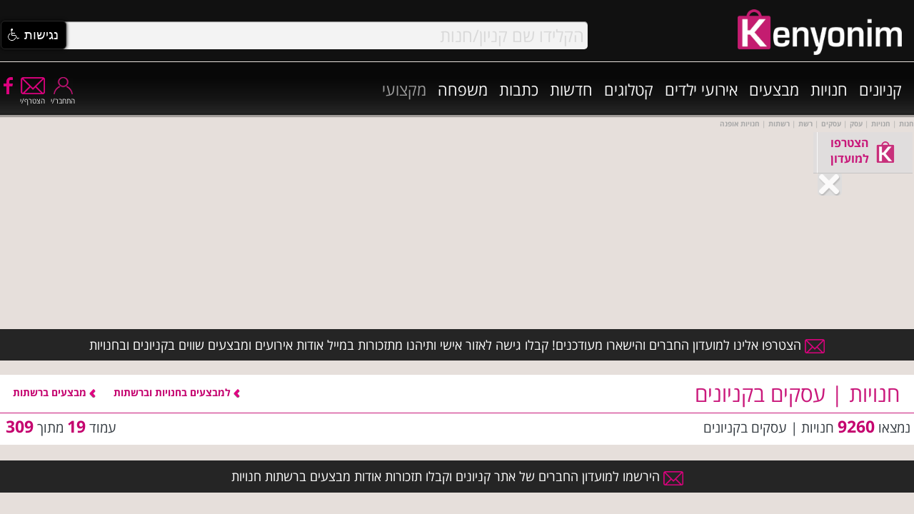

--- FILE ---
content_type: text/html
request_url: https://kenyonim.com/storeresults.asp?CurPage=19&cboSort=CategoryName
body_size: 35372
content:
<!DOCTYPE HTML PUBLIC "-//W3C//DTD HTML 4.01 Transitional//EN" "http://www.w3.org/TR/html4/loose.dtd">
<HTML>
<HEAD>
	<TITLE>Kenyonim.com :: חנויות | רשתות | חנות | חנויות בקניון | חנויות בקניונים | חנויות אופנה | רשתות אופנה | קניות | מבצעים</TITLE>
	<meta http-equiv="Content-Type" content="text/html; charset=windows-1255">

   <META NAME="description" CONTENT="חיפוש חנות | עסק | עסקים באתר החנויות והקניונים Kenyonim.com :: חפשו מבין אלפי חנויות, חנויות רשת, חנויות חשמל, חנויות ספורט, חנויות נעליים, חנויות ילדים, אופנת ילדים, חנויות אופטיקה, חנויות תיקים, חנויות תבלינים, חנויות מעצבים, הלבשה, בגדי ים, בגדי הריון, בגדי ילדים, בגדי נשים, נעלי נשים, בגדי תינוקות, נעלי ילדים ועוד. היכנסו למצוא מבצעים, הנחות, קופונים קטלוגים וחדשות ב.">
   <META NAME="keywords" CONTENT="חנויות,חנות,חנויות רשת,חנויות חשמל,חנויות ספורט,חנויות נעליים,חנויות ילדים,אופנת ילדים,חנויות אופטיקה,חנויות תיקים,חנויות תבלינים,חנויות מעצבים,קניון,קניונים,חנות,רשתות אופנה,חנויות,מרכז קניות,מרכזי קניות,סניפים,שעות פתיחה,שעות קבלה,מועדי פתיחה,מבצע,מבצעים,הנחה,הנחות,אירוע,הטבות,ארוע,ארועים,ארועי ילדים,משפחה,לכל המשפחה,חינם,רשימת חנויות,מותג,מותגים,מוביל,קופון,קופונים,בילוי,מסעדה,מסעדות,קפה,אוכל,מזון,קניות,שעשועים,רכישה,חינם,זול,עודפים,מוצרים,מוסיקה,משחק,משחקים,מועדון,ביקורת,ביקורות,תגובות,המלצות,ילדים,ילד,השכרה,mall,malls,shopping,shop,shops,store,stores,map,directions">
   
		<link rel="canonical" href="https://www.kenyonim.com/storeresults.asp" />
		
<meta name="rating" content="general"> 
<meta name="robots" content="index,follow">
<meta name="robots" content="index,all">
<meta name="classification" content="shopping,malls,stores,shopping centers,guides,entertainment,movies,tickets,children,family,games,merchandise,purchase">
<Meta name="audience" content="all">
<META HTTP-EQUIV="Organization" CONTENT="Kenyonim.com">
<META HTTP-EQUIV="Author" CONTENT="Rannie Yisraeli, Kenyonim.com">
<META HTTP-EQUIV="Distribution" CONTENT="Global">
<META HTTP-EQUIV="Copyright" CONTENT="Kenyonim.com - The Israeli Shopping Centers Portal - קניונים.קום - פורטל מרכזי הקניות בארץ ובחול">
<META HTTP-EQUIV="REFRESH" CONTENT="800">

<link rel="shortcut icon" href="//www.kenyonim.com/favicon.ico">
<link rel="apple-touch-icon" sizes="57x57" href="../../apple-icon-57x57.png">
<link rel="apple-touch-icon" sizes="60x60" href="../../apple-icon-60x60.png">
<link rel="apple-touch-icon" sizes="72x72" href="../../apple-icon-72x72.png">
<link rel="apple-touch-icon" sizes="76x76" href="../../apple-icon-76x76.png">
<link rel="apple-touch-icon" sizes="114x114" href="../../apple-icon-114x114.png">
<link rel="apple-touch-icon" sizes="120x120" href="../../apple-icon-120x120.png">
<link rel="apple-touch-icon" sizes="144x144" href="../../apple-icon-144x144.png">
<link rel="apple-touch-icon" sizes="152x152" href="../../apple-icon-152x152.png">
<link rel="apple-touch-icon" sizes="180x180" href="../../apple-icon-180x180.png">
<link rel="icon" type="image/png" sizes="192x192"  href="../../android-icon-192x192.png">
<link rel="icon" type="image/png" sizes="32x32" href="../../favicon-32x32.png">
<link rel="icon" type="image/png" sizes="96x96" href="../../favicon-96x96.png">
<link rel="icon" type="image/png" sizes="16x16" href="../../favicon-16x16.png">
<link rel="manifest" href="../../manifest.json">
<script type="text/javascript">m_dir = ''</script>
<script>(function(i,s,o,g,r,a,m){i['GoogleAnalyticsObject']=r;i[r]=i[r]||function(){
(i[r].q=i[r].q||[]).push(arguments)},i[r].l=1*new Date();a=s.createElement(o),
m=s.getElementsByTagName(o)[0];a.async=1;a.src=g;m.parentNode.insertBefore(a,m)
})(window,document,'script','//www.google-analytics.com/analytics.js','ga');
ga('create', 'UA-4712013-1', 'auto');
ga('send', 'pageview');</script>
<script type="text/javascript" language="JavaScript" src="include/functions.js" defer></script>
<link rel="stylesheet" type="text/css" href="include/kenyonimmain.css">

<meta name="viewport" content="width=device-width, initial-scale=1">
<script type="text/javascript" src="include/jquery.js"></script>
<!-- <script src="//ajax.googleapis.com/ajax/libs/jquery/1.8.3/jquery.min.js"></script> -->
<!-- <script async src="//pagead2.googlesyndication.com/pagead/js/adsbygoogle.js"></script> -->
<script async src="include/fb.js" defer></script>
<noscript><img height="1" width="1" style="display:none" src="https://www.facebook.com/tr?id=691607217598369&ev=PageView&noscript=1" /></noscript>
<script async src="https://securepubads.g.doubleclick.net/tag/js/gpt.js"></script>
<script>
  window.googletag = window.googletag || {cmd: []};
  googletag.cmd.push(function() {  
    
			  var TopMapping = googletag.sizeMapping().addSize([980, 768], [[970, 90], [970, 250], [1024, 90], [1024, 250], [728, 90], 'fluid']).addSize([728, 690], [728, 90]).addSize([0, 0], [[360, 360], 'fluid']).build();
				var MidMapping = googletag.sizeMapping().addSize([980, 768], [[970, 90], [970, 250], [1024, 90], [1024, 250], [728, 90], 'fluid']).addSize([728, 690], [[728, 90], 'fluid']).addSize([0, 0], [[300, 250], 'fluid']).build(); 
				var InterstitialMapping = googletag.sizeMapping().addSize([728, 690], []).addSize([0, 0], [[360, 360], ['fluid']]).build();
			  
			 	googletag.defineSlot('/7943483/Adnimation/Category_Top', [[728, 90], [360, 360], [1024, 250], [970, 90], [1024, 90], [970, 250], 'fluid'], 'div-gpt-ad-1581494644547-0').defineSizeMapping(TopMapping).addService(googletag.pubads());
				googletag.defineSlot('/7943483/Adnimation/Category_Mid_1', [[300, 250], 'fluid'], 'div-gpt-ad-1581494670413-0').addService(googletag.pubads());
				googletag.defineSlot('/7943483/Adnimation/Category_Mid_2', [[300, 250], [970, 250], [970, 90], [1024, 90], [1024, 250], 'fluid', [728, 90]], 'div-gpt-ad-1581494696130-0').defineSizeMapping(MidMapping).addService(googletag.pubads());
				googletag.defineSlot('/7943483/Adnimation/Category_Mid_3', [[1024, 250], [1024, 90], [300, 250], [728, 90], [970, 250], [970, 90], 'fluid'], 'div-gpt-ad-1581494717258-0').defineSizeMapping(MidMapping).addService(googletag.pubads());
		
		googletag.enableServices();	
  });
</script>
<script src="include/lazysizes.min.js" async></script>
<script language="JavaScript" type="text/javascript">

<!--
$(function(){	
  var menu = $('#menu'),pos = menu.offset();
  $(window).scroll(function(){
			if($(this).scrollTop() > pos.top+menu.height() && menu.hasClass('defaultm')){
        menu.fadeOut(90, function(){
					$('#navaddon').show();
          $(this).removeClass('defaultm').addClass('fixedm').fadeIn(90);
        });
      } else if($(this).scrollTop() <= pos.top && menu.hasClass('fixedm')){
        menu.fadeOut(90, function(){
					$('#navaddon').hide();
          $(this).removeClass('fixedm').addClass('defaultm').fadeIn(90);
        });
      }
    });
});

//(adsbygoogle = window.adsbygoogle || []).push({google_ad_client: "ca-pub-9278554698221547",enable_page_level_ads: true,overlays: {bottom: true}});
//-->
</script>
<!-- script data-ad-client="ca-pub-7528949385909099" async src="https://pagead2.googlesyndication.com/pagead/js/adsbygoogle.js"></script -->
<script>(function(){/*

 Copyright The Closure Library Authors.
 SPDX-License-Identifier: Apache-2.0
*/
'use strict';var g=function(a){var b=0;return function(){return b<a.length?{done:!1,value:a[b++]}:{done:!0}}},l=this||self,m=/^[\w+/_-]+[=]{0,2}$/,p=null,q=function(){},r=function(a){var b=typeof a;if("object"==b)if(a){if(a instanceof Array)return"array";if(a instanceof Object)return b;var c=Object.prototype.toString.call(a);if("[object Window]"==c)return"object";if("[object Array]"==c||"number"==typeof a.length&&"undefined"!=typeof a.splice&&"undefined"!=typeof a.propertyIsEnumerable&&!a.propertyIsEnumerable("splice"))return"array";
if("[object Function]"==c||"undefined"!=typeof a.call&&"undefined"!=typeof a.propertyIsEnumerable&&!a.propertyIsEnumerable("call"))return"function"}else return"null";else if("function"==b&&"undefined"==typeof a.call)return"object";return b},u=function(a,b){function c(){}c.prototype=b.prototype;a.prototype=new c;a.prototype.constructor=a};var v=function(a,b){Object.defineProperty(l,a,{configurable:!1,get:function(){return b},set:q})};var y=function(a,b){this.b=a===w&&b||"";this.a=x},x={},w={};var aa=function(a,b){a.src=b instanceof y&&b.constructor===y&&b.a===x?b.b:"type_error:TrustedResourceUrl";if(null===p)b:{b=l.document;if((b=b.querySelector&&b.querySelector("script[nonce]"))&&(b=b.nonce||b.getAttribute("nonce"))&&m.test(b)){p=b;break b}p=""}b=p;b&&a.setAttribute("nonce",b)};var z=function(){return Math.floor(2147483648*Math.random()).toString(36)+Math.abs(Math.floor(2147483648*Math.random())^+new Date).toString(36)};var A=function(a,b){b=String(b);"application/xhtml+xml"===a.contentType&&(b=b.toLowerCase());return a.createElement(b)},B=function(a){this.a=a||l.document||document};B.prototype.appendChild=function(a,b){a.appendChild(b)};var C=function(a,b,c,d,e,f){try{var k=a.a,h=A(a.a,"SCRIPT");h.async=!0;aa(h,b);k.head.appendChild(h);h.addEventListener("load",function(){e();d&&k.head.removeChild(h)});h.addEventListener("error",function(){0<c?C(a,b,c-1,d,e,f):(d&&k.head.removeChild(h),f())})}catch(n){f()}};var ba=l.atob("aHR0cHM6Ly93d3cuZ3N0YXRpYy5jb20vaW1hZ2VzL2ljb25zL21hdGVyaWFsL3N5c3RlbS8xeC93YXJuaW5nX2FtYmVyXzI0ZHAucG5n"),ca=l.atob("WW91IGFyZSBzZWVpbmcgdGhpcyBtZXNzYWdlIGJlY2F1c2UgYWQgb3Igc2NyaXB0IGJsb2NraW5nIHNvZnR3YXJlIGlzIGludGVyZmVyaW5nIHdpdGggdGhpcyBwYWdlLg=="),da=l.atob("RGlzYWJsZSBhbnkgYWQgb3Igc2NyaXB0IGJsb2NraW5nIHNvZnR3YXJlLCB0aGVuIHJlbG9hZCB0aGlzIHBhZ2Uu"),ea=function(a,b,c){this.b=a;this.f=new B(this.b);this.a=null;this.c=[];this.g=!1;this.i=b;this.h=c},F=function(a){if(a.b.body&&!a.g){var b=
function(){D(a);l.setTimeout(function(){return E(a,3)},50)};C(a.f,a.i,2,!0,function(){l[a.h]||b()},b);a.g=!0}},D=function(a){for(var b=G(1,5),c=0;c<b;c++){var d=H(a);a.b.body.appendChild(d);a.c.push(d)}b=H(a);b.style.bottom="0";b.style.left="0";b.style.position="fixed";b.style.width=G(100,110).toString()+"%";b.style.zIndex=G(2147483544,2147483644).toString();b.style["background-color"]=I(249,259,242,252,219,229);b.style["box-shadow"]="0 0 12px #888";b.style.color=I(0,10,0,10,0,10);b.style.display=
"flex";b.style["justify-content"]="center";b.style["font-family"]="Roboto, Arial";c=H(a);c.style.width=G(80,85).toString()+"%";c.style.maxWidth=G(750,775).toString()+"px";c.style.margin="24px";c.style.display="flex";c.style["align-items"]="flex-start";c.style["justify-content"]="center";d=A(a.f.a,"IMG");d.className=z();d.src=ba;d.style.height="24px";d.style.width="24px";d.style["padding-right"]="16px";var e=H(a),f=H(a);f.style["font-weight"]="bold";f.textContent=ca;var k=H(a);k.textContent=da;J(a,
e,f);J(a,e,k);J(a,c,d);J(a,c,e);J(a,b,c);a.a=b;a.b.body.appendChild(a.a);b=G(1,5);for(c=0;c<b;c++)d=H(a),a.b.body.appendChild(d),a.c.push(d)},J=function(a,b,c){for(var d=G(1,5),e=0;e<d;e++){var f=H(a);b.appendChild(f)}b.appendChild(c);c=G(1,5);for(d=0;d<c;d++)e=H(a),b.appendChild(e)},G=function(a,b){return Math.floor(a+Math.random()*(b-a))},I=function(a,b,c,d,e,f){return"rgb("+G(Math.max(a,0),Math.min(b,255)).toString()+","+G(Math.max(c,0),Math.min(d,255)).toString()+","+G(Math.max(e,0),Math.min(f,
255)).toString()+")"},H=function(a){a=A(a.f.a,"DIV");a.className=z();return a},E=function(a,b){0>=b||null!=a.a&&0!=a.a.offsetHeight&&0!=a.a.offsetWidth||(fa(a),D(a),l.setTimeout(function(){return E(a,b-1)},50))},fa=function(a){var b=a.c;var c="undefined"!=typeof Symbol&&Symbol.iterator&&b[Symbol.iterator];b=c?c.call(b):{next:g(b)};for(c=b.next();!c.done;c=b.next())(c=c.value)&&c.parentNode&&c.parentNode.removeChild(c);a.c=[];(b=a.a)&&b.parentNode&&b.parentNode.removeChild(b);a.a=null};var ia=function(a,b,c,d,e){var f=ha(c),k=function(n){n.appendChild(f);l.setTimeout(function(){f?(0!==f.offsetHeight&&0!==f.offsetWidth?b():a(),f.parentNode&&f.parentNode.removeChild(f)):a()},d)},h=function(n){document.body?k(document.body):0<n?l.setTimeout(function(){h(n-1)},e):b()};h(3)},ha=function(a){var b=document.createElement("div");b.className=a;b.style.width="1px";b.style.height="1px";b.style.position="absolute";b.style.left="-10000px";b.style.top="-10000px";b.style.zIndex="-10000";return b};var K={},L=null;var M=function(){},N="function"==typeof Uint8Array,O=function(a,b){a.b=null;b||(b=[]);a.j=void 0;a.f=-1;a.a=b;a:{if(b=a.a.length){--b;var c=a.a[b];if(!(null===c||"object"!=typeof c||Array.isArray(c)||N&&c instanceof Uint8Array)){a.g=b-a.f;a.c=c;break a}}a.g=Number.MAX_VALUE}a.i={}},P=[],Q=function(a,b){if(b<a.g){b+=a.f;var c=a.a[b];return c===P?a.a[b]=[]:c}if(a.c)return c=a.c[b],c===P?a.c[b]=[]:c},R=function(a,b,c){a.b||(a.b={});if(!a.b[c]){var d=Q(a,c);d&&(a.b[c]=new b(d))}return a.b[c]};
M.prototype.h=N?function(){var a=Uint8Array.prototype.toJSON;Uint8Array.prototype.toJSON=function(){var b;void 0===b&&(b=0);if(!L){L={};for(var c="ABCDEFGHIJKLMNOPQRSTUVWXYZabcdefghijklmnopqrstuvwxyz0123456789".split(""),d=["+/=","+/","-_=","-_.","-_"],e=0;5>e;e++){var f=c.concat(d[e].split(""));K[e]=f;for(var k=0;k<f.length;k++){var h=f[k];void 0===L[h]&&(L[h]=k)}}}b=K[b];c=[];for(d=0;d<this.length;d+=3){var n=this[d],t=(e=d+1<this.length)?this[d+1]:0;h=(f=d+2<this.length)?this[d+2]:0;k=n>>2;n=(n&
3)<<4|t>>4;t=(t&15)<<2|h>>6;h&=63;f||(h=64,e||(t=64));c.push(b[k],b[n],b[t]||"",b[h]||"")}return c.join("")};try{return JSON.stringify(this.a&&this.a,S)}finally{Uint8Array.prototype.toJSON=a}}:function(){return JSON.stringify(this.a&&this.a,S)};var S=function(a,b){return"number"!==typeof b||!isNaN(b)&&Infinity!==b&&-Infinity!==b?b:String(b)};M.prototype.toString=function(){return this.a.toString()};var T=function(a){O(this,a)};u(T,M);var U=function(a){O(this,a)};u(U,M);var ja=function(a,b){this.c=new B(a);var c=R(b,T,5);c=new y(w,Q(c,4)||"");this.b=new ea(a,c,Q(b,4));this.a=b},ka=function(a,b,c,d){b=new T(b?JSON.parse(b):null);b=new y(w,Q(b,4)||"");C(a.c,b,3,!1,c,function(){ia(function(){F(a.b);d(!1)},function(){d(!0)},Q(a.a,2),Q(a.a,3),Q(a.a,1))})};var la=function(a,b){V(a,"internal_api_load_with_sb",function(c,d,e){ka(b,c,d,e)});V(a,"internal_api_sb",function(){F(b.b)})},V=function(a,b,c){a=l.btoa(a+b);v(a,c)},W=function(a,b,c){for(var d=[],e=2;e<arguments.length;++e)d[e-2]=arguments[e];e=l.btoa(a+b);e=l[e];if("function"==r(e))e.apply(null,d);else throw Error("API not exported.");};var X=function(a){O(this,a)};u(X,M);var Y=function(a){this.h=window;this.a=a;this.b=Q(this.a,1);this.f=R(this.a,T,2);this.g=R(this.a,U,3);this.c=!1};Y.prototype.start=function(){ma();var a=new ja(this.h.document,this.g);la(this.b,a);na(this)};
var ma=function(){var a=function(){if(!l.frames.googlefcPresent)if(document.body){var b=document.createElement("iframe");b.style.display="none";b.style.width="0px";b.style.height="0px";b.style.border="none";b.style.zIndex="-1000";b.style.left="-1000px";b.style.top="-1000px";b.name="googlefcPresent";document.body.appendChild(b)}else l.setTimeout(a,5)};a()},na=function(a){var b=Date.now();W(a.b,"internal_api_load_with_sb",a.f.h(),function(){var c;var d=a.b,e=l[l.btoa(d+"loader_js")];if(e){e=l.atob(e);
e=parseInt(e,10);d=l.btoa(d+"loader_js").split(".");var f=l;d[0]in f||"undefined"==typeof f.execScript||f.execScript("var "+d[0]);for(;d.length&&(c=d.shift());)d.length?f[c]&&f[c]!==Object.prototype[c]?f=f[c]:f=f[c]={}:f[c]=null;c=Math.abs(b-e);c=1728E5>c?0:c}else c=-1;0!=c&&(W(a.b,"internal_api_sb"),Z(a,Q(a.a,6)))},function(c){Z(a,c?Q(a.a,4):Q(a.a,5))})},Z=function(a,b){a.c||(a.c=!0,a=new l.XMLHttpRequest,a.open("GET",b,!0),a.send())};(function(a,b){l[a]=function(c){for(var d=[],e=0;e<arguments.length;++e)d[e-0]=arguments[e];l[a]=q;b.apply(null,d)}})("__d3lUW8vwsKlB__",function(a){"function"==typeof window.atob&&(a=window.atob(a),a=new X(a?JSON.parse(a):null),(new Y(a)).start())});}).call(this);

window.__d3lUW8vwsKlB__("[base64]");</script>
</HEAD>

<BODY>


<a href="top"></a>
<div id="menu" class="defaultm">
				
				<div style="position:fixed;top:0;left:0;width:100%;background:#111;z-index:1000;">
  				<div class="overflowrow" style="position:relative;z-index:800;background-color:#111;">
      				<div id="topnavrow" class="fullrow" style="width:100%;position:relative;height:86px;text-align:center;">
          				<div id="searchNav" style="display:inline-block;vertical-align:middle;width:74%;max-height:50%;" onmouseover="showDivInner('advsrcharr');setDivClass('advsrch','fwhite14b');" onmouseout="hideDiv('srchtit');hideDiv('advsrcharr');setDivClass('advsrch','fwhite14');">
                        <div id="srchfldhdr" style="width:85%;position:relative;margin:0 0 0 3px;display:inline-block;float:left;">
                           		<div id="se1">
                                   	  <form name="form_se1" id="form_se1" style="margin:0;padding:0;" action="mallresults.asp" method="post" onSubmit="return searchIt('form_se1','searchfld1','ajaxResultsBox1');">
                                  	  <div style="float:right;width:100%;position:relative;">
                    								 			<span id="ajaxc1" style="position:absolute;left:60px;top:12px;display:none;z-index:1000;"><img src="../images/ajaxrefresh.gif" width="16px" height="16px" border="0" alt="טוען קניונים" style="vertical-align:middle"></span>
                    											<input id="searchfld1" type="text" name="cboStore" class="frmfldshdwrnd_pre srchFont" value="הקלידו שם קניון/חנות" onfocus="if(!searchReset){this.value='';searchReset=1;} showDiv('srchbuttonshdr');this.className='frmfldshdwrnd srchFont';hideDiv('asearch');" onkeyup="hideDiv('srchbuttonshdr');hideDiv('asearch');return SearchAutoComplete(this.value,'1','mn');" autocomplete="off"><span class="space2"></span>
                    								 			<div id="ajaxResultsBox1" style="display:none;float:right;margin-right:-7px;width:101%;height:280px;z-index:1000;position:relative;">
                                    			  	   <span class="iccloseP" style="position:absolute;left:5px;top:3px;" onclick="hideDiv('ajaxResultsBox1');" alt="סגור תיבה"></span>
                                         		   	 <div id="ajaxResultsText1" class="ddp" style="height:280px;"></div>					  
                                       	  </div>
                    								 </div>
                    								 </form>
                    								<span class="ICSearch" onclick="return searchIt('form_se1','searchfld1','ajaxResultsBox1');" title="חפש/י"></span>
                    		 		  </div>    							 
                    				 <div id="srchbuttonshdr" style="width:100%;margin:0px;display:none;float:none;position:absolute;top:40px;right:-4px;background-color:#444;opacity:0.9;padding: 2px 0;"><span style="float:left;font-family:'Open Sans Hebrew',Arial;font-size:20px;color:#f5f5f5;direction:rtl;text-align:center;" title="מנוע חיפוש - אתר קניונים :: קניונים | חנויות | אירועים | מבצעים"><span id="advsrch" class="fwhite14" style="cursor:pointer;color:#c5c5c5;" onclick="toggleDiv('asearch','mPanelAdvSrch');">חיפוש מתקדם</span><span id="advsrcharr" style="margin: 0 5px;" class="bularr_l_ns"></span></div>
                				</div>
          				 </div>
          				 <div style="width:23%;display:inline-block;vertical-align:middle;text-align:right;margin:1%;"><a href="//www.kenyonim.com" title="אתר קניונים - עמוד הבית" style="text-indent:1000em;position:absolute;">קניונים חנויות מבצעים</a><a href="https://www.kenyonim.com"><img data-src="../../images/KenyonimLogoW285x80.png" title="אתר קניונים - עמוד הבית" alt="לוגו אתר קניונים - עמוד הבית" style="width:100%;max-width:230px;" class="lazyload"></a></div>						
        				</div>
      		</div>
					<div id="navaddon" class="overflowrow" style="height:35px;position:relative;z-index:750;overflow:visible;background:#131313;display:none;">
          		 <div class="fullrow" style="position:relative;">
          		 				<span class="lt800"><span class="rowspan"></span></span>
          		 	  		<div style="width:98%;flex:0;margin:auto;direction:rtl;color:#c4016e;"><a class="mlnks" href="mallresults.asp" title="קניונים">קניונים</a><a class="mlnks" href="storeresults.asp" title="חנויות">חנויות</a><a class="mlnks" href="discounts.asp" title="מבצעים">מבצעים</a><a class="mlnks" href="eventsresults.asp" title="אירועים ופעילויות בקניונים">אירועים</a><span class="mt440"><a class="mlnks" href="catalogs.asp" title="קטלוג אופנה | קולקציות | חדשות">קטלוגים</a></span><span class="mt600"><a class="mlnks" href="newsresults.asp" title="חדשות קניונים | חדשות חנויות | חדשות אופנה">חדשות</a></span><span class="mt800"><a class="mlnks" href="consumers.asp" title="כתבות צרכנות | כתבות אופנה | טיפים | קניות">כתבות</a></span><span class="mt800"><a class="mlnks" href="family.asp" title="אירועים ופעילויות לילדים ולמשפחה">משפחה</a></span><a class="mlnks" href="industryTrends.asp" style="color:#9a9a9a;" title="המדור המקצועי / עסקי - לקניונים, חנויות ונותני שירות בענף הקניונים ורשתות המסחר">מקצועי</a><span style="display:inline-block;float:left;text-align:center;direction:ltr;"><a href="//www.facebook.com/kenyonim" target="_new" title="אתר קניונים בפייסבוק"><span class="ICFBbS" style="vertical-align:top;"></span></a><div style="display:inline-block;margin-left:8px;text-align: center;vertical-align:top;"><a href="/join.asp" class="fwhite10"><span class="ICEnvS" title="הצטרפי עכשיו למועדון החברים ולניוזלטר של אתר קניונים והישארי מעודכנת במבצעים ואירועים שווים לפני כולם"></span></a></div><div style="display:inline-block;margin-left:8px;text-align: center;vertical-align:top;"><span onClick="clsNav();$('#loginpanel').animate({'margin-top':'1px','opacity':'0.9'},200);jumpTo('top');$('#loginformdsp').show();" style="cursor:pointer;"><span class="ICUserS" title="התחבר/י לחשבון קניונים שלך ותוכל/י לפתוח את האזור האישי"></span></span></div></span></div>
          		 </div>
          </div>
			</div>
	  			
</div>


<div class="overflowrow gradblack" style="position:relative;z-index:750;overflow:visible;margin-top:87px;">
		 <div class="fullrow" style="position:relative;">
 				<div style="width:100%;height:58px;float:right;text-align:right;margin-top:16px;display:flex;display:-webkit-flex;">
                <div style="direction:rtl;width:100%;">
        		 	  		<div style="float:right;margin-right:1%;width:65%;flex:1;"><span style="display:inline-block;"><a class="mlnk" href="mallresults.asp" title="קניונים">קניונים</a></span><span style="display:inline-block;"><a class="mlnk" href="storeresults.asp" title="חנויות">חנויות</a></span><span style="display:inline-block;"><a class="mlnk" href="discounts.asp" title="מבצעים">מבצעים</a></span><a class="mlnk" href="eventsresults.asp" title="קניונים">אירועי ילדים</a></span><span style="display:inline-block;"><a class="mlnk" href="catalogs.asp" title="קטלוג אופנה | קולקציות | חדשות">קטלוגים</a></span><span style="display:inline-block;"><a class="mlnk" href="newsresults.asp" title="חדשות קניונים | חדשות חנויות | חדשות אופנה">חדשות</a></span><span style="display:inline-block;"><a class="mlnk" href="consumers.asp" title="כתבות צרכנות | כתבות אופנה | טיפים | קניות">כתבות</a></span><span style="display:inline-block;"><a class="mlnk" href="family.asp" title="אירועים, פעילויות ומבצעים לילדים ולמשפחה">משפחה</a></span><span style="display:inline-block;"><a class="mlnk" style="color:#9a9a9a;" href="industryTrends.asp" title="המדור המקצועי / עסקי - לקניונים, חנויות ונותני שירות בענף הקניונים ורשתות המסחר">מקצועי</a></span></div>
    								<div style="float:left;width:15%;flex:2;text-align:left;margin-top:5px;direction:ltr;"><a href="//www.facebook.com/kenyonim" target="_new" title="פייסבוק קניונים - עולם הקניונים והרשתות/חנויות במדיה חברתית"><span class="ICFBb" style="vertical-align:top;"></span></a><div style="display:inline-block;margin-left:8px;text-align: center;vertical-align:top;"><a href="/join.asp" class="fwhite10"><span class="ICEnv" title="הצטרפי עכשיו למועדון החברים ולניוזלטר של אתר קניונים והישארי מעודכנת במבצעים ואירועים שווים לפני כולם"></span><span class="space2"></span>הצטרף/י</a></div><div style="display:inline-block;margin-left:8px;text-align: center;vertical-align:top;"><span onClick="clsNav();$('#loginpanel').animate({'margin-top':'1px','opacity':'0.9'},200);jumpTo('top');$('#loginformdsp').show();" class="fwhite10" style="cursor:pointer;"><span class="ICUser" title="התחבר/י לחשבון קניונים שלך ותוכל/י לפתוח את האזור האישי"></span><span class="space2"></span>התחבר/י</span></div></div>
        		 		</div>
           </div>
				 <!-- <a class="circlePink" href="< %=m_dir% >family.asp" title="אירועים ופעילויות לילדים ולמשפחה">משפחה</a></span> -->
		 </div>		 
</div>

<div id="memberspanel" class="overflowrow" style="margin-top:-900px;opacity:0.2;z-index:750;overflow:visible;text-align:center;">
		<div class="fullrow" style="position:relative;background-color: rgba(196,1,110, .9);border-radius:0.2em;-moz-border-radius:0.2em;-webkit-border-radius:0.2em;">
       <div class="fwhitemed14 caption" style="width:75%;z-index:1301;direction:rtl;text-align:right;position:relative;margin:10px auto 0 auto;">
         		 	<span class="iccloseW" style="position:absolute;left:-25px;top:10px;z-index:1302;" onclick="$('#memberspanel').animate({'margin-top':'-900px','opacity':'0.2'},200);" rel="nofollow" title="סגרי"></span>
          		<span class="rowspace"></span>
        		 	<div style="width:95%;background-color:#9f0057;padding:2px;position:relative;">האזור האישי של אורח/ת<span class="ICUser" style="position:absolute;left:0;top:2px;height:20px;cursor:inherit;"></span></div>
							<a href="membersUpdate.asp" class="fdarkgray14b" rel="nofollow" style="color:#151c22;">עדכן/י פרטים</a> | <span onclick="openWin('setLogin.asp?l=0','login','width=300,height=200,scroll=no');return false;" class="fdarkgray14b" style="color:#151c22;cursor:pointer;">התנתק/י</span>
							<span class="space5"></span>
        		 	
							<span class="rowspace"></span>
        </div>
		</div>
</div>
<div id="loginpanel" class="overflowrow" style="margin-top:-900px;opacity:0.2;z-index:750;overflow:visible;text-align:center;">
		<div class="fullrow" style="position:relative;background-color: rgba(196,1,110, .9);border-radius:0.2em;-moz-border-radius:0.2em;-webkit-border-radius:0.2em;">
       <div class="fwhitemed14 caption" style="width:75%;z-index:1301;direction:rtl;text-align:right;position:relative;margin:10px auto 0 auto;">
         		 	<span class="iccloseW" style="position:absolute;left:-25px;top:9px;z-index:1302;" onclick="$('#loginpanel').animate({'margin-top':'-900px','opacity':'0.2'},200);" rel="nofollow" title="סגרי"></span>
          		<span class="rowspace"></span>
							<div id="ajxcircdiv" style="display:none;"><br>&nbsp;<br><div align="center"><img src="../images/ajaxCircle24x24.gif" width="24" height="24" border="0" alt="המתן"></div><br>&nbsp;<br></div>
							<span id="loginformdsp">
  							<div style="width:95%;background-color:#9f0057;padding:2px;position:relative;">רשומים אצלנו? יופי! התחברו ותיהנו <span class="ICUser" style="position:absolute;left:0;top:2px;height:20px;cursor:inherit;"></span></div>
  							<br>נא להזין את פרטי חבר המועדון וללחוץ על "שלח"<br>
              	<form id=formuli name=formuli method="post">
              	<span style="width:40%;display:inline-block;">שם:</span><span style="width:70%;margin-right:2%;"><INPUT TYPE="text" class="boxinp" style="width:50%;" id=usrName name=ulgname></span><span class="rowspace"></span>
              	<span style="width:40%;display:inline-block;">שם משפחה:</span><span style="width:70%;margin-right:2%;"><INPUT TYPE="text" style="width:50%;" class="boxinp" id=usrLName name=ulglname></span><span class="rowspace"></span>
              	<span style="width:40%;display:inline-block;">אימייל:</span><span style="width:70%;margin-right:2%;"><INPUT TYPE="text" class="boxinp" style="width:50%;" id=usrEmail name=ulgmail></span><span class="rowspace"></span>
              	<span name=submit1 class="SETabSelected" style="background-color:rgba(196,1,110, .9);width:auto;padding:10px;font-size:1.6em;" onclick="return uLogin(document.forms['formuli']);" title="שלח">שלח/י</span>
              	</form>
              	<span class="rowspace"></span><span style="margin:auto;"><a href="password.asp">שכחתי סיסמא</a></span><br>&nbsp;<br>
							</span>
							<span id="loginpanelres"></span>
							<span class="rowspace"></span>
        </div>
		</div>
</div>

<div id="asearch" class="overflowrow gradblack" style="height:50px;position:relative;z-index:750;overflow:visible;margin-top:1px;display:none;text-align:center;">
		<div class="fullrow" style="position:relative;">
		<span class="rowspace"></span>
		<div id="sa-m" style="width:96%;max-width:99%;position:relative;margin:auto;">
				 		<div style="display:inline-block;width:44%;position:relative;text-align:right;">
								<span id="mallsfld1" class="frmfldshdwrnd fdarkgray18" style="cursor:pointer;" onclick="toggleDiv('mallsdiv1','searchMallsFL');" onmouseover="document.getElementById('ddbarrowm1').src='imagesnew2/BTN_DropDownArrowMO.png'" onmouseout="document.getElementById('ddbarrowm1').src='imagesnew2/BTN_DropDownArrow.png'">קניונים לפי שם קניון</span>
                <span style="position:absolute;left:-8px;top:0;"><img name="ddbarrowm1" id="ddbarrowm1" src="imagesnew2/BTN_DropDownArrow.png" onmouseover="this.src='imagesnew2/BTN_DropDownArrowMO.png'" onmouseout="this.src='imagesnew2/BTN_DropDownArrow.png'" onClick="toggleDiv('mallsdiv1','searchMallsFL');" style="cursor:pointer;" alt="כפתור"></span>
                <span class="space2"></span>
                <div id="mallsdiv1" style="display:none;float:right;margin-right:-2px;width:94%;height:200px;" class="ddp"><span class="HoverDotted" onclick="setText('mallsfld1','BIG עפולה');toggleDiv('mallsdiv1','searchMallsFL');gourl('eventsresults.asp?cboMall=198');">BIG עפולה</span>
<span class="HoverDotted" onclick="setText('mallsfld1','G סינמה סיטי ראשון לציון');toggleDiv('mallsdiv1','searchMallsFL');gourl('eventsresults.asp?cboMall=163');">G סינמה סיטי ראשון לציון</span>
<span class="HoverDotted" onclick="setText('mallsfld1','אאוטלט עזריאלי הרצליה');toggleDiv('mallsdiv1','searchMallsFL');gourl('eventsresults.asp?cboMall=44');">אאוטלט עזריאלי הרצליה</span>
<span class="HoverDotted" onclick="setText('mallsfld1','אלרוב שדרות ממילא (קניון ממילא)');toggleDiv('mallsdiv1','searchMallsFL');gourl('eventsresults.asp?cboMall=106');">אלרוב שדרות ממילא (קניון ממילא)</span>
<span class="HoverDotted" onclick="setText('mallsfld1','ביג אילת (BIG)');toggleDiv('mallsdiv1','searchMallsFL');gourl('eventsresults.asp?cboMall=65');">ביג אילת (BIG)</span>
<span class="HoverDotted" onclick="setText('mallsfld1','ביג באר שבע (BIG)');toggleDiv('mallsdiv1','searchMallsFL');gourl('eventsresults.asp?cboMall=69');">ביג באר שבע (BIG)</span>
<span class="HoverDotted" onclick="setText('mallsfld1','ביג בית שמש (BIG)');toggleDiv('mallsdiv1','searchMallsFL');gourl('eventsresults.asp?cboMall=71');">ביג בית שמש (BIG)</span>
<span class="HoverDotted" onclick="setText('mallsfld1','ביג טבריה (BIG)');toggleDiv('mallsdiv1','searchMallsFL');gourl('eventsresults.asp?cboMall=154');">ביג טבריה (BIG)</span>
<span class="HoverDotted" onclick="setText('mallsfld1','ביג יוקנעם (BIG)');toggleDiv('mallsdiv1','searchMallsFL');gourl('eventsresults.asp?cboMall=148');">ביג יוקנעם (BIG)</span>
<span class="HoverDotted" onclick="setText('mallsfld1','ביג כרמיאל (BIG)');toggleDiv('mallsdiv1','searchMallsFL');gourl('eventsresults.asp?cboMall=66');">ביג כרמיאל (BIG)</span>
<span class="HoverDotted" onclick="setText('mallsfld1','ביג פרדס חנה (BIG)');toggleDiv('mallsdiv1','searchMallsFL');gourl('eventsresults.asp?cboMall=184');">ביג פרדס חנה (BIG)</span>
<span class="HoverDotted" onclick="setText('mallsfld1','ביג קסטינה (BIG)');toggleDiv('mallsdiv1','searchMallsFL');gourl('eventsresults.asp?cboMall=70');">ביג קסטינה (BIG)</span>
<span class="HoverDotted" onclick="setText('mallsfld1','ביג קריות (BIG)');toggleDiv('mallsdiv1','searchMallsFL');gourl('eventsresults.asp?cboMall=67');">ביג קריות (BIG)</span>
<span class="HoverDotted" onclick="setText('mallsfld1','ביג קריית גת (BIG)');toggleDiv('mallsdiv1','searchMallsFL');gourl('eventsresults.asp?cboMall=162');">ביג קריית גת (BIG)</span>
<span class="HoverDotted" onclick="setText('mallsfld1','ביג קרית שמונה (BIG)');toggleDiv('mallsdiv1','searchMallsFL');gourl('eventsresults.asp?cboMall=179');">ביג קרית שמונה (BIG)</span>
<span class="HoverDotted" onclick="setText('mallsfld1','ביג רגבה (BIG)');toggleDiv('mallsdiv1','searchMallsFL');gourl('eventsresults.asp?cboMall=68');">ביג רגבה (BIG)</span>
<span class="HoverDotted" onclick="setText('mallsfld1','גן העיר');toggleDiv('mallsdiv1','searchMallsFL');gourl('eventsresults.asp?cboMall=37');">גן העיר</span>
<span class="HoverDotted" onclick="setText('mallsfld1','גן העיר כרמיאל');toggleDiv('mallsdiv1','searchMallsFL');gourl('eventsresults.asp?cboMall=248');">גן העיר כרמיאל</span>
<span class="HoverDotted" onclick="setText('mallsfld1','גרנד קניון');toggleDiv('mallsdiv1','searchMallsFL');gourl('eventsresults.asp?cboMall=20');">גרנד קניון</span>
<span class="HoverDotted" onclick="setText('mallsfld1','דיזיין סנטר');toggleDiv('mallsdiv1','searchMallsFL');gourl('eventsresults.asp?cboMall=158');">דיזיין סנטר</span>
<span class="HoverDotted" onclick="setText('mallsfld1','ויצמן סיטי (מרכז ויצמן)');toggleDiv('mallsdiv1','searchMallsFL');gourl('eventsresults.asp?cboMall=143');">ויצמן סיטי (מרכז ויצמן)</span>
<span class="HoverDotted" onclick="setText('mallsfld1','ישפרו סנטר בית שאן');toggleDiv('mallsdiv1','searchMallsFL');gourl('eventsresults.asp?cboMall=183');">ישפרו סנטר בית שאן</span>
<span class="HoverDotted" onclick="setText('mallsfld1','ישפרו סנטר הדסה');toggleDiv('mallsdiv1','searchMallsFL');gourl('eventsresults.asp?cboMall=128');">ישפרו סנטר הדסה</span>
<span class="HoverDotted" onclick="setText('mallsfld1','ישפרו סנטר מודיעין');toggleDiv('mallsdiv1','searchMallsFL');gourl('eventsresults.asp?cboMall=55');">ישפרו סנטר מודיעין</span>
<span class="HoverDotted" onclick="setText('mallsfld1','ישפרו סנטר נס ציונה');toggleDiv('mallsdiv1','searchMallsFL');gourl('eventsresults.asp?cboMall=129');">ישפרו סנטר נס ציונה</span>
<span class="HoverDotted" onclick="setText('mallsfld1','ישפרו סנטר קרית גת');toggleDiv('mallsdiv1','searchMallsFL');gourl('eventsresults.asp?cboMall=127');">ישפרו סנטר קרית גת</span>
<span class="HoverDotted" onclick="setText('mallsfld1','מבנה ONE דיזיין סנטר ראשל\'צ');toggleDiv('mallsdiv1','searchMallsFL');gourl('eventsresults.asp?cboMall=219');">מבנה ONE דיזיין סנטר ראשל"צ</span>
<span class="HoverDotted" onclick="setText('mallsfld1','מבנה אופקים');toggleDiv('mallsdiv1','searchMallsFL');gourl('eventsresults.asp?cboMall=153');">מבנה אופקים</span>
<span class="HoverDotted" onclick="setText('mallsfld1','מבנה אילת');toggleDiv('mallsdiv1','searchMallsFL');gourl('eventsresults.asp?cboMall=194');">מבנה אילת</span>
<span class="HoverDotted" onclick="setText('mallsfld1','מבנה אקרשטיין');toggleDiv('mallsdiv1','searchMallsFL');gourl('eventsresults.asp?cboMall=197');">מבנה אקרשטיין</span>
<span class="HoverDotted" onclick="setText('mallsfld1','מבנה באר שבע');toggleDiv('mallsdiv1','searchMallsFL');gourl('eventsresults.asp?cboMall=152');">מבנה באר שבע</span>
<span class="HoverDotted" onclick="setText('mallsfld1','מבנה בארות יצחק');toggleDiv('mallsdiv1','searchMallsFL');gourl('eventsresults.asp?cboMall=191');">מבנה בארות יצחק</span>
<span class="HoverDotted" onclick="setText('mallsfld1','מבנה גן שמואל');toggleDiv('mallsdiv1','searchMallsFL');gourl('eventsresults.asp?cboMall=188');">מבנה גן שמואל</span>
<span class="HoverDotted" onclick="setText('mallsfld1','מבנה חולון');toggleDiv('mallsdiv1','searchMallsFL');gourl('eventsresults.asp?cboMall=251');">מבנה חולון</span>
<span class="HoverDotted" onclick="setText('mallsfld1','מבנה יגאל אלון');toggleDiv('mallsdiv1','searchMallsFL');gourl('eventsresults.asp?cboMall=221');">מבנה יגאל אלון</span>
<span class="HoverDotted" onclick="setText('mallsfld1','מבנה להבים');toggleDiv('mallsdiv1','searchMallsFL');gourl('eventsresults.asp?cboMall=193');">מבנה להבים</span>
<span class="HoverDotted" onclick="setText('mallsfld1','מבנה מגדלי תל אביב');toggleDiv('mallsdiv1','searchMallsFL');gourl('eventsresults.asp?cboMall=192');">מבנה מגדלי תל אביב</span>
<span class="HoverDotted" onclick="setText('mallsfld1','מבנה נצרת עילית');toggleDiv('mallsdiv1','searchMallsFL');gourl('eventsresults.asp?cboMall=189');">מבנה נצרת עילית</span>
<span class="HoverDotted" onclick="setText('mallsfld1','מבנה על האגם ראשל\'צ');toggleDiv('mallsdiv1','searchMallsFL');gourl('eventsresults.asp?cboMall=217');">מבנה על האגם ראשל"צ</span>
<span class="HoverDotted" onclick="setText('mallsfld1','מבנה עפולה');toggleDiv('mallsdiv1','searchMallsFL');gourl('eventsresults.asp?cboMall=190');">מבנה עפולה</span>
<span class="HoverDotted" onclick="setText('mallsfld1','מבנה קריית שמונה');toggleDiv('mallsdiv1','searchMallsFL');gourl('eventsresults.asp?cboMall=195');">מבנה קריית שמונה</span>
<span class="HoverDotted" onclick="setText('mallsfld1','מבנה שרונה כפר סבא');toggleDiv('mallsdiv1','searchMallsFL');gourl('eventsresults.asp?cboMall=218');">מבנה שרונה כפר סבא</span>
<span class="HoverDotted" onclick="setText('mallsfld1','מבנה תל חנן');toggleDiv('mallsdiv1','searchMallsFL');gourl('eventsresults.asp?cboMall=187');">מבנה תל חנן</span>
<span class="HoverDotted" onclick="setText('mallsfld1','מגה אור מודיעין');toggleDiv('mallsdiv1','searchMallsFL');gourl('eventsresults.asp?cboMall=205');">מגה אור מודיעין</span>
<span class="HoverDotted" onclick="setText('mallsfld1','מגה אור מוצקין');toggleDiv('mallsdiv1','searchMallsFL');gourl('eventsresults.asp?cboMall=203');">מגה אור מוצקין</span>
<span class="HoverDotted" onclick="setText('mallsfld1','מגה אור רמי לוי עפולה');toggleDiv('mallsdiv1','searchMallsFL');gourl('eventsresults.asp?cboMall=204');">מגה אור רמי לוי עפולה</span>
<span class="HoverDotted" onclick="setText('mallsfld1','מגה אור שילת');toggleDiv('mallsdiv1','searchMallsFL');gourl('eventsresults.asp?cboMall=122');">מגה אור שילת</span>
<span class="HoverDotted" onclick="setText('mallsfld1','מול כנרת');toggleDiv('mallsdiv1','searchMallsFL');gourl('eventsresults.asp?cboMall=202');">מול כנרת</span>
<span class="HoverDotted" onclick="setText('mallsfld1','מיני נווה רבין');toggleDiv('mallsdiv1','searchMallsFL');gourl('eventsresults.asp?cboMall=245');">מיני נווה רבין</span>
<span class="HoverDotted" onclick="setText('mallsfld1','מרכז G One');toggleDiv('mallsdiv1','searchMallsFL');gourl('eventsresults.asp?cboMall=89');">מרכז G One</span>
<span class="HoverDotted" onclick="setText('mallsfld1','מרכז G Two');toggleDiv('mallsdiv1','searchMallsFL');gourl('eventsresults.asp?cboMall=90');">מרכז G Two</span>
<span class="HoverDotted" onclick="setText('mallsfld1','מרכז G אפק (לב אפק)');toggleDiv('mallsdiv1','searchMallsFL');gourl('eventsresults.asp?cboMall=87');">מרכז G אפק (לב אפק)</span>
<span class="HoverDotted" onclick="setText('mallsfld1','מרכז G תל ברוך (מיקדו)');toggleDiv('mallsdiv1','searchMallsFL');gourl('eventsresults.asp?cboMall=86');">מרכז G תל ברוך (מיקדו)</span>
<span class="HoverDotted" onclick="setText('mallsfld1','מרכז בן גוריון');toggleDiv('mallsdiv1','searchMallsFL');gourl('eventsresults.asp?cboMall=176');">מרכז בן גוריון</span>
<span class="HoverDotted" onclick="setText('mallsfld1','מרכז מגה אור כפר סבא');toggleDiv('mallsdiv1','searchMallsFL');gourl('eventsresults.asp?cboMall=208');">מרכז מגה אור כפר סבא</span>
<span class="HoverDotted" onclick="setText('mallsfld1','מרכז מסחרי אזורי חן');toggleDiv('mallsdiv1','searchMallsFL');gourl('eventsresults.asp?cboMall=182');">מרכז מסחרי אזורי חן</span>
<span class="HoverDotted" onclick="setText('mallsfld1','מרכז מסחרי איינשטיין');toggleDiv('mallsdiv1','searchMallsFL');gourl('eventsresults.asp?cboMall=250');">מרכז מסחרי איינשטיין</span>
<span class="HoverDotted" onclick="setText('mallsfld1','מרכז מסחרי גלובוס סנטר נתיבות');toggleDiv('mallsdiv1','searchMallsFL');gourl('eventsresults.asp?cboMall=244');">מרכז מסחרי גלובוס סנטר נתיבות</span>
<span class="HoverDotted" onclick="setText('mallsfld1','מרכז מסחרי דמרי סנטר');toggleDiv('mallsdiv1','searchMallsFL');gourl('eventsresults.asp?cboMall=222');">מרכז מסחרי דמרי סנטר</span>
<span class="HoverDotted" onclick="setText('mallsfld1','מרכז מסחרי שהם');toggleDiv('mallsdiv1','searchMallsFL');gourl('eventsresults.asp?cboMall=150');">מרכז מסחרי שהם</span>
<span class="HoverDotted" onclick="setText('mallsfld1','מרכז קניות בילו סנטר');toggleDiv('mallsdiv1','searchMallsFL');gourl('eventsresults.asp?cboMall=52');">מרכז קניות בילו סנטר</span>
<span class="HoverDotted" onclick="setText('mallsfld1','מרכז קניות דודג\' סנטר');toggleDiv('mallsdiv1','searchMallsFL');gourl('eventsresults.asp?cboMall=167');">מרכז קניות דודג' סנטר</span>
<span class="HoverDotted" onclick="setText('mallsfld1','מרכז קניות השדרה השביעית');toggleDiv('mallsdiv1','searchMallsFL');gourl('eventsresults.asp?cboMall=164');">מרכז קניות השדרה השביעית</span>
<span class="HoverDotted" onclick="setText('mallsfld1','מרכז קניות חונים קונים');toggleDiv('mallsdiv1','searchMallsFL');gourl('eventsresults.asp?cboMall=168');">מרכז קניות חונים קונים</span>
<span class="HoverDotted" onclick="setText('mallsfld1','מרכז קניות חוצות שפיים');toggleDiv('mallsdiv1','searchMallsFL');gourl('eventsresults.asp?cboMall=151');">מרכז קניות חוצות שפיים</span>
<span class="HoverDotted" onclick="setText('mallsfld1','מרכז קניות כרם ירושלים');toggleDiv('mallsdiv1','searchMallsFL');gourl('eventsresults.asp?cboMall=238');">מרכז קניות כרם ירושלים</span>
<span class="HoverDotted" onclick="setText('mallsfld1','מרכז קניות מונד סנטר');toggleDiv('mallsdiv1','searchMallsFL');gourl('eventsresults.asp?cboMall=185');">מרכז קניות מונד סנטר</span>
<span class="HoverDotted" onclick="setText('mallsfld1','מרכז קניות נווה זאב');toggleDiv('mallsdiv1','searchMallsFL');gourl('eventsresults.asp?cboMall=230');">מרכז קניות נווה זאב</span>
<span class="HoverDotted" onclick="setText('mallsfld1','מרכז קניות סגול (רמב\'ם)');toggleDiv('mallsdiv1','searchMallsFL');gourl('eventsresults.asp?cboMall=132');">מרכז קניות סגול (רמב"ם)</span>
<span class="HoverDotted" onclick="setText('mallsfld1','מרכז קניות סיטי פולג');toggleDiv('mallsdiv1','searchMallsFL');gourl('eventsresults.asp?cboMall=53');">מרכז קניות סיטי פולג</span>
<span class="HoverDotted" onclick="setText('mallsfld1','מרכז קניות פרימיום סנטר');toggleDiv('mallsdiv1','searchMallsFL');gourl('eventsresults.asp?cboMall=171');">מרכז קניות פרימיום סנטר</span>
<span class="HoverDotted" onclick="setText('mallsfld1','מרכז קניות רוגובין גבעת שמואל');toggleDiv('mallsdiv1','searchMallsFL');gourl('eventsresults.asp?cboMall=243');">מרכז קניות רוגובין גבעת שמואל</span>
<span class="HoverDotted" onclick="setText('mallsfld1','מרכז קניות רוגובין יבנה');toggleDiv('mallsdiv1','searchMallsFL');gourl('eventsresults.asp?cboMall=239');">מרכז קניות רוגובין יבנה</span>
<span class="HoverDotted" onclick="setText('mallsfld1','מרכז קניות שוהם מרקט');toggleDiv('mallsdiv1','searchMallsFL');gourl('eventsresults.asp?cboMall=232');">מרכז קניות שוהם מרקט</span>
<span class="HoverDotted" onclick="setText('mallsfld1','מרכז קניות שערי חדרה');toggleDiv('mallsdiv1','searchMallsFL');gourl('eventsresults.asp?cboMall=170');">מרכז קניות שערי חדרה</span>
<span class="HoverDotted" onclick="setText('mallsfld1','מרכז קסטרא');toggleDiv('mallsdiv1','searchMallsFL');gourl('eventsresults.asp?cboMall=63');">מרכז קסטרא</span>
<span class="HoverDotted" onclick="setText('mallsfld1','מרכז רום');toggleDiv('mallsdiv1','searchMallsFL');gourl('eventsresults.asp?cboMall=199');">מרכז רום</span>
<span class="HoverDotted" onclick="setText('mallsfld1','מתחם G צמרת');toggleDiv('mallsdiv1','searchMallsFL');gourl('eventsresults.asp?cboMall=175');">מתחם G צמרת</span>
<span class="HoverDotted" onclick="setText('mallsfld1','מתחם I-way');toggleDiv('mallsdiv1','searchMallsFL');gourl('eventsresults.asp?cboMall=233');">מתחם I-way</span>
<span class="HoverDotted" onclick="setText('mallsfld1','מתחם אושילנד כפר סבא');toggleDiv('mallsdiv1','searchMallsFL');gourl('eventsresults.asp?cboMall=228');">מתחם אושילנד כפר סבא</span>
<span class="HoverDotted" onclick="setText('mallsfld1','מתחם גולף כיתן סנטר');toggleDiv('mallsdiv1','searchMallsFL');gourl('eventsresults.asp?cboMall=134');">מתחם גולף כיתן סנטר</span>
<span class="HoverDotted" onclick="setText('mallsfld1','מתחם מסחרי איירפורט סיטי');toggleDiv('mallsdiv1','searchMallsFL');gourl('eventsresults.asp?cboMall=246');">מתחם מסחרי איירפורט סיטי</span>
<span class="HoverDotted" onclick="setText('mallsfld1','מתחם סטאר סנטר אשדוד');toggleDiv('mallsdiv1','searchMallsFL');gourl('eventsresults.asp?cboMall=72');">מתחם סטאר סנטר אשדוד</span>
<span class="HoverDotted" onclick="setText('mallsfld1','מתחם סיירים סנטר');toggleDiv('mallsdiv1','searchMallsFL');gourl('eventsresults.asp?cboMall=178');">מתחם סיירים סנטר</span>
<span class="HoverDotted" onclick="setText('mallsfld1','מתחם סינמה סיטי גלילות');toggleDiv('mallsdiv1','searchMallsFL');gourl('eventsresults.asp?cboMall=97');">מתחם סינמה סיטי גלילות</span>
<span class="HoverDotted" onclick="setText('mallsfld1','מתחם קניות גלובוס סנטר אשקלון');toggleDiv('mallsdiv1','searchMallsFL');gourl('eventsresults.asp?cboMall=234');">מתחם קניות גלובוס סנטר אשקלון</span>
<span class="HoverDotted" onclick="setText('mallsfld1','מתחם קניות הדר סנטר');toggleDiv('mallsdiv1','searchMallsFL');gourl('eventsresults.asp?cboMall=236');">מתחם קניות הדר סנטר</span>
<span class="HoverDotted" onclick="setText('mallsfld1','מתחם קניות מול הרים');toggleDiv('mallsdiv1','searchMallsFL');gourl('eventsresults.asp?cboMall=240');">מתחם קניות מול הרים</span>
<span class="HoverDotted" onclick="setText('mallsfld1','מתחם קניות מרינה מול');toggleDiv('mallsdiv1','searchMallsFL');gourl('eventsresults.asp?cboMall=235');">מתחם קניות מרינה מול</span>
<span class="HoverDotted" onclick="setText('mallsfld1','מתחם שער העיר אום אל פחם');toggleDiv('mallsdiv1','searchMallsFL');gourl('eventsresults.asp?cboMall=241');">מתחם שער העיר אום אל פחם</span>
<span class="HoverDotted" onclick="setText('mallsfld1','סביון סנטר');toggleDiv('mallsdiv1','searchMallsFL');gourl('eventsresults.asp?cboMall=242');">סביון סנטר</span>
<span class="HoverDotted" onclick="setText('mallsfld1','סנטר הגליל');toggleDiv('mallsdiv1','searchMallsFL');gourl('eventsresults.asp?cboMall=24');">סנטר הגליל</span>
<span class="HoverDotted" onclick="setText('mallsfld1','עופר הקניון הגדול פתח תקווה');toggleDiv('mallsdiv1','searchMallsFL');gourl('eventsresults.asp?cboMall=26');">עופר הקניון הגדול פתח תקווה</span>
<span class="HoverDotted" onclick="setText('mallsfld1','עמק מול (לב העמק)');toggleDiv('mallsdiv1','searchMallsFL');gourl('eventsresults.asp?cboMall=130');">עמק מול (לב העמק)</span>
<span class="HoverDotted" onclick="setText('mallsfld1','פאוור סנטר ירקונים');toggleDiv('mallsdiv1','searchMallsFL');gourl('eventsresults.asp?cboMall=123');">פאוור סנטר ירקונים</span>
<span class="HoverDotted" onclick="setText('mallsfld1','צים סנטר נתיבות');toggleDiv('mallsdiv1','searchMallsFL');gourl('eventsresults.asp?cboMall=180');">צים סנטר נתיבות</span>
<span class="HoverDotted" onclick="setText('mallsfld1','קניון (הצפון) נהריה');toggleDiv('mallsdiv1','searchMallsFL');gourl('eventsresults.asp?cboMall=93');">קניון (הצפון) נהריה</span>
<span class="HoverDotted" onclick="setText('mallsfld1','קניון 8 סנטר');toggleDiv('mallsdiv1','searchMallsFL');gourl('eventsresults.asp?cboMall=94');">קניון 8 סנטר</span>
<span class="HoverDotted" onclick="setText('mallsfld1','קניון BIG FASHION DANILOF טבריה');toggleDiv('mallsdiv1','searchMallsFL');gourl('eventsresults.asp?cboMall=201');">קניון BIG FASHION DANILOF טבריה</span>
<span class="HoverDotted" onclick="setText('mallsfld1','קניון BIG FASHION אשדוד');toggleDiv('mallsdiv1','searchMallsFL');gourl('eventsresults.asp?cboMall=210');">קניון BIG FASHION אשדוד</span>
<span class="HoverDotted" onclick="setText('mallsfld1','קניון BIG FASHION בית שמש');toggleDiv('mallsdiv1','searchMallsFL');gourl('eventsresults.asp?cboMall=200');">קניון BIG FASHION בית שמש</span>
<span class="HoverDotted" onclick="setText('mallsfld1','קניון BIG FASHION ירכא');toggleDiv('mallsdiv1','searchMallsFL');gourl('eventsresults.asp?cboMall=216');">קניון BIG FASHION ירכא</span>
<span class="HoverDotted" onclick="setText('mallsfld1','קניון BIG FASHION נצרת');toggleDiv('mallsdiv1','searchMallsFL');gourl('eventsresults.asp?cboMall=161');">קניון BIG FASHION נצרת</span>
<span class="HoverDotted" onclick="setText('mallsfld1','קניון CINEMALL (סינמול)');toggleDiv('mallsdiv1','searchMallsFL');gourl('eventsresults.asp?cboMall=21');">קניון CINEMALL (סינמול)</span>
<span class="HoverDotted" onclick="setText('mallsfld1','קניון G יבנה');toggleDiv('mallsdiv1','searchMallsFL');gourl('eventsresults.asp?cboMall=220');">קניון G יבנה</span>
<span class="HoverDotted" onclick="setText('mallsfld1','קניון G כפר סבא');toggleDiv('mallsdiv1','searchMallsFL');gourl('eventsresults.asp?cboMall=155');">קניון G כפר סבא</span>
<span class="HoverDotted" onclick="setText('mallsfld1','קניון G רוטשילד');toggleDiv('mallsdiv1','searchMallsFL');gourl('eventsresults.asp?cboMall=49');">קניון G רוטשילד</span>
<span class="HoverDotted" onclick="setText('mallsfld1','קניון G-6 יקנעם');toggleDiv('mallsdiv1','searchMallsFL');gourl('eventsresults.asp?cboMall=22');">קניון G-6 יקנעם</span>
<span class="HoverDotted" onclick="setText('mallsfld1','קניון MAX אמות באר שבע');toggleDiv('mallsdiv1','searchMallsFL');gourl('eventsresults.asp?cboMall=131');">קניון MAX אמות באר שבע</span>
<span class="HoverDotted" onclick="setText('mallsfld1','קניון אביה');toggleDiv('mallsdiv1','searchMallsFL');gourl('eventsresults.asp?cboMall=50');">קניון אביה</span>
<span class="HoverDotted" onclick="setText('mallsfld1','קניון אבן יהודה');toggleDiv('mallsdiv1','searchMallsFL');gourl('eventsresults.asp?cboMall=78');">קניון אבן יהודה</span>
<span class="HoverDotted" onclick="setText('mallsfld1','קניון אדומים');toggleDiv('mallsdiv1','searchMallsFL');gourl('eventsresults.asp?cboMall=29');">קניון אדומים</span>
<span class="HoverDotted" onclick="setText('mallsfld1','קניון אור יהודה אאוטלט (Outlet)');toggleDiv('mallsdiv1','searchMallsFL');gourl('eventsresults.asp?cboMall=145');">קניון אור יהודה אאוטלט (Outlet)</span>
<span class="HoverDotted" onclick="setText('mallsfld1','קניון אורות');toggleDiv('mallsdiv1','searchMallsFL');gourl('eventsresults.asp?cboMall=54');">קניון אורות</span>
<span class="HoverDotted" onclick="setText('mallsfld1','קניון אייס מול');toggleDiv('mallsdiv1','searchMallsFL');gourl('eventsresults.asp?cboMall=211');">קניון אייס מול</span>
<span class="HoverDotted" onclick="setText('mallsfld1','קניון אילון');toggleDiv('mallsdiv1','searchMallsFL');gourl('eventsresults.asp?cboMall=8');">קניון אילון</span>
<span class="HoverDotted" onclick="setText('mallsfld1','קניון אלכסנדרה (יכין) סנטר פולג');toggleDiv('mallsdiv1','searchMallsFL');gourl('eventsresults.asp?cboMall=147');">קניון אלכסנדרה (יכין) סנטר פולג</span>
<span class="HoverDotted" onclick="setText('mallsfld1','קניון אם (M) הדרך');toggleDiv('mallsdiv1','searchMallsFL');gourl('eventsresults.asp?cboMall=51');">קניון אם (M) הדרך</span>
<span class="HoverDotted" onclick="setText('mallsfld1','קניון אמריקן סיטי');toggleDiv('mallsdiv1','searchMallsFL');gourl('eventsresults.asp?cboMall=137');">קניון אמריקן סיטי</span>
<span class="HoverDotted" onclick="setText('mallsfld1','קניון אסף סנטר');toggleDiv('mallsdiv1','searchMallsFL');gourl('eventsresults.asp?cboMall=156');">קניון אסף סנטר</span>
<span class="HoverDotted" onclick="setText('mallsfld1','קניון ארנה');toggleDiv('mallsdiv1','searchMallsFL');gourl('eventsresults.asp?cboMall=33');">קניון ארנה</span>
<span class="HoverDotted" onclick="setText('mallsfld1','קניון ארנה נהריה');toggleDiv('mallsdiv1','searchMallsFL');gourl('eventsresults.asp?cboMall=213');">קניון ארנה נהריה</span>
<span class="HoverDotted" onclick="setText('mallsfld1','קניון באר יעקב');toggleDiv('mallsdiv1','searchMallsFL');gourl('eventsresults.asp?cboMall=237');">קניון באר יעקב</span>
<span class="HoverDotted" onclick="setText('mallsfld1','קניון ביאליק');toggleDiv('mallsdiv1','searchMallsFL');gourl('eventsresults.asp?cboMall=95');">קניון ביאליק</span>
<span class="HoverDotted" onclick="setText('mallsfld1','קניון ביג צ\'ק פוסט');toggleDiv('mallsdiv1','searchMallsFL');gourl('eventsresults.asp?cboMall=226');">קניון ביג צ'ק פוסט</span>
<span class="HoverDotted" onclick="setText('mallsfld1','קניון בית שופינג רמה\'ש');toggleDiv('mallsdiv1','searchMallsFL');gourl('eventsresults.asp?cboMall=121');">קניון בית שופינג רמה"ש</span>
<span class="HoverDotted" onclick="setText('mallsfld1','קניון בנימין');toggleDiv('mallsdiv1','searchMallsFL');gourl('eventsresults.asp?cboMall=85');">קניון בנימין</span>
<span class="HoverDotted" onclick="setText('mallsfld1','קניון בת-ים');toggleDiv('mallsdiv1','searchMallsFL');gourl('eventsresults.asp?cboMall=73');">קניון בת-ים</span>
<span class="HoverDotted" onclick="setText('mallsfld1','קניון גבעתיים');toggleDiv('mallsdiv1','searchMallsFL');gourl('eventsresults.asp?cboMall=5');">קניון גבעתיים</span>
<span class="HoverDotted" onclick="setText('mallsfld1','קניון גילה');toggleDiv('mallsdiv1','searchMallsFL');gourl('eventsresults.asp?cboMall=101');">קניון גילה</span>
<span class="HoverDotted" onclick="setText('mallsfld1','קניון גירון');toggleDiv('mallsdiv1','searchMallsFL');gourl('eventsresults.asp?cboMall=102');">קניון גירון</span>
<span class="HoverDotted" onclick="setText('mallsfld1','קניון גני הדרים');toggleDiv('mallsdiv1','searchMallsFL');gourl('eventsresults.asp?cboMall=118');">קניון גני הדרים</span>
<span class="HoverDotted" onclick="setText('mallsfld1','קניון גנים');toggleDiv('mallsdiv1','searchMallsFL');gourl('eventsresults.asp?cboMall=169');">קניון גנים</span>
<span class="HoverDotted" onclick="setText('mallsfld1','קניון גת סנטר');toggleDiv('mallsdiv1','searchMallsFL');gourl('eventsresults.asp?cboMall=110');">קניון גת סנטר</span>
<span class="HoverDotted" onclick="setText('mallsfld1','קניון דיזנגוף סנטר');toggleDiv('mallsdiv1','searchMallsFL');gourl('eventsresults.asp?cboMall=28');">קניון דיזנגוף סנטר</span>
<span class="HoverDotted" onclick="setText('mallsfld1','קניון די-מול');toggleDiv('mallsdiv1','searchMallsFL');gourl('eventsresults.asp?cboMall=114');">קניון די-מול</span>
<span class="HoverDotted" onclick="setText('mallsfld1','קניון דרורים');toggleDiv('mallsdiv1','searchMallsFL');gourl('eventsresults.asp?cboMall=42');">קניון דרורים</span>
<span class="HoverDotted" onclick="setText('mallsfld1','קניון הבאר');toggleDiv('mallsdiv1','searchMallsFL');gourl('eventsresults.asp?cboMall=83');">קניון הבאר</span>
<span class="HoverDotted" onclick="setText('mallsfld1','קניון הגבעה');toggleDiv('mallsdiv1','searchMallsFL');gourl('eventsresults.asp?cboMall=144');">קניון הגבעה</span>
<span class="HoverDotted" onclick="setText('mallsfld1','קניון הגליל העליון');toggleDiv('mallsdiv1','searchMallsFL');gourl('eventsresults.asp?cboMall=136');">קניון הגליל העליון</span>
<span class="HoverDotted" onclick="setText('mallsfld1','קניון הדר');toggleDiv('mallsdiv1','searchMallsFL');gourl('eventsresults.asp?cboMall=46');">קניון הדר</span>
<span class="HoverDotted" onclick="setText('mallsfld1','קניון הדרים');toggleDiv('mallsdiv1','searchMallsFL');gourl('eventsresults.asp?cboMall=25');">קניון הדרים</span>
<span class="HoverDotted" onclick="setText('mallsfld1','קניון הזהב');toggleDiv('mallsdiv1','searchMallsFL');gourl('eventsresults.asp?cboMall=27');">קניון הזהב</span>
<span class="HoverDotted" onclick="setText('mallsfld1','קניון הכפר');toggleDiv('mallsdiv1','searchMallsFL');gourl('eventsresults.asp?cboMall=119');">קניון הכפר</span>
<span class="HoverDotted" onclick="setText('mallsfld1','קניון המושבה גדרה');toggleDiv('mallsdiv1','searchMallsFL');gourl('eventsresults.asp?cboMall=172');">קניון המושבה גדרה</span>
<span class="HoverDotted" onclick="setText('mallsfld1','קניון הנגב');toggleDiv('mallsdiv1','searchMallsFL');gourl('eventsresults.asp?cboMall=31');">קניון הנגב</span>
<span class="HoverDotted" onclick="setText('mallsfld1','קניון הסיטי');toggleDiv('mallsdiv1','searchMallsFL');gourl('eventsresults.asp?cboMall=58');">קניון הסיטי</span>
<span class="HoverDotted" onclick="setText('mallsfld1','קניון העמקים');toggleDiv('mallsdiv1','searchMallsFL');gourl('eventsresults.asp?cboMall=77');">קניון העמקים</span>
<span class="HoverDotted" onclick="setText('mallsfld1','קניון הפסגה');toggleDiv('mallsdiv1','searchMallsFL');gourl('eventsresults.asp?cboMall=104');">קניון הפסגה</span>
<span class="HoverDotted" onclick="setText('mallsfld1','קניון הקריון');toggleDiv('mallsdiv1','searchMallsFL');gourl('eventsresults.asp?cboMall=23');">קניון הקריון</span>
<span class="HoverDotted" onclick="setText('mallsfld1','קניון הראל');toggleDiv('mallsdiv1','searchMallsFL');gourl('eventsresults.asp?cboMall=108');">קניון הראל</span>
<span class="HoverDotted" onclick="setText('mallsfld1','קניון השרון');toggleDiv('mallsdiv1','searchMallsFL');gourl('eventsresults.asp?cboMall=38');">קניון השרון</span>
<span class="HoverDotted" onclick="setText('mallsfld1','קניון חאן ראש פינה');toggleDiv('mallsdiv1','searchMallsFL');gourl('eventsresults.asp?cboMall=160');">קניון חאן ראש פינה</span>
<span class="HoverDotted" onclick="setText('mallsfld1','קניון חולון');toggleDiv('mallsdiv1','searchMallsFL');gourl('eventsresults.asp?cboMall=32');">קניון חולון</span>
<span class="HoverDotted" onclick="setText('mallsfld1','קניון חוצות אלונים');toggleDiv('mallsdiv1','searchMallsFL');gourl('eventsresults.asp?cboMall=57');">קניון חוצות אלונים</span>
<span class="HoverDotted" onclick="setText('mallsfld1','קניון חוצות אשקלון');toggleDiv('mallsdiv1','searchMallsFL');gourl('eventsresults.asp?cboMall=61');">קניון חוצות אשקלון</span>
<span class="HoverDotted" onclick="setText('mallsfld1','קניון חוצות המפרץ');toggleDiv('mallsdiv1','searchMallsFL');gourl('eventsresults.asp?cboMall=135');">קניון חוצות המפרץ</span>
<span class="HoverDotted" onclick="setText('mallsfld1','קניון חוצות כרמיאל');toggleDiv('mallsdiv1','searchMallsFL');gourl('eventsresults.asp?cboMall=62');">קניון חוצות כרמיאל</span>
<span class="HoverDotted" onclick="setText('mallsfld1','קניון חיפה');toggleDiv('mallsdiv1','searchMallsFL');gourl('eventsresults.asp?cboMall=41');">קניון חיפה</span>
<span class="HoverDotted" onclick="setText('mallsfld1','קניון ישפרו פלאנט באר שבע');toggleDiv('mallsdiv1','searchMallsFL');gourl('eventsresults.asp?cboMall=225');">קניון ישפרו פלאנט באר שבע</span>
<span class="HoverDotted" onclick="setText('mallsfld1','קניון ישראל תלפיות');toggleDiv('mallsdiv1','searchMallsFL');gourl('eventsresults.asp?cboMall=45');">קניון ישראל תלפיות</span>
<span class="HoverDotted" onclick="setText('mallsfld1','קניון כוכב הצפון');toggleDiv('mallsdiv1','searchMallsFL');gourl('eventsresults.asp?cboMall=79');">קניון כוכב הצפון</span>
<span class="HoverDotted" onclick="setText('mallsfld1','קניון כיכר העיר (כ\'ס)');toggleDiv('mallsdiv1','searchMallsFL');gourl('eventsresults.asp?cboMall=133');">קניון כיכר העיר (כ"ס)</span>
<span class="HoverDotted" onclick="setText('mallsfld1','קניון כפר סבא הירוקה');toggleDiv('mallsdiv1','searchMallsFL');gourl('eventsresults.asp?cboMall=215');">קניון כפר סבא הירוקה</span>
<span class="HoverDotted" onclick="setText('mallsfld1','קניון לב אשדוד');toggleDiv('mallsdiv1','searchMallsFL');gourl('eventsresults.asp?cboMall=11');">קניון לב אשדוד</span>
<span class="HoverDotted" onclick="setText('mallsfld1','קניון לב אשקלון');toggleDiv('mallsdiv1','searchMallsFL');gourl('eventsresults.asp?cboMall=74');">קניון לב אשקלון</span>
<span class="HoverDotted" onclick="setText('mallsfld1','קניון לב העיר - נצרת');toggleDiv('mallsdiv1','searchMallsFL');gourl('eventsresults.asp?cboMall=99');">קניון לב העיר - נצרת</span>
<span class="HoverDotted" onclick="setText('mallsfld1','קניון לב העיר - קרית גת');toggleDiv('mallsdiv1','searchMallsFL');gourl('eventsresults.asp?cboMall=100');">קניון לב העיר - קרית גת</span>
<span class="HoverDotted" onclick="setText('mallsfld1','קניון לב חדרה');toggleDiv('mallsdiv1','searchMallsFL');gourl('eventsresults.asp?cboMall=39');">קניון לב חדרה</span>
<span class="HoverDotted" onclick="setText('mallsfld1','קניון לב כרמיאל');toggleDiv('mallsdiv1','searchMallsFL');gourl('eventsresults.asp?cboMall=7');">קניון לב כרמיאל</span>
<span class="HoverDotted" onclick="setText('mallsfld1','קניון לב ראשל\'צ');toggleDiv('mallsdiv1','searchMallsFL');gourl('eventsresults.asp?cboMall=80');">קניון לב ראשל"צ</span>
<span class="HoverDotted" onclick="setText('mallsfld1','קניון לוד סנטר');toggleDiv('mallsdiv1','searchMallsFL');gourl('eventsresults.asp?cboMall=117');">קניון לוד סנטר</span>
<span class="HoverDotted" onclick="setText('mallsfld1','קניון מגדלי העיר');toggleDiv('mallsdiv1','searchMallsFL');gourl('eventsresults.asp?cboMall=82');">קניון מגדלי העיר</span>
<span class="HoverDotted" onclick="setText('mallsfld1','קניון מגה אור וולפסון');toggleDiv('mallsdiv1','searchMallsFL');gourl('eventsresults.asp?cboMall=206');">קניון מגה אור וולפסון</span>
<span class="HoverDotted" onclick="setText('mallsfld1','קניון מגה אור רמי לוי אריאל');toggleDiv('mallsdiv1','searchMallsFL');gourl('eventsresults.asp?cboMall=207');">קניון מגה אור רמי לוי אריאל</span>
<span class="HoverDotted" onclick="setText('mallsfld1','קניון מול החוף וילג\'');toggleDiv('mallsdiv1','searchMallsFL');gourl('eventsresults.asp?cboMall=247');">קניון מול החוף וילג'</span>
<span class="HoverDotted" onclick="setText('mallsfld1','קניון מול הים');toggleDiv('mallsdiv1','searchMallsFL');gourl('eventsresults.asp?cboMall=10');">קניון מול הים</span>
<span class="HoverDotted" onclick="setText('mallsfld1','קניון מול הפרדס');toggleDiv('mallsdiv1','searchMallsFL');gourl('eventsresults.asp?cboMall=223');">קניון מול הפרדס</span>
<span class="HoverDotted" onclick="setText('mallsfld1','קניון מול זכרון');toggleDiv('mallsdiv1','searchMallsFL');gourl('eventsresults.asp?cboMall=146');">קניון מול זכרון</span>
<span class="HoverDotted" onclick="setText('mallsfld1','קניון מלכת שבא');toggleDiv('mallsdiv1','searchMallsFL');gourl('eventsresults.asp?cboMall=166');">קניון מלכת שבא</span>
<span class="HoverDotted" onclick="setText('mallsfld1','קניון מנדרין שופ');toggleDiv('mallsdiv1','searchMallsFL');gourl('eventsresults.asp?cboMall=157');">קניון מנדרין שופ</span>
<span class="HoverDotted" onclick="setText('mallsfld1','קניון מרום (סנטר)');toggleDiv('mallsdiv1','searchMallsFL');gourl('eventsresults.asp?cboMall=92');">קניון מרום (סנטר)</span>
<span class="HoverDotted" onclick="setText('mallsfld1','קניון מרכז חורב');toggleDiv('mallsdiv1','searchMallsFL');gourl('eventsresults.asp?cboMall=91');">קניון מרכז חורב</span>
<span class="HoverDotted" onclick="setText('mallsfld1','קניון מרכז פורום');toggleDiv('mallsdiv1','searchMallsFL');gourl('eventsresults.asp?cboMall=120');">קניון מרכז פורום</span>
<span class="HoverDotted" onclick="setText('mallsfld1','קניון מרכז פנורמה');toggleDiv('mallsdiv1','searchMallsFL');gourl('eventsresults.asp?cboMall=40');">קניון מרכז פנורמה</span>
<span class="HoverDotted" onclick="setText('mallsfld1','קניון מרכזית ירושלים');toggleDiv('mallsdiv1','searchMallsFL');gourl('eventsresults.asp?cboMall=56');">קניון מרכזית ירושלים</span>
<span class="HoverDotted" onclick="setText('mallsfld1','קניון נחמיה');toggleDiv('mallsdiv1','searchMallsFL');gourl('eventsresults.asp?cboMall=96');">קניון נחמיה</span>
<span class="HoverDotted" onclick="setText('mallsfld1','קניון נעימי');toggleDiv('mallsdiv1','searchMallsFL');gourl('eventsresults.asp?cboMall=186');">קניון נעימי</span>
<span class="HoverDotted" onclick="setText('mallsfld1','קניון סביונים');toggleDiv('mallsdiv1','searchMallsFL');gourl('eventsresults.asp?cboMall=59');">קניון סביונים</span>
<span class="HoverDotted" onclick="setText('mallsfld1','קניון סי מול');toggleDiv('mallsdiv1','searchMallsFL');gourl('eventsresults.asp?cboMall=64');">קניון סי מול</span>
<span class="HoverDotted" onclick="setText('mallsfld1','קניון סיטי סנטר OUTLET');toggleDiv('mallsdiv1','searchMallsFL');gourl('eventsresults.asp?cboMall=84');">קניון סיטי סנטר OUTLET</span>
<span class="HoverDotted" onclick="setText('mallsfld1','קניון סירקין');toggleDiv('mallsdiv1','searchMallsFL');gourl('eventsresults.asp?cboMall=48');">קניון סירקין</span>
<span class="HoverDotted" onclick="setText('mallsfld1','קניון סנטר 1');toggleDiv('mallsdiv1','searchMallsFL');gourl('eventsresults.asp?cboMall=107');">קניון סנטר 1</span>
<span class="HoverDotted" onclick="setText('mallsfld1','קניון עד הלום');toggleDiv('mallsdiv1','searchMallsFL');gourl('eventsresults.asp?cboMall=109');">קניון עד הלום</span>
<span class="HoverDotted" onclick="setText('mallsfld1','קניון עופר גרנד קניון ב\'ש');toggleDiv('mallsdiv1','searchMallsFL');gourl('eventsresults.asp?cboMall=224');">קניון עופר גרנד קניון ב"ש</span>
<span class="HoverDotted" onclick="setText('mallsfld1','קניון עזריאלי');toggleDiv('mallsdiv1','searchMallsFL');gourl('eventsresults.asp?cboMall=2');">קניון עזריאלי</span>
<span class="HoverDotted" onclick="setText('mallsfld1','קניון עזריאלי הוד השרון');toggleDiv('mallsdiv1','searchMallsFL');gourl('eventsresults.asp?cboMall=43');">קניון עזריאלי הוד השרון</span>
<span class="HoverDotted" onclick="setText('mallsfld1','קניון עזריאלי ירושלים');toggleDiv('mallsdiv1','searchMallsFL');gourl('eventsresults.asp?cboMall=6');">קניון עזריאלי ירושלים</span>
<span class="HoverDotted" onclick="setText('mallsfld1','קניון עזריאלי מודיעין');toggleDiv('mallsdiv1','searchMallsFL');gourl('eventsresults.asp?cboMall=149');">קניון עזריאלי מודיעין</span>
<span class="HoverDotted" onclick="setText('mallsfld1','קניון עזריאלי עכו');toggleDiv('mallsdiv1','searchMallsFL');gourl('eventsresults.asp?cboMall=214');">קניון עזריאלי עכו</span>
<span class="HoverDotted" onclick="setText('mallsfld1','קניון עזריאלי קרית אתא');toggleDiv('mallsdiv1','searchMallsFL');gourl('eventsresults.asp?cboMall=181');">קניון עזריאלי קרית אתא</span>
<span class="HoverDotted" onclick="setText('mallsfld1','קניון עזריאלי ראשונים');toggleDiv('mallsdiv1','searchMallsFL');gourl('eventsresults.asp?cboMall=229');">קניון עזריאלי ראשונים</span>
<span class="HoverDotted" onclick="setText('mallsfld1','קניון עזריאלי רמלה');toggleDiv('mallsdiv1','searchMallsFL');gourl('eventsresults.asp?cboMall=212');">קניון עזריאלי רמלה</span>
<span class="HoverDotted" onclick="setText('mallsfld1','קניון עיר ימים');toggleDiv('mallsdiv1','searchMallsFL');gourl('eventsresults.asp?cboMall=177');">קניון עיר ימים</span>
<span class="HoverDotted" onclick="setText('mallsfld1','קניון עכו');toggleDiv('mallsdiv1','searchMallsFL');gourl('eventsresults.asp?cboMall=159');">קניון עכו</span>
<span class="HoverDotted" onclick="setText('mallsfld1','קניון ערד');toggleDiv('mallsdiv1','searchMallsFL');gourl('eventsresults.asp?cboMall=98');">קניון ערד</span>
<span class="HoverDotted" onclick="setText('mallsfld1','קניון ערי החוף');toggleDiv('mallsdiv1','searchMallsFL');gourl('eventsresults.asp?cboMall=113');">קניון ערי החוף</span>
<span class="HoverDotted" onclick="setText('mallsfld1','קניון ערים');toggleDiv('mallsdiv1','searchMallsFL');gourl('eventsresults.asp?cboMall=4');">קניון ערים</span>
<span class="HoverDotted" onclick="setText('mallsfld1','קניון פארק מול');toggleDiv('mallsdiv1','searchMallsFL');gourl('eventsresults.asp?cboMall=75');">קניון פארק מול</span>
<span class="HoverDotted" onclick="setText('mallsfld1','קניון פאשן תל אביב');toggleDiv('mallsdiv1','searchMallsFL');gourl('eventsresults.asp?cboMall=231');">קניון פאשן תל אביב</span>
<span class="HoverDotted" onclick="setText('mallsfld1','קניון פרנדלי בעמק');toggleDiv('mallsdiv1','searchMallsFL');gourl('eventsresults.asp?cboMall=88');">קניון פרנדלי בעמק</span>
<span class="HoverDotted" onclick="setText('mallsfld1','קניון פרנדלי גן יבנה');toggleDiv('mallsdiv1','searchMallsFL');gourl('eventsresults.asp?cboMall=249');">קניון פרנדלי גן יבנה</span>
<span class="HoverDotted" onclick="setText('mallsfld1','קניון פרץ סנטר דימונה');toggleDiv('mallsdiv1','searchMallsFL');gourl('eventsresults.asp?cboMall=124');">קניון פרץ סנטר דימונה</span>
<span class="HoverDotted" onclick="setText('mallsfld1','קניון פרץ סנטר מגדל העמק');toggleDiv('mallsdiv1','searchMallsFL');gourl('eventsresults.asp?cboMall=125');">קניון פרץ סנטר מגדל העמק</span>
<span class="HoverDotted" onclick="setText('mallsfld1','קניון פרץ סנטר שדרות');toggleDiv('mallsdiv1','searchMallsFL');gourl('eventsresults.asp?cboMall=126');">קניון פרץ סנטר שדרות</span>
<span class="HoverDotted" onclick="setText('mallsfld1','קניון קרית אונו');toggleDiv('mallsdiv1','searchMallsFL');gourl('eventsresults.asp?cboMall=47');">קניון קרית אונו</span>
<span class="HoverDotted" onclick="setText('mallsfld1','קניון קרית הממשלה');toggleDiv('mallsdiv1','searchMallsFL');gourl('eventsresults.asp?cboMall=112');">קניון קרית הממשלה</span>
<span class="HoverDotted" onclick="setText('mallsfld1','קניון רב שפע');toggleDiv('mallsdiv1','searchMallsFL');gourl('eventsresults.asp?cboMall=105');">קניון רב שפע</span>
<span class="HoverDotted" onclick="setText('mallsfld1','קניון רחובות');toggleDiv('mallsdiv1','searchMallsFL');gourl('eventsresults.asp?cboMall=30');">קניון רחובות</span>
<span class="HoverDotted" onclick="setText('mallsfld1','קניון רמות');toggleDiv('mallsdiv1','searchMallsFL');gourl('eventsresults.asp?cboMall=173');">קניון רמות</span>
<span class="HoverDotted" onclick="setText('mallsfld1','קניון רמלה');toggleDiv('mallsdiv1','searchMallsFL');gourl('eventsresults.asp?cboMall=115');">קניון רמלה</span>
<span class="HoverDotted" onclick="setText('mallsfld1','קניון רמלוד');toggleDiv('mallsdiv1','searchMallsFL');gourl('eventsresults.asp?cboMall=116');">קניון רמלוד</span>
<span class="HoverDotted" onclick="setText('mallsfld1','קניון רמת אביב');toggleDiv('mallsdiv1','searchMallsFL');gourl('eventsresults.asp?cboMall=3');">קניון רמת אביב</span>
<span class="HoverDotted" onclick="setText('mallsfld1','קניון רננים');toggleDiv('mallsdiv1','searchMallsFL');gourl('eventsresults.asp?cboMall=1');">קניון רננים</span>
<span class="HoverDotted" onclick="setText('mallsfld1','קניון שאול המלך');toggleDiv('mallsdiv1','searchMallsFL');gourl('eventsresults.asp?cboMall=111');">קניון שאול המלך</span>
<span class="HoverDotted" onclick="setText('mallsfld1','קניון שבעת הכוכבים');toggleDiv('mallsdiv1','searchMallsFL');gourl('eventsresults.asp?cboMall=19');">קניון שבעת הכוכבים</span>
<span class="HoverDotted" onclick="setText('mallsfld1','קניון שער העיר');toggleDiv('mallsdiv1','searchMallsFL');gourl('eventsresults.asp?cboMall=227');">קניון שער העיר</span>
<span class="HoverDotted" onclick="setText('mallsfld1','קניון שער הצפון');toggleDiv('mallsdiv1','searchMallsFL');gourl('eventsresults.asp?cboMall=209');">קניון שער הצפון</span>
<span class="HoverDotted" onclick="setText('mallsfld1','קניון שער ראשון');toggleDiv('mallsdiv1','searchMallsFL');gourl('eventsresults.asp?cboMall=81');">קניון שער ראשון</span>
<span class="HoverDotted" onclick="setText('mallsfld1','קניון שערי העיר');toggleDiv('mallsdiv1','searchMallsFL');gourl('eventsresults.asp?cboMall=103');">קניון שערי העיר</span>
<span class="HoverDotted" onclick="setText('mallsfld1','קניון שרונים');toggleDiv('mallsdiv1','searchMallsFL');gourl('eventsresults.asp?cboMall=165');">קניון שרונים</span>
<span class="HoverDotted" onclick="setText('mallsfld1','קניון תל אביב');toggleDiv('mallsdiv1','searchMallsFL');gourl('eventsresults.asp?cboMall=76');">קניון תל אביב</span>
<span class="HoverDotted" onclick="setText('mallsfld1','קניוני ישראל');toggleDiv('mallsdiv1','searchMallsFL');gourl('eventsresults.asp?cboMall=174');">קניוני ישראל</span>
<span class="HoverDotted" onclick="setText('mallsfld1','קניותר');toggleDiv('mallsdiv1','searchMallsFL');gourl('eventsresults.asp?cboMall=60');">קניותר</span>
</div>
						</div>
						<div style="display:inline-block;width:8%;"></div>
						<div style="display:inline-block;width:44%;position:relative;text-align:right;">
    					 <span id="areafld" class="frmfldshdwrnd fdarkgray18" style="cursor:pointer;" onclick="toggleDiv('areadiv','searchAreasFL');" onmouseover="document.getElementById('ddbarrow').src='imagesnew2/BTN_DropDownArrowMO.png'" onmouseout="document.getElementById('ddbarrow').src='imagesnew2/BTN_DropDownArrow.png'">קניונים לפי אזור</span>
    					 <span style="position:absolute;left:-8px;top:0;"><img name="ddbarrow" id="ddbarrow" src="imagesnew2/BTN_DropDownArrow.png" onmouseover="this.src='imagesnew2/BTN_DropDownArrowMO.png'" onmouseout="this.src='imagesnew2/BTN_DropDownArrow.png'" onClick="toggleDiv('areadiv','searchAreasFL');" style="cursor:pointer;" alt="כפתור"></span>
    					 <span class="space2"></span>
           	   <div id="areadiv" style="display:none;float:right;margin-right:-2px;width:94%;height:200px;" class="ddp"><span class="HoverDotted" onclick="setText('areafld','צפון הארץ');toggleDiv('areadiv','searchAreasFL');gourl('mallresults.asp?cboArea=1');">צפון הארץ</span>
<span class="HoverDotted" onclick="setText('areafld','חיפה והסביבה');toggleDiv('areadiv','searchAreasFL');gourl('mallresults.asp?cboArea=2');">חיפה והסביבה</span>
<span class="HoverDotted" onclick="setText('areafld','השרון');toggleDiv('areadiv','searchAreasFL');gourl('mallresults.asp?cboArea=3');">השרון</span>
<span class="HoverDotted" onclick="setText('areafld','המרכז והשפלה');toggleDiv('areadiv','searchAreasFL');gourl('mallresults.asp?cboArea=4');">המרכז והשפלה</span>
<span class="HoverDotted" onclick="setText('areafld','תל אביב');toggleDiv('areadiv','searchAreasFL');gourl('mallresults.asp?cboArea=5');">תל אביב</span>
<span class="HoverDotted" onclick="setText('areafld','ירושלים והסביבה');toggleDiv('areadiv','searchAreasFL');gourl('mallresults.asp?cboArea=6');">ירושלים והסביבה</span>
<span class="HoverDotted" onclick="setText('areafld','אשדוד והסביבה');toggleDiv('areadiv','searchAreasFL');gourl('mallresults.asp?cboArea=7');">אשדוד והסביבה</span>
<span class="HoverDotted" onclick="setText('areafld','באר שבע והדרום');toggleDiv('areadiv','searchAreasFL');gourl('mallresults.asp?cboArea=8');">באר שבע והדרום</span>
<span class="HoverDotted" onclick="setText('areafld','אילת והסביבה');toggleDiv('areadiv','searchAreasFL');gourl('mallresults.asp?cboArea=9');">אילת והסביבה</span>
</div>
						 </div>
		</div>		
		<div id="sa-s" style="width:97%;max-width:99%;position:relative;margin:auto;display:none;">
    	  	  <div style="display:inline-block;width:44%;position:relative;text-align:right;">
    			  	  <span id="categoryfld1" class="frmfldshdwrnd fdarkgray18" style="cursor:pointer;" onclick="toggleDiv('categorydiv1','searchCategoriesFL');" onmouseover="document.getElementById('ddbarrowc1').src='imagesnew2/BTN_DropDownArrowMO.png'" onmouseout="document.getElementById('ddbarrowc1').src='imagesnew2/BTN_DropDownArrow.png'">חנויות לפי קטגוריה</span>
    				   	<span style="position:absolute;left:-8px;top:0;"><img name="ddbarrowc1" id="ddbarrowc1" src="imagesnew2/BTN_DropDownArrow.png" onmouseover="this.src='imagesnew2/BTN_DropDownArrowMO.png'" onmouseout="this.src='imagesnew2/BTN_DropDownArrow.png'" onClick="toggleDiv('categorydiv1','searchCategoriesFL');" style="cursor:pointer;" alt="כפתור"></span>
    				   	<span class="space2"></span>
    				   	<div id="categorydiv1" style="display:none;float:right;margin-right:-2px;width:94%;height:200px;" class="ddp"><span class="HoverDotted" onclick="setText('categoryfld1','אוכל | מזון ומשקאות');toggleDiv('categorydiv1','searchCategoriesFL');gourl('storeresults.asp?cboCategory=1');">אוכל | מזון ומשקאות</span>
<span class="HoverDotted" onclick="setText('categoryfld1','אופטיקה | משקפיים');toggleDiv('categorydiv1','searchCategoriesFL');gourl('storeresults.asp?cboCategory=12');">אופטיקה | משקפיים</span>
<span class="HoverDotted" onclick="setText('categoryfld1','אופנה | הלבשה | ביגוד');toggleDiv('categorydiv1','searchCategoriesFL');gourl('storeresults.asp?cboCategory=11');">אופנה | הלבשה | ביגוד</span>
<span class="HoverDotted" onclick="setText('categoryfld1','בידור ופנאי');toggleDiv('categorydiv1','searchCategoriesFL');gourl('storeresults.asp?cboCategory=22');">בידור ופנאי</span>
<span class="HoverDotted" onclick="setText('categoryfld1','בעלי חיים | חיות');toggleDiv('categorydiv1','searchCategoriesFL');gourl('storeresults.asp?cboCategory=28');">בעלי חיים | חיות</span>
<span class="HoverDotted" onclick="setText('categoryfld1','בריאות כושר וטבע');toggleDiv('categorydiv1','searchCategoriesFL');gourl('storeresults.asp?cboCategory=27');">בריאות כושר וטבע</span>
<span class="HoverDotted" onclick="setText('categoryfld1','ילדים ותינוקות');toggleDiv('categorydiv1','searchCategoriesFL');gourl('storeresults.asp?cboCategory=21');">ילדים ותינוקות</span>
<span class="HoverDotted" onclick="setText('categoryfld1','לבית ולמשרד');toggleDiv('categorydiv1','searchCategoriesFL');gourl('storeresults.asp?cboCategory=20');">לבית ולמשרד</span>
<span class="HoverDotted" onclick="setText('categoryfld1','מוצרי חשמל אלקטרוניקה ומחשבים');toggleDiv('categorydiv1','searchCategoriesFL');gourl('storeresults.asp?cboCategory=23');">מוצרי חשמל אלקטרוניקה ומחשבים</span>
<span class="HoverDotted" onclick="setText('categoryfld1','מתנות חפצים ופינוקים');toggleDiv('categorydiv1','searchCategoriesFL');gourl('storeresults.asp?cboCategory=25');">מתנות חפצים ופינוקים</span>
<span class="HoverDotted" onclick="setText('categoryfld1','נעליים | הנעלה');toggleDiv('categorydiv1','searchCategoriesFL');gourl('storeresults.asp?cboCategory=4');">נעליים | הנעלה</span>
<span class="HoverDotted" onclick="setText('categoryfld1','ספורט ושטח');toggleDiv('categorydiv1','searchCategoriesFL');gourl('storeresults.asp?cboCategory=24');">ספורט ושטח</span>
<span class="HoverDotted" onclick="setText('categoryfld1','צילום ספרים סרטים ומוסיקה');toggleDiv('categorydiv1','searchCategoriesFL');gourl('storeresults.asp?cboCategory=13');">צילום ספרים סרטים ומוסיקה</span>
<span class="HoverDotted" onclick="setText('categoryfld1','צעצועים ומשחקים');toggleDiv('categorydiv1','searchCategoriesFL');gourl('storeresults.asp?cboCategory=14');">צעצועים ומשחקים</span>
<span class="HoverDotted" onclick="setText('categoryfld1','קוסמטיקה מרקחת וטיפוח');toggleDiv('categorydiv1','searchCategoriesFL');gourl('storeresults.asp?cboCategory=26');">קוסמטיקה מרקחת וטיפוח</span>
<span class="HoverDotted" onclick="setText('categoryfld1','שירותים ומכונים');toggleDiv('categorydiv1','searchCategoriesFL');gourl('storeresults.asp?cboCategory=7');">שירותים ומכונים</span>
<span class="HoverDotted" onclick="setText('categoryfld1','תכשיטים ושעונים');toggleDiv('categorydiv1','searchCategoriesFL');gourl('storeresults.asp?cboCategory=15');">תכשיטים ושעונים</span>
</div>
    			  </div>
        	  <div style="display:inline-block;width:8%;"></div>
						<div style="display:inline-block;width:44%;position:relative;text-align:right;">
    			  	 <span id="areafld2"  class="frmfldshdwrnd fdarkgray18" style="cursor:pointer;" onclick="toggleDiv('areadiv2','searchAreasFL');" onmouseover="document.getElementById('ddbarrow2').src='imagesnew2/BTN_DropDownArrowMO.png'" onmouseout="document.getElementById('ddbarrow2').src='imagesnew2/BTN_DropDownArrow.png'">חנויות לפי אזור</span>
    				   <span style="position:absolute;left:-8px;top:0;"><img name="ddbarrow2" id="ddbarrow2" src="imagesnew2/BTN_DropDownArrow.png" onmouseover="this.src='imagesnew2/BTN_DropDownArrowMO.png'" onmouseout="this.src='imagesnew2/BTN_DropDownArrow.png'" onClick="toggleDiv('areadiv2','searchAreasFL');" style="cursor:pointer;" alt="כפתור"></span>
    				   <span class="space2"></span>
    				   <div id="areadiv2" style="display:none;float:right;margin-right:-2px;width:94%;height:200px;" class="ddp"><span class="HoverDotted" onclick="setText('areafld2','צפון הארץ');toggleDiv('areadiv2','searchAreasFL');gourl('storeresults.asp?cboArea=1');">צפון הארץ</span>
<span class="HoverDotted" onclick="setText('areafld2','חיפה והסביבה');toggleDiv('areadiv2','searchAreasFL');gourl('storeresults.asp?cboArea=2');">חיפה והסביבה</span>
<span class="HoverDotted" onclick="setText('areafld2','השרון');toggleDiv('areadiv2','searchAreasFL');gourl('storeresults.asp?cboArea=3');">השרון</span>
<span class="HoverDotted" onclick="setText('areafld2','המרכז והשפלה');toggleDiv('areadiv2','searchAreasFL');gourl('storeresults.asp?cboArea=4');">המרכז והשפלה</span>
<span class="HoverDotted" onclick="setText('areafld2','תל אביב');toggleDiv('areadiv2','searchAreasFL');gourl('storeresults.asp?cboArea=5');">תל אביב</span>
<span class="HoverDotted" onclick="setText('areafld2','ירושלים והסביבה');toggleDiv('areadiv2','searchAreasFL');gourl('storeresults.asp?cboArea=6');">ירושלים והסביבה</span>
<span class="HoverDotted" onclick="setText('areafld2','אשדוד והסביבה');toggleDiv('areadiv2','searchAreasFL');gourl('storeresults.asp?cboArea=7');">אשדוד והסביבה</span>
<span class="HoverDotted" onclick="setText('areafld2','באר שבע והדרום');toggleDiv('areadiv2','searchAreasFL');gourl('storeresults.asp?cboArea=8');">באר שבע והדרום</span>
<span class="HoverDotted" onclick="setText('areafld2','אילת והסביבה');toggleDiv('areadiv2','searchAreasFL');gourl('storeresults.asp?cboArea=9');">אילת והסביבה</span>
</div>   
    			  </div>
		</div>		
		<div id="sa-d" style="width:97%;max-width:99%;position:relative;margin:auto;display:none;"></div>		
		<div id="sa-e" style="width:97%;max-width:99%;position:relative;margin:auto;display:none;">
		 				<div style="display:inline-block;width:44%;position:relative;text-align:right;">
                <span id="mallsfld2" class="frmfldshdwrnd fdarkgray18" style="cursor:pointer;" onclick="toggleDiv('mallsdiv2','searchMallsFL');" onmouseover="document.getElementById('ddbarrowm5').src='imagesnew2/BTN_DropDownArrowMO.png'" onmouseout="document.getElementById('ddbarrowm5').src='imagesnew2/BTN_DropDownArrow.png'">אירועים לפי קניון</span>
                <span style="position:absolute;left:-8px;top:0;"><img name="ddbarrowm5" id="ddbarrowm5" src="imagesnew2/BTN_DropDownArrow.png" onmouseover="this.src='imagesnew2/BTN_DropDownArrowMO.png'" onmouseout="this.src='imagesnew2/BTN_DropDownArrow.png'" onClick="toggleDiv('mallsdiv2','searchMallsFL');" style="cursor:pointer;" alt="כפתור"></span>
                <span class="space2"></span>
                <div id="mallsdiv2" style="display:none;float:right;margin-right:-2px;width:94%;height:200px;" class="ddp"></div>
            </div>
						<div style="display:inline-block;width:8%;"></div>
						<div style="display:inline-block;width:44%;position:relative;text-align:right;">
               <span id="areafld4" class="frmfldshdwrnd fdarkgray18" style="cursor:pointer;" onclick="toggleDiv('areassdiv1','searchAreasFL');" onmouseover="document.getElementById('ddbarrow4').src='imagesnew2/BTN_DropDownArrowMO.png'" onmouseout="document.getElementById('ddbarrow4').src='imagesnew2/BTN_DropDownArrow.png'">אירועים לפי אזור</span>
               <span style="position:absolute;left:-8px;top:0;"><img name="ddbarrow4" id="ddbarrow4" src="imagesnew2/BTN_DropDownArrow.png" onmouseover="this.src='imagesnew2/BTN_DropDownArrowMO.png'" onmouseout="this.src='imagesnew2/BTN_DropDownArrow.png'" onClick="toggleDiv('areassdiv1','searchAreasFL');" style="cursor:pointer;" alt="כפתור"></span>
               <span class="space2"></span>
               <div id="areassdiv1" style="display:none;float:right;margin-right:-2px;width:94%;height:200px;" class="ddp"></div>   
            </div>              
			</div>		 
		 </div>
</div>

		<div class="overflowrow" style="position:relative;">
		   <div class="fullrow fgray10" style="margin-top:5px;text-align:right;height:10px;"><b>חנות</b> | <b>חנויות</b> | <b>עסק</b>  | <b>עסקים</b> | <b>רשת</b> | <b>רשתות</b> | <b>חנויות אופנה</b></div>
			 			<div class="fullrow" style="min-height:250px;width:100%;position:relative;display:block;margin-top:15px;text-align:center;">
			 			<!-- /7943483/Adnimation/Category_Top --><div id='div-gpt-ad-1581494644547-0' style='text-align:center;'><script>googletag.cmd.push(function() { googletag.display('div-gpt-ad-1581494644547-0'); });</script></div>
						</div>
			
	 </div>  
		<span class="doublespace"></span><div class="fullrow"><div class="box_content_widew" style="background:rgb(37, 37, 37);min-height:20px;padding:10px 0;text-align:center;direction:rtl;" title="* מבצעים, קופונים ועדכונים אודות פעילויות במועדון החברים של קניונים. לחצו להצטרף *"><a href="../join.asp" class="fwhitemed16"><span class="ICEnvS"></span> הצטרפו אלינו למועדון החברים והישארו מעודכנים! קבלו גישה לאזור אישי ותיהנו מתזכורות במייל אודות אירועים ומבצעים שווים בקניונים ובחנויות</a></div></div>
<div id="divHasutPanel">
    
		<span class="iccloseW" style="position:absolute;bottom:-31px;left:6px;background-color:#ddd;opacity:0.85;border-radius:0.3em;-moz-border-radius:0.3em;-webkit-border-radius:0.3em;padding:2px;background-position:center bottom;background-repeat:no-repeat;" onclick="$('#divHasutPanel').hide('slow');" rel="nofollow"></span>
		<div class="BGLogosVIP139x58" style="direction:rtl;opacity:0.9;"><a href="join.asp" title="מועדון החברים של אתר קניונים | עדכונים חמים, מבצעים ברשתות, אירועים בקניונים" class="fpink14b"><span style="display:inline-block;"><img data-src="apple-icon-60x60.png" width="30" height="30" border=0 alt="לוגו קניונים" class="lazyload"></span><span style="display:inline-block;margin-right:8px;text-align:right;">הצטרפו<br>למועדון</span></a></div>
		
</div>

<span class="space5"></span>



<div id="divBannerScraperLeft" style="display:none;z-index:1020;position:absolute;top:120px;left:5px;"></div>
<span class="space5"></span>

<span class="rowspace"></span>

<div class="overflowrow">
  	<div class="fullrow" style="position:relative;direction:rtl;">
				 <div class="box_content_widew fdarkgray18" style="min-height:auto;">
						<div class="boxtitlew">
								 <H1 title="רשתות | חנויות | סניפים | עסקים בקניונים" style="font-size:30px;margin:0;display:inline-block;padding:6px 20px;">חנויות | עסקים בקניונים</H1>
								 <span style="float:left;margin:8px;display:inline-block;vertical-align:middle;"><span class="mt800"><a href="discountNetresults.asp" class="fpink14b" style="font-size:14px !important;"><span class="bularr_l" style="vertical-align:middle;"></span> למבצעים בחנויות וברשתות</a> <a href="discountNetResults.asp" class="fpink14b" style="font-size:14px !important;"><span class="bularr_l" style="vertical-align:middle;"></span> מבצעים ברשתות</a></span></span>
						</div>
						<span class="space2"></span>
  				 	<div style="float:left;margin:0 0 0 8px;direction:rtl;">עמוד <span class="fpink18b">19</span> מתוך <span class="fpink18b">309</span></div>
           	<div style="float:right;margin:0 5px 0 0;direction:rtl;" title="חנות | עסק | חנויות | עסקים בקניונים">נמצאו <span class="fpink18b">9260</span> חנויות | עסקים <span class="mt800"> בקניונים</span></div>
  				 	<span class="rowspace"></span>
				 </div>
		</div>
</div>

<div class="overflowrow">
		<div class="fullrow" style="position:relative;direction:rtl;">
				<div class="box_content_widew" style="min-height:auto;margin-top:2px;">
					<div class="mt800"><span class="hspace1" style="width:10px;"></span></div>
						
        </div>

				<span class="doublespace"></span>

        <div class="box_content_widew" style="background:rgb(37, 37, 37);min-height:20px;padding:10px 0;text-align:center;direction:rtl;" title="* הירשמו למועדון והישארו מעודכנים! מבצעים | הנחות | קופונים בקניונים | מרכזי קניות *">
        	<a href="join.asp" class="fwhitemed16"><span class="ICEnvS"></span> הירשמו למועדון החברים של אתר קניונים וקבלו תזכורות אודות מבצעים ברשתות חנויות</a>	
        </div>
	
				<span class="doublespace"></span>
        
  			<span class="rowspace"></span>
  			
				 <div class="box_content_widew" style="min-height:60px;z-index:150;">
          	<div class="boxtitlew">
  					 <span class="ICTStores"></span> <H3 class="titwbig" style="padding:0;margin:0;vertical-align:middle;" title="רשימת חנויות"><a>רשימת חנויות</a></H3>
  					 <div class="butfloat">
  						 	  <span class="fdarkgray16" style="display:inline-block;direction:rtl;line-height:30px;"><b>הצג חנויות לפי</b></span>
                	<a href="storeresults.asp?cboSort=StoreName&cboSortDir1=asc" class="SETab" style="display:inline-block;margin-right:10px;color:#fff;width:auto;">חנות</a>
            			<a href="storeresults.asp?cboSort=CityName&cboSortDir2=asc" class="SETab" style="display:inline-block;margin-right:10px;color:#fff;width:auto;">ישוב</a>
        					<a href="storeresults.asp?cboSort=CategoryName&cboSortDir3=asc" class="SETabSelected" style="display:inline-block;margin-right:10px;color:#fff;width:auto;">קטגוריה</a>
  					 </div> 				 
						</div>
				 		<div class="box_inner">
								<span class="fdarkgray16" style="float:right;margin-right:33px;direction:rtl;line-height:30px;"><b>סינון לפי</b></span>
               	<span style="float:right;margin-right:10px;">
             			<form name=city method="POST" action="storeresults.asp" style="margin:0;padding:0;"><select class="frmfldshdwrnd fdarkgray18" style="background-color:#f3f1ef;border:solid 1px #fff;width:100px;direction:rtl;" name="cboCities" onchange="if (this.value!=''){document.city.submit();}"><OPTION SELECTED value="" class="fdarkgray12">-- עיר --</OPTION><OPTION VALUE="211" >אבן יהודה</OPTION>
<OPTION VALUE="309" >אום אל פחם</OPTION>
<OPTION VALUE="291" >אופקים</OPTION>
<OPTION VALUE="288" >אור יהודה</OPTION>
<OPTION VALUE="238" >אור עקיבא</OPTION>
<OPTION VALUE="252" >אילת</OPTION>
<OPTION VALUE="306" >אריאל</OPTION>
<OPTION VALUE="253" >אשדוד</OPTION>
<OPTION VALUE="254" >אשקלון</OPTION>
<OPTION VALUE="293" >באר יעקב</OPTION>
<OPTION VALUE="255" >באר שבע</OPTION>
<OPTION VALUE="301" >בארות יצחק</OPTION>
<OPTION VALUE="212" >בית חרות</OPTION>
<OPTION VALUE="275" >בית שאן</OPTION>
<OPTION VALUE="274" >בית שמש</OPTION>
<OPTION VALUE="213" >בני ברק</OPTION>
<OPTION VALUE="214" >בת ים</OPTION>
<OPTION VALUE="287" >גבעת שמואל</OPTION>
<OPTION VALUE="206" >גבעתיים</OPTION>
<OPTION VALUE="296" >גדרה</OPTION>
<OPTION VALUE="310" >גן יבנה</OPTION>
<OPTION VALUE="279" >דימונה</OPTION>
<OPTION VALUE="282" >הדר יוסף</OPTION>
<OPTION VALUE="215" >הוד השרון</OPTION>
<OPTION VALUE="216" >הרצליה</OPTION>
<OPTION VALUE="289" >זכרון יעקב</OPTION>
<OPTION VALUE="218" >חדרה</OPTION>
<OPTION VALUE="219" >חולון</OPTION>
<OPTION VALUE="239" >חיפה</OPTION>
<OPTION VALUE="240" >חצור הגלילית</OPTION>
<OPTION VALUE="292" >טבריה</OPTION>
<OPTION VALUE="308" >יבנה</OPTION>
<OPTION VALUE="220" >יהוד</OPTION>
<OPTION VALUE="241" >יוקנעם עלית</OPTION>
<OPTION VALUE="207" >ירושלים</OPTION>
<OPTION VALUE="307" >ירכא</OPTION>
<OPTION VALUE="221" >כפר יונה</OPTION>
<OPTION VALUE="222" >כפר סבא</OPTION>
<OPTION VALUE="208" >כרמיאל</OPTION>
<OPTION VALUE="303" >להבים</OPTION>
<OPTION VALUE="223" >לוד</OPTION>
<OPTION VALUE="224" >מבשרת ציון</OPTION>
<OPTION VALUE="280" >מגדל העמק</OPTION>
<OPTION VALUE="271" >מודיעין</OPTION>
<OPTION VALUE="225" >מושב בני דרור</OPTION>
<OPTION VALUE="256" >מעלה אדומים</OPTION>
<OPTION VALUE="243" >מעלות תרשיחא</OPTION>
<OPTION VALUE="244" >נהריה</OPTION>
<OPTION VALUE="226" >נס ציונה</OPTION>
<OPTION VALUE="295" >נצרת</OPTION>
<OPTION VALUE="245" >נצרת עלית</OPTION>
<OPTION VALUE="300" >נשר</OPTION>
<OPTION VALUE="227" >נתב"ג</OPTION>
<OPTION VALUE="297" >נתיבות</OPTION>
<OPTION VALUE="217" >נתניה</OPTION>
<OPTION VALUE="294" >עכו</OPTION>
<OPTION VALUE="246" >עפולה</OPTION>
<OPTION VALUE="257" >ערד</OPTION>
<OPTION VALUE="298" >פרדס חנה</OPTION>
<OPTION VALUE="228" >פתח תקוה</OPTION>
<OPTION VALUE="304" >צמח</OPTION>
<OPTION VALUE="277" >צפת</OPTION>
<OPTION VALUE="247" >קיבוץ אלונים</OPTION>
<OPTION VALUE="229" >קרית אונו</OPTION>
<OPTION VALUE="272" >קרית אתא</OPTION>
<OPTION VALUE="248" >קרית ביאליק</OPTION>
<OPTION VALUE="259" >קרית גת</OPTION>
<OPTION VALUE="249" >קרית חיים</OPTION>
<OPTION VALUE="305" >קרית מוצקין</OPTION>
<OPTION VALUE="273" >קרית מלאכי</OPTION>
<OPTION VALUE="260" >קרית עקרון</OPTION>
<OPTION VALUE="250" >קרית שמונה</OPTION>
<OPTION VALUE="276" >ראש העין</OPTION>
<OPTION VALUE="251" >ראש פינה</OPTION>
<OPTION VALUE="231" >ראשון לציון</OPTION>
<OPTION VALUE="232" >רחובות</OPTION>
<OPTION VALUE="233" >רמלה</OPTION>
<OPTION VALUE="210" >רמת אביב</OPTION>
<OPTION VALUE="234" >רמת גן</OPTION>
<OPTION VALUE="235" >רמת השרון</OPTION>
<OPTION VALUE="236" >רעננה</OPTION>
<OPTION VALUE="281" >שדרות</OPTION>
<OPTION VALUE="290" >שוהם</OPTION>
<OPTION VALUE="237" >שפיים</OPTION>
<OPTION VALUE="209" >תל אביב</OPTION>
<OPTION VALUE="299" >תל מונד</OPTION>
</select></form>
              	</span>
              	<span class="fdarkgray12b" style="float:right;margin-right:5px;line-height:30px;">או</span>
              	<span style="float:right;margin-right:5px;">
              		<form name=mall method="POST" action="storeresults.asp" style="padding:0;margin:0;"><SELECT class="frmfldshdwrnd fdarkgray18" style="background-color:#f3f1ef;border:solid 1px #fff;width:120px;direction:rtl;" name="cboMall" onchange="if (this.value!=''){document.mall.submit();}"><OPTION SELECTED value="" class="fdarkgray12">-- קניון --</OPTION><option value='198'  >BIG עפולה</option>
<option value='163'  >G סינמה סיטי ראשון לציון</option>
<option value='44' class=blue >אאוטלט עזריאלי הרצליה</option>
<option value='106'  >אלרוב שדרות ממילא (קניון ממילא)</option>
<option value='65' class=blue >ביג אילת (BIG)</option>
<option value='69' class=blue >ביג באר שבע (BIG)</option>
<option value='71' class=blue >ביג בית שמש (BIG)</option>
<option value='154' class=blue >ביג טבריה (BIG)</option>
<option value='148' class=blue >ביג יוקנעם (BIG)</option>
<option value='66' class=blue >ביג כרמיאל (BIG)</option>
<option value='184' class=blue >ביג פרדס חנה (BIG)</option>
<option value='70' class=blue >ביג קסטינה (BIG)</option>
<option value='67' class=blue >ביג קריות (BIG)</option>
<option value='162' class=blue >ביג קריית גת (BIG)</option>
<option value='179' class=blue >ביג קרית שמונה (BIG)</option>
<option value='68' class=blue >ביג רגבה (BIG)</option>
<option value='37'  >גן העיר</option>
<option value='248'  >גן העיר כרמיאל</option>
<option value='20'  >גרנד קניון</option>
<option value='158'  >דיזיין סנטר</option>
<option value='143'  >ויצמן סיטי (מרכז ויצמן)</option>
<option value='183'  >ישפרו סנטר בית שאן</option>
<option value='128'  >ישפרו סנטר הדסה</option>
<option value='55'  >ישפרו סנטר מודיעין</option>
<option value='129'  >ישפרו סנטר נס ציונה</option>
<option value='127'  >ישפרו סנטר קרית גת</option>
<option value='219'  >מבנה ONE דיזיין סנטר ראשל"צ</option>
<option value='153'  >מבנה אופקים</option>
<option value='194'  >מבנה אילת</option>
<option value='197'  >מבנה אקרשטיין</option>
<option value='152'  >מבנה באר שבע</option>
<option value='191'  >מבנה בארות יצחק</option>
<option value='188'  >מבנה גן שמואל</option>
<option value='251'  >מבנה חולון</option>
<option value='221'  >מבנה יגאל אלון</option>
<option value='193'  >מבנה להבים</option>
<option value='192'  >מבנה מגדלי תל אביב</option>
<option value='189'  >מבנה נצרת עילית</option>
<option value='217'  >מבנה על האגם ראשל"צ</option>
<option value='190'  >מבנה עפולה</option>
<option value='195'  >מבנה קריית שמונה</option>
<option value='218'  >מבנה שרונה כפר סבא</option>
<option value='187'  >מבנה תל חנן</option>
<option value='205'  >מגה אור מודיעין</option>
<option value='203'  >מגה אור מוצקין</option>
<option value='204'  >מגה אור רמי לוי עפולה</option>
<option value='122'  >מגה אור שילת</option>
<option value='202'  >מול כנרת</option>
<option value='245' class=blue >מיני נווה רבין</option>
<option value='89'  >מרכז G One</option>
<option value='90'  >מרכז G Two</option>
<option value='87'  >מרכז G אפק (לב אפק)</option>
<option value='86'  >מרכז G תל ברוך (מיקדו)</option>
<option value='176'  >מרכז בן גוריון</option>
<option value='208'  >מרכז מגה אור כפר סבא</option>
<option value='182'  >מרכז מסחרי אזורי חן</option>
<option value='250'  >מרכז מסחרי איינשטיין</option>
<option value='244'  >מרכז מסחרי גלובוס סנטר נתיבות</option>
<option value='222'  >מרכז מסחרי דמרי סנטר</option>
<option value='150' class=blue >מרכז מסחרי שהם</option>
<option value='52'  >מרכז קניות בילו סנטר</option>
<option value='167'  >מרכז קניות דודג' סנטר</option>
<option value='164'  >מרכז קניות השדרה השביעית</option>
<option value='168'  >מרכז קניות חונים קונים</option>
<option value='151' class=blue >מרכז קניות חוצות שפיים</option>
<option value='238'  >מרכז קניות כרם ירושלים</option>
<option value='185'  >מרכז קניות מונד סנטר</option>
<option value='230'  >מרכז קניות נווה זאב</option>
<option value='132'  >מרכז קניות סגול (רמב"ם)</option>
<option value='53'  >מרכז קניות סיטי פולג</option>
<option value='171'  >מרכז קניות פרימיום סנטר</option>
<option value='243'  >מרכז קניות רוגובין גבעת שמואל</option>
<option value='239'  >מרכז קניות רוגובין יבנה</option>
<option value='232'  >מרכז קניות שוהם מרקט</option>
<option value='170'  >מרכז קניות שערי חדרה</option>
<option value='63'  >מרכז קסטרא</option>
<option value='199'  >מרכז רום</option>
<option value='175'  >מתחם G צמרת</option>
<option value='233'  >מתחם I-way</option>
<option value='228'  >מתחם אושילנד כפר סבא</option>
<option value='134'  >מתחם גולף כיתן סנטר</option>
<option value='246'  >מתחם מסחרי איירפורט סיטי</option>
<option value='72'  >מתחם סטאר סנטר אשדוד</option>
<option value='178'  >מתחם סיירים סנטר</option>
<option value='97'  >מתחם סינמה סיטי גלילות</option>
<option value='234'  >מתחם קניות גלובוס סנטר אשקלון</option>
<option value='236'  >מתחם קניות הדר סנטר</option>
<option value='240'  >מתחם קניות מול הרים</option>
<option value='235'  >מתחם קניות מרינה מול</option>
<option value='241'  >מתחם שער העיר אום אל פחם</option>
<option value='242'  >סביון סנטר</option>
<option value='24'  >סנטר הגליל</option>
<option value='26'  >עופר הקניון הגדול פתח תקווה</option>
<option value='130'  >עמק מול (לב העמק)</option>
<option value='123'  >פאוור סנטר ירקונים</option>
<option value='180'  >צים סנטר נתיבות</option>
<option value='93'  >קניון (הצפון) נהריה</option>
<option value='94'  >קניון 8 סנטר</option>
<option value='201' class=blue >קניון BIG FASHION DANILOF טבריה</option>
<option value='210' class=blue >קניון BIG FASHION אשדוד</option>
<option value='200' class=blue >קניון BIG FASHION בית שמש</option>
<option value='216' class=blue >קניון BIG FASHION ירכא</option>
<option value='161' class=blue >קניון BIG FASHION נצרת</option>
<option value='21'  >קניון CINEMALL (סינמול)</option>
<option value='220'  >קניון G יבנה</option>
<option value='155'  >קניון G כפר סבא</option>
<option value='49'  >קניון G רוטשילד</option>
<option value='22'  >קניון G-6 יקנעם</option>
<option value='131'  >קניון MAX אמות באר שבע</option>
<option value='50'  >קניון אביה</option>
<option value='78'  >קניון אבן יהודה</option>
<option value='29'  >קניון אדומים</option>
<option value='145'  >קניון אור יהודה אאוטלט (Outlet)</option>
<option value='54'  >קניון אורות</option>
<option value='211'  >קניון אייס מול</option>
<option value='8' class=blue >קניון אילון</option>
<option value='147'  >קניון אלכסנדרה (יכין) סנטר פולג</option>
<option value='51'  >קניון אם (M) הדרך</option>
<option value='137'  >קניון אמריקן סיטי</option>
<option value='156' class=blue >קניון אסף סנטר</option>
<option value='33'  >קניון ארנה</option>
<option value='213'  >קניון ארנה נהריה</option>
<option value='237'  >קניון באר יעקב</option>
<option value='95' class=blue >קניון ביאליק</option>
<option value='226' class=blue >קניון ביג צ'ק פוסט</option>
<option value='121'  >קניון בית שופינג רמה"ש</option>
<option value='85'  >קניון בנימין</option>
<option value='73' class=blue >קניון בת-ים</option>
<option value='5'  >קניון גבעתיים</option>
<option value='101'  >קניון גילה</option>
<option value='102'  >קניון גירון</option>
<option value='118'  >קניון גני הדרים</option>
<option value='169'  >קניון גנים</option>
<option value='110'  >קניון גת סנטר</option>
<option value='28'  >קניון דיזנגוף סנטר</option>
<option value='114'  >קניון די-מול</option>
<option value='42'  >קניון דרורים</option>
<option value='83'  >קניון הבאר</option>
<option value='144'  >קניון הגבעה</option>
<option value='136'  >קניון הגליל העליון</option>
<option value='46'  >קניון הדר</option>
<option value='25'  >קניון הדרים</option>
<option value='27'  >קניון הזהב</option>
<option value='119'  >קניון הכפר</option>
<option value='172'  >קניון המושבה גדרה</option>
<option value='31'  >קניון הנגב</option>
<option value='58'  >קניון הסיטי</option>
<option value='77'  >קניון העמקים</option>
<option value='104'  >קניון הפסגה</option>
<option value='23'  >קניון הקריון</option>
<option value='108'  >קניון הראל</option>
<option value='38'  >קניון השרון</option>
<option value='160'  >קניון חאן ראש פינה</option>
<option value='32'  >קניון חולון</option>
<option value='57'  >קניון חוצות אלונים</option>
<option value='61'  >קניון חוצות אשקלון</option>
<option value='135'  >קניון חוצות המפרץ</option>
<option value='62'  >קניון חוצות כרמיאל</option>
<option value='41'  >קניון חיפה</option>
<option value='225'  >קניון ישפרו פלאנט באר שבע</option>
<option value='45'  >קניון ישראל תלפיות</option>
<option value='79'  >קניון כוכב הצפון</option>
<option value='133'  >קניון כיכר העיר (כ"ס)</option>
<option value='215'  >קניון כפר סבא הירוקה</option>
<option value='11'  >קניון לב אשדוד</option>
<option value='74'  >קניון לב אשקלון</option>
<option value='99'  >קניון לב העיר - נצרת</option>
<option value='100'  >קניון לב העיר - קרית גת</option>
<option value='39'  >קניון לב חדרה</option>
<option value='7'  >קניון לב כרמיאל</option>
<option value='80'  >קניון לב ראשל"צ</option>
<option value='117'  >קניון לוד סנטר</option>
<option value='82'  >קניון מגדלי העיר</option>
<option value='206'  >קניון מגה אור וולפסון</option>
<option value='207'  >קניון מגה אור רמי לוי אריאל</option>
<option value='247'  >קניון מול החוף וילג'</option>
<option value='10'  >קניון מול הים</option>
<option value='223'  >קניון מול הפרדס</option>
<option value='146'  >קניון מול זכרון</option>
<option value='166'  >קניון מלכת שבא</option>
<option value='157'  >קניון מנדרין שופ</option>
<option value='92'  >קניון מרום (סנטר)</option>
<option value='91'  >קניון מרכז חורב</option>
<option value='120'  >קניון מרכז פורום</option>
<option value='40'  >קניון מרכז פנורמה</option>
<option value='56'  >קניון מרכזית ירושלים</option>
<option value='96'  >קניון נחמיה</option>
<option value='186'  >קניון נעימי</option>
<option value='59'  >קניון סביונים</option>
<option value='64'  >קניון סי מול</option>
<option value='84'  >קניון סיטי סנטר OUTLET</option>
<option value='48'  >קניון סירקין</option>
<option value='107'  >קניון סנטר 1</option>
<option value='109'  >קניון עד הלום</option>
<option value='224'  >קניון עופר גרנד קניון ב"ש</option>
<option value='2'  >קניון עזריאלי</option>
<option value='43'  >קניון עזריאלי הוד השרון</option>
<option value='6'  >קניון עזריאלי ירושלים</option>
<option value='149'  >קניון עזריאלי מודיעין</option>
<option value='214'  >קניון עזריאלי עכו</option>
<option value='181'  >קניון עזריאלי קרית אתא</option>
<option value='229'  >קניון עזריאלי ראשונים</option>
<option value='212'  >קניון עזריאלי רמלה</option>
<option value='177'  >קניון עיר ימים</option>
<option value='159'  >קניון עכו</option>
<option value='98'  >קניון ערד</option>
<option value='113'  >קניון ערי החוף</option>
<option value='4'  >קניון ערים</option>
<option value='75'  >קניון פארק מול</option>
<option value='231'  >קניון פאשן תל אביב</option>
<option value='88'  >קניון פרנדלי בעמק</option>
<option value='249'  >קניון פרנדלי גן יבנה</option>
<option value='124'  >קניון פרץ סנטר דימונה</option>
<option value='125'  >קניון פרץ סנטר מגדל העמק</option>
<option value='126'  >קניון פרץ סנטר שדרות</option>
<option value='47'  >קניון קרית אונו</option>
<option value='112'  >קניון קרית הממשלה</option>
<option value='105'  >קניון רב שפע</option>
<option value='30'  >קניון רחובות</option>
<option value='173'  >קניון רמות</option>
<option value='115'  >קניון רמלה</option>
<option value='116'  >קניון רמלוד</option>
<option value='3'  >קניון רמת אביב</option>
<option value='1'  >קניון רננים</option>
<option value='111'  >קניון שאול המלך</option>
<option value='19'  >קניון שבעת הכוכבים</option>
<option value='227'  >קניון שער העיר</option>
<option value='209'  >קניון שער הצפון</option>
<option value='81'  >קניון שער ראשון</option>
<option value='103'  >קניון שערי העיר</option>
<option value='165'  >קניון שרונים</option>
<option value='76'  >קניון תל אביב</option>
<option value='174'  >קניוני ישראל</option>
<option value='60'  >קניותר</option>
</select></form>  
              	</span>
              	<span class="fdarkgray12b" style="float:right;margin-right:5px;line-height:30px;">או</span>
              	<span style="float:right;margin-right:5px;">
              	  <form name=cat method="POST" action="storeresults.asp" style="padding:0;margin:0;"><SELECT class="frmfldshdwrnd fdarkgray18" style="background-color:#f3f1ef;border:solid 1px #fff;width:120px;direction:rtl;" name="cboCategory" onchange="if (this.value!=''){document.cat.submit();}"><OPTION SELECTED value="" class="fdarkgray12">-- קטגוריה --</OPTION><OPTION VALUE="1" >אוכל | מזון ומשקאות</OPTION>
<OPTION VALUE="12" >אופטיקה | משקפיים</OPTION>
<OPTION VALUE="11" >אופנה | הלבשה | ביגוד</OPTION>
<OPTION VALUE="22" >בידור ופנאי</OPTION>
<OPTION VALUE="28" >בעלי חיים | חיות</OPTION>
<OPTION VALUE="27" >בריאות כושר וטבע</OPTION>
<OPTION VALUE="21" >ילדים ותינוקות</OPTION>
<OPTION VALUE="20" >לבית ולמשרד</OPTION>
<OPTION VALUE="23" >מוצרי חשמל אלקטרוניקה ומחשבים</OPTION>
<OPTION VALUE="25" >מתנות חפצים ופינוקים</OPTION>
<OPTION VALUE="4" >נעליים | הנעלה</OPTION>
<OPTION VALUE="24" >ספורט ושטח</OPTION>
<OPTION VALUE="13" >צילום ספרים סרטים ומוסיקה</OPTION>
<OPTION VALUE="14" >צעצועים ומשחקים</OPTION>
<OPTION VALUE="26" >קוסמטיקה מרקחת וטיפוח</OPTION>
<OPTION VALUE="7" >שירותים ומכונים</OPTION>
<OPTION VALUE="15" >תכשיטים ושעונים</OPTION>
</select></form>
              	</span>
          			<span class="rowspace"></span>
								<div class="truncit listitemevent1" style="line-height:48px;"><div class="fdarkgray14 truncit" style="width:99%;margin:auto;direction:rtl;text-align:right;position:relative;padding:3px 0 3px 0;"><a href="store.asp?sid=14528" class="fpink14b">מעלה היין</a> <span class="fdarkgray14b">סניף מרכז מסחרי קרסו מעלה אדומים</span>, <span class="fmidgray14">מעלה אדומים | <a href="storeresults.asp?cboNet=" class="fmidgray14">מעלה היין רשימת סניפים</a> <span class="mt800">קטגוריה אוכל | מזון ומשקאות</span></span><span class="mt800" style="position:absolute;left:0;top:5px;"><a href="store.asp?sid=14528" class="fdarkgray12b" rel="nofollow"><span class="bularr_l"></span> לעמוד החנות</a></span></div></div><div class="truncit listitemevent2" style="line-height:48px;"><div class="fdarkgray14 truncit" style="width:99%;margin:auto;direction:rtl;text-align:right;position:relative;padding:3px 0 3px 0;"><a href="store.asp?sid=14529" class="fpink14b">קפה נחמה</a> <span class="fdarkgray14b">סניף מרכז מסחרי קרסו מעלה אדומים</span>, <span class="fmidgray14">מעלה אדומים | <a href="storeresults.asp?cboNet=5096" class="fmidgray14">קפה נחמה רשימת סניפים</a> <span class="mt800">קטגוריה אוכל | מזון ומשקאות</span></span><span class="mt800" style="position:absolute;left:0;top:5px;"><a href="store.asp?sid=14529" class="fdarkgray12b" rel="nofollow"><span class="bularr_l"></span> לעמוד החנות</a></span></div></div><div class="truncit listitemevent1" style="line-height:48px;"><div class="fdarkgray14 truncit" style="width:99%;margin:auto;direction:rtl;text-align:right;position:relative;padding:3px 0 3px 0;"><a href="store.asp?sid=14530" class="fpink14b">עידן הקצבים</a> <span class="fdarkgray14b">סניף מרכז מסחרי קרסו מעלה אדומים</span>, <span class="fmidgray14">מעלה אדומים | <a href="storeresults.asp?cboNet=" class="fmidgray14">עידן הקצבים רשימת סניפים</a> <span class="mt800">קטגוריה אוכל | מזון ומשקאות</span></span><span class="mt800" style="position:absolute;left:0;top:5px;"><a href="store.asp?sid=14530" class="fdarkgray12b" rel="nofollow"><span class="bularr_l"></span> לעמוד החנות</a></span></div></div><div class="truncit listitemevent2" style="line-height:48px;"><div class="fdarkgray14 truncit" style="width:99%;margin:auto;direction:rtl;text-align:right;position:relative;padding:3px 0 3px 0;"><a href="store.asp?sid=14531" class="fpink14b">אלוף החמוצים</a> <span class="fdarkgray14b">סניף מרכז מסחרי קרסו מעלה אדומים</span>, <span class="fmidgray14">מעלה אדומים | <a href="storeresults.asp?cboNet=" class="fmidgray14">אלוף החמוצים רשימת סניפים</a> <span class="mt800">קטגוריה אוכל | מזון ומשקאות</span></span><span class="mt800" style="position:absolute;left:0;top:5px;"><a href="store.asp?sid=14531" class="fdarkgray12b" rel="nofollow"><span class="bularr_l"></span> לעמוד החנות</a></span></div></div><div class="truncit listitemevent1" style="line-height:48px;"><div class="fdarkgray14 truncit" style="width:99%;margin:auto;direction:rtl;text-align:right;position:relative;padding:3px 0 3px 0;"><a href="store.asp?sid=11940" class="fpink14b">דולצ'ינלה</a> <span class="fdarkgray14b">סניף מרכז מסחרי שהם</span>, <span class="fmidgray14">שוהם | <a href="storeresults.asp?cboNet=" class="fmidgray14">דולצ'ינלה רשימת סניפים</a> <span class="mt800">קטגוריה אוכל | מזון ומשקאות</span></span><span class="mt800" style="position:absolute;left:0;top:5px;"><a href="store.asp?sid=11940" class="fdarkgray12b" rel="nofollow"><span class="bularr_l"></span> לעמוד החנות</a></span></div></div><div class="truncit listitemevent2" style="line-height:48px;"><div class="fdarkgray14 truncit" style="width:99%;margin:auto;direction:rtl;text-align:right;position:relative;padding:3px 0 3px 0;"><a href="store.asp?sid=8655" class="fpink14b">חומוס מדאמס</a> <span class="fdarkgray14b">סניף מרכז מסחרי שהם</span>, <span class="fmidgray14">שוהם | <a href="storeresults.asp?cboNet=" class="fmidgray14">חומוס מדאמס רשימת סניפים</a> <span class="mt800">קטגוריה אוכל | מזון ומשקאות</span></span><span class="mt800" style="position:absolute;left:0;top:5px;"><a href="store.asp?sid=8655" class="fdarkgray12b" rel="nofollow"><span class="bularr_l"></span> לעמוד החנות</a></span></div></div><span class="rowspace"></span><!-- /7943483/Adnimation/Category_Mid_2 --><div id='div-gpt-ad-1581494696130-0' style='text-align:center;'><script>googletag.cmd.push(function() { googletag.display('div-gpt-ad-1581494696130-0'); });</script></div><span class="rowspace"></span><div class="truncit listitemevent1" style="line-height:48px;"><div class="fdarkgray14 truncit" style="width:99%;margin:auto;direction:rtl;text-align:right;position:relative;padding:3px 0 3px 0;"><a href="store.asp?sid=8674" class="fpink14b">פיצוחי שרעבי</a> <span class="fdarkgray14b">סניף מרכז מסחרי שהם</span>, <span class="fmidgray14">שוהם | <a href="storeresults.asp?cboNet=3501" class="fmidgray14">פיצוחי שרעבי רשימת סניפים</a> <span class="mt800">קטגוריה אוכל | מזון ומשקאות</span></span><span class="mt800" style="position:absolute;left:0;top:5px;"><a href="store.asp?sid=8674" class="fdarkgray12b" rel="nofollow"><span class="bularr_l"></span> לעמוד החנות</a></span></div></div><div class="truncit listitemevent2" style="line-height:48px;"><div class="fdarkgray14 truncit" style="width:99%;margin:auto;direction:rtl;text-align:right;position:relative;padding:3px 0 3px 0;"><a href="store.asp?sid=8675" class="fpink14b">סנאקס</a> <span class="fdarkgray14b">סניף מרכז מסחרי שהם</span>, <span class="fmidgray14">שוהם | <a href="storeresults.asp?cboNet=" class="fmidgray14">סנאקס רשימת סניפים</a> <span class="mt800">קטגוריה אוכל | מזון ומשקאות</span></span><span class="mt800" style="position:absolute;left:0;top:5px;"><a href="store.asp?sid=8675" class="fdarkgray12b" rel="nofollow"><span class="bularr_l"></span> לעמוד החנות</a></span></div></div><div class="truncit listitemevent1" style="line-height:48px;"><div class="fdarkgray14 truncit" style="width:99%;margin:auto;direction:rtl;text-align:right;position:relative;padding:3px 0 3px 0;"><a href="store.asp?sid=8676" class="fpink14b">ג'לטו אייס</a> <span class="fdarkgray14b">סניף מרכז מסחרי שהם</span>, <span class="fmidgray14">שוהם | <a href="storeresults.asp?cboNet=3503" class="fmidgray14">ג'לטו אייס רשימת סניפים</a> <span class="mt800">קטגוריה אוכל | מזון ומשקאות</span></span><span class="mt800" style="position:absolute;left:0;top:5px;"><a href="store.asp?sid=8676" class="fdarkgray12b" rel="nofollow"><span class="bularr_l"></span> לעמוד החנות</a></span></div></div><div class="truncit listitemevent2" style="line-height:48px;"><div class="fdarkgray14 truncit" style="width:99%;margin:auto;direction:rtl;text-align:right;position:relative;padding:3px 0 3px 0;"><a href="store.asp?sid=8677" class="fpink14b">טאבון</a> <span class="fdarkgray14b">סניף מרכז מסחרי שהם</span>, <span class="fmidgray14">שוהם | <a href="storeresults.asp?cboNet=2543" class="fmidgray14">טאבון רשימת סניפים</a> <span class="mt800">קטגוריה אוכל | מזון ומשקאות</span></span><span class="mt800" style="position:absolute;left:0;top:5px;"><a href="store.asp?sid=8677" class="fdarkgray12b" rel="nofollow"><span class="bularr_l"></span> לעמוד החנות</a></span></div></div><div class="truncit listitemevent1" style="line-height:48px;"><div class="fdarkgray14 truncit" style="width:99%;margin:auto;direction:rtl;text-align:right;position:relative;padding:3px 0 3px 0;"><a href="store.asp?sid=8679" class="fpink14b">שופרסל שלי</a> <span class="fdarkgray14b">סניף מרכז מסחרי שהם</span>, <span class="fmidgray14">שוהם | <a href="storeresults.asp?cboNet=2982" class="fmidgray14">שופרסל שלי רשימת סניפים</a> <span class="mt800">קטגוריה אוכל | מזון ומשקאות</span></span><span class="mt800" style="position:absolute;left:0;top:5px;"><a href="store.asp?sid=8679" class="fdarkgray12b" rel="nofollow"><span class="bularr_l"></span> לעמוד החנות</a></span></div></div><div class="truncit listitemevent2" style="line-height:48px;"><div class="fdarkgray14 truncit" style="width:99%;margin:auto;direction:rtl;text-align:right;position:relative;padding:3px 0 3px 0;"><a href="store.asp?sid=8680" class="fpink14b">אצה סושי בר</a> <span class="fdarkgray14b">סניף מרכז מסחרי שהם</span>, <span class="fmidgray14">שוהם | <a href="storeresults.asp?cboNet=3476" class="fmidgray14">אצה סושי בר רשימת סניפים</a> <span class="mt800">קטגוריה אוכל | מזון ומשקאות</span></span><span class="mt800" style="position:absolute;left:0;top:5px;"><a href="store.asp?sid=8680" class="fdarkgray12b" rel="nofollow"><span class="bularr_l"></span> לעמוד החנות</a></span></div></div><div class="truncit listitemevent1" style="line-height:48px;"><div class="fdarkgray14 truncit" style="width:99%;margin:auto;direction:rtl;text-align:right;position:relative;padding:3px 0 3px 0;"><a href="store.asp?sid=8681" class="fpink14b">ארומה</a> <span class="fdarkgray14b">סניף מרכז מסחרי שהם</span>, <span class="fmidgray14">שוהם | <a href="storeresults.asp?cboNet=933" class="fmidgray14">ארומה רשימת סניפים</a><span class="hspace" style="width:20px;"></span><img src=images/icons/emunIcon.gif width=30 height=18 border=0 align=absmiddle alt="תו אמון הציבור – עסקים שהתחייבו להגינות"> <span class="mt800">קטגוריה אוכל | מזון ומשקאות</span></span><span class="mt800" style="position:absolute;left:0;top:5px;"><a href="store.asp?sid=8681" class="fdarkgray12b" rel="nofollow"><span class="bularr_l"></span> לעמוד החנות</a></span></div></div><div class="truncit listitemevent2" style="line-height:48px;"><div class="fdarkgray14 truncit" style="width:99%;margin:auto;direction:rtl;text-align:right;position:relative;padding:3px 0 3px 0;"><a href="store.asp?sid=8682" class="fpink14b">שוהרמה</a> <span class="fdarkgray14b">סניף מרכז מסחרי שהם</span>, <span class="fmidgray14">שוהם | <a href="storeresults.asp?cboNet=" class="fmidgray14">שוהרמה רשימת סניפים</a> <span class="mt800">קטגוריה אוכל | מזון ומשקאות</span></span><span class="mt800" style="position:absolute;left:0;top:5px;"><a href="store.asp?sid=8682" class="fdarkgray12b" rel="nofollow"><span class="bularr_l"></span> לעמוד החנות</a></span></div></div><div class="truncit listitemevent1" style="line-height:48px;"><div class="fdarkgray14 truncit" style="width:99%;margin:auto;direction:rtl;text-align:right;position:relative;padding:3px 0 3px 0;"><a href="store.asp?sid=8683" class="fpink14b">מקדונלד'ס</a> <span class="fdarkgray14b">סניף מרכז מסחרי שהם</span>, <span class="fmidgray14">שוהם | <a href="storeresults.asp?cboNet=1016" class="fmidgray14">מקדונלד'ס רשימת סניפים</a> <span class="mt800">קטגוריה אוכל | מזון ומשקאות</span></span><span class="mt800" style="position:absolute;left:0;top:5px;"><a href="store.asp?sid=8683" class="fdarkgray12b" rel="nofollow"><span class="bularr_l"></span> לעמוד החנות</a></span></div></div><span class="rowspace"></span><!-- /7943483/Adnimation/Category_Mid_3 --><div id='div-gpt-ad-1581494717258-0' style='text-align:center;'><script>googletag.cmd.push(function() { googletag.display('div-gpt-ad-1581494717258-0'); });</script></div><span class="rowspace"></span><div class="truncit listitemevent2" style="line-height:48px;"><div class="fdarkgray14 truncit" style="width:99%;margin:auto;direction:rtl;text-align:right;position:relative;padding:3px 0 3px 0;"><a href="store.asp?sid=8684" class="fpink14b">פיצה רומא</a> <span class="fdarkgray14b">סניף מרכז מסחרי שהם</span>, <span class="fmidgray14">שוהם | <a href="storeresults.asp?cboNet=1070" class="fmidgray14">פיצה רומא רשימת סניפים</a> <span class="mt800">קטגוריה אוכל | מזון ומשקאות</span></span><span class="mt800" style="position:absolute;left:0;top:5px;"><a href="store.asp?sid=8684" class="fdarkgray12b" rel="nofollow"><span class="bularr_l"></span> לעמוד החנות</a></span></div></div><div class="truncit listitemevent1" style="line-height:48px;"><div class="fdarkgray14 truncit" style="width:99%;margin:auto;direction:rtl;text-align:right;position:relative;padding:3px 0 3px 0;"><a href="store.asp?sid=8685" class="fpink14b">פלאפל חתוכה</a> <span class="fdarkgray14b">סניף מרכז מסחרי שהם</span>, <span class="fmidgray14">שוהם | <a href="storeresults.asp?cboNet=3477" class="fmidgray14">פלאפל חתוכה רשימת סניפים</a> <span class="mt800">קטגוריה אוכל | מזון ומשקאות</span></span><span class="mt800" style="position:absolute;left:0;top:5px;"><a href="store.asp?sid=8685" class="fdarkgray12b" rel="nofollow"><span class="bularr_l"></span> לעמוד החנות</a></span></div></div><div class="truncit listitemevent2" style="line-height:48px;"><div class="fdarkgray14 truncit" style="width:99%;margin:auto;direction:rtl;text-align:right;position:relative;padding:3px 0 3px 0;"><a href="store.asp?sid=8686" class="fpink14b">טעמים</a> <span class="fdarkgray14b">סניף מרכז מסחרי שהם</span>, <span class="fmidgray14">שוהם | <a href="storeresults.asp?cboNet=3506" class="fmidgray14">טעמים רשימת סניפים</a> <span class="mt800">קטגוריה אוכל | מזון ומשקאות</span></span><span class="mt800" style="position:absolute;left:0;top:5px;"><a href="store.asp?sid=8686" class="fdarkgray12b" rel="nofollow"><span class="bularr_l"></span> לעמוד החנות</a></span></div></div><div class="truncit listitemevent1" style="line-height:48px;"><div class="fdarkgray14 truncit" style="width:99%;margin:auto;direction:rtl;text-align:right;position:relative;padding:3px 0 3px 0;"><a href="store.asp?sid=8687" class="fpink14b">רולדין</a> <span class="fdarkgray14b">סניף מרכז מסחרי שהם</span>, <span class="fmidgray14">שוהם | <a href="storeresults.asp?cboNet=1634" class="fmidgray14">רולדין רשימת סניפים</a> <span class="mt800">קטגוריה אוכל | מזון ומשקאות</span></span><span class="mt800" style="position:absolute;left:0;top:5px;"><a href="store.asp?sid=8687" class="fdarkgray12b" rel="nofollow"><span class="bularr_l"></span> לעמוד החנות</a></span></div></div><div class="truncit listitemevent2" style="line-height:48px;"><div class="fdarkgray14 truncit" style="width:99%;margin:auto;direction:rtl;text-align:right;position:relative;padding:3px 0 3px 0;"><a href="store.asp?sid=8702" class="fpink14b">ריבאר</a> <span class="fdarkgray14b">סניף מרכז מסחרי שהם</span>, <span class="fmidgray14">שוהם | <a href="storeresults.asp?cboNet=3616" class="fmidgray14">ריבאר רשימת סניפים</a> <span class="mt800">קטגוריה אוכל | מזון ומשקאות</span></span><span class="mt800" style="position:absolute;left:0;top:5px;"><a href="store.asp?sid=8702" class="fdarkgray12b" rel="nofollow"><span class="bularr_l"></span> לעמוד החנות</a></span></div></div><div class="truncit listitemevent1" style="line-height:48px;"><div class="fdarkgray14 truncit" style="width:99%;margin:auto;direction:rtl;text-align:right;position:relative;padding:3px 0 3px 0;"><a href="store.asp?sid=13748" class="fpink14b">שיפודי אורן</a> <span class="fdarkgray14b">סניף מרכז קניות MAX נווה זאב</span>, <span class="fmidgray14">באר שבע | <a href="storeresults.asp?cboNet=" class="fmidgray14">שיפודי אורן רשימת סניפים</a> <span class="mt800">קטגוריה אוכל | מזון ומשקאות</span></span><span class="mt800" style="position:absolute;left:0;top:5px;"><a href="store.asp?sid=13748" class="fdarkgray12b" rel="nofollow"><span class="bularr_l"></span> לעמוד החנות</a></span></div></div><div class="truncit listitemevent2" style="line-height:48px;"><div class="fdarkgray14 truncit" style="width:99%;margin:auto;direction:rtl;text-align:right;position:relative;padding:3px 0 3px 0;"><a href="store.asp?sid=13750" class="fpink14b">שווארמה ליברטי</a> <span class="fdarkgray14b">סניף מרכז קניות MAX נווה זאב</span>, <span class="fmidgray14">באר שבע | <a href="storeresults.asp?cboNet=" class="fmidgray14">שווארמה ליברטי רשימת סניפים</a> <span class="mt800">קטגוריה אוכל | מזון ומשקאות</span></span><span class="mt800" style="position:absolute;left:0;top:5px;"><a href="store.asp?sid=13750" class="fdarkgray12b" rel="nofollow"><span class="bularr_l"></span> לעמוד החנות</a></span></div></div><div class="truncit listitemevent1" style="line-height:48px;"><div class="fdarkgray14 truncit" style="width:99%;margin:auto;direction:rtl;text-align:right;position:relative;padding:3px 0 3px 0;"><a href="store.asp?sid=13745" class="fpink14b">יינות ביתן באר שבע</a> <span class="fdarkgray14b">סניף מרכז קניות MAX נווה זאב</span>, <span class="fmidgray14">באר שבע | <a href="storeresults.asp?cboNet=4008" class="fmidgray14">יינות ביתן באר שבע רשימת סניפים</a> <span class="mt800">קטגוריה אוכל | מזון ומשקאות</span></span><span class="mt800" style="position:absolute;left:0;top:5px;"><a href="store.asp?sid=13745" class="fdarkgray12b" rel="nofollow"><span class="bularr_l"></span> לעמוד החנות</a></span></div></div><div class="truncit listitemevent2" style="line-height:48px;"><div class="fdarkgray14 truncit" style="width:99%;margin:auto;direction:rtl;text-align:right;position:relative;padding:3px 0 3px 0;"><a href="store.asp?sid=13763" class="fpink14b">בורגראנץ'</a> <span class="fdarkgray14b">סניף מרכז קניות MAX נווה זאב</span>, <span class="fmidgray14">באר שבע | <a href="storeresults.asp?cboNet=1062" class="fmidgray14">בורגראנץ' רשימת סניפים</a> <span class="mt800">קטגוריה אוכל | מזון ומשקאות</span></span><span class="mt800" style="position:absolute;left:0;top:5px;"><a href="store.asp?sid=13763" class="fdarkgray12b" rel="nofollow"><span class="bularr_l"></span> לעמוד החנות</a></span></div></div><div class="truncit listitemevent1" style="line-height:48px;"><div class="fdarkgray14 truncit" style="width:99%;margin:auto;direction:rtl;text-align:right;position:relative;padding:3px 0 3px 0;"><a href="store.asp?sid=13758" class="fpink14b">WISH</a> <span class="fdarkgray14b">סניף מרכז קניות MAX נווה זאב</span>, <span class="fmidgray14">באר שבע | <a href="storeresults.asp?cboNet=" class="fmidgray14">WISH רשימת סניפים</a> <span class="mt800">קטגוריה אוכל | מזון ומשקאות</span></span><span class="mt800" style="position:absolute;left:0;top:5px;"><a href="store.asp?sid=13758" class="fdarkgray12b" rel="nofollow"><span class="bularr_l"></span> לעמוד החנות</a></span></div></div><div class="truncit listitemevent2" style="line-height:48px;"><div class="fdarkgray14 truncit" style="width:99%;margin:auto;direction:rtl;text-align:right;position:relative;padding:3px 0 3px 0;"><a href="store.asp?sid=13773" class="fpink14b">מאפיית הראשונים נווה זאב</a> <span class="fdarkgray14b">סניף מרכז קניות MAX נווה זאב</span>, <span class="fmidgray14">באר שבע | <a href="storeresults.asp?cboNet=" class="fmidgray14">מאפיית הראשונים נווה זאב רשימת סניפים</a> <span class="mt800">קטגוריה אוכל | מזון ומשקאות</span></span><span class="mt800" style="position:absolute;left:0;top:5px;"><a href="store.asp?sid=13773" class="fdarkgray12b" rel="nofollow"><span class="bularr_l"></span> לעמוד החנות</a></span></div></div><div class="truncit listitemevent1" style="line-height:48px;"><div class="fdarkgray14 truncit" style="width:99%;margin:auto;direction:rtl;text-align:right;position:relative;padding:3px 0 3px 0;"><a href="store.asp?sid=11975" class="fpink14b">החצר האחורית</a> <span class="fdarkgray14b">סניף מרכז קניות חוצות שפיים</span>, <span class="fmidgray14">שפיים | <a href="storeresults.asp?cboNet=" class="fmidgray14">החצר האחורית רשימת סניפים</a> <span class="mt800">קטגוריה אוכל | מזון ומשקאות</span></span><span class="mt800" style="position:absolute;left:0;top:5px;"><a href="store.asp?sid=11975" class="fdarkgray12b" rel="nofollow"><span class="bularr_l"></span> לעמוד החנות</a></span></div></div><div class="truncit listitemevent2" style="line-height:48px;"><div class="fdarkgray14 truncit" style="width:99%;margin:auto;direction:rtl;text-align:right;position:relative;padding:3px 0 3px 0;"><a href="store.asp?sid=11976" class="fpink14b">המעשנת של ניסן</a> <span class="fdarkgray14b">סניף מרכז קניות חוצות שפיים</span>, <span class="fmidgray14">שפיים | <a href="storeresults.asp?cboNet=" class="fmidgray14">המעשנת של ניסן רשימת סניפים</a> <span class="mt800">קטגוריה אוכל | מזון ומשקאות</span></span><span class="mt800" style="position:absolute;left:0;top:5px;"><a href="store.asp?sid=11976" class="fdarkgray12b" rel="nofollow"><span class="bularr_l"></span> לעמוד החנות</a></span></div></div><div class="truncit listitemevent1" style="line-height:48px;"><div class="fdarkgray14 truncit" style="width:99%;margin:auto;direction:rtl;text-align:right;position:relative;padding:3px 0 3px 0;"><a href="store.asp?sid=11977" class="fpink14b">חומוס הזקן</a> <span class="fdarkgray14b">סניף מרכז קניות חוצות שפיים</span>, <span class="fmidgray14">שפיים | <a href="storeresults.asp?cboNet=" class="fmidgray14">חומוס הזקן רשימת סניפים</a> <span class="mt800">קטגוריה אוכל | מזון ומשקאות</span></span><span class="mt800" style="position:absolute;left:0;top:5px;"><a href="store.asp?sid=11977" class="fdarkgray12b" rel="nofollow"><span class="bularr_l"></span> לעמוד החנות</a></span></div></div><div class="truncit listitemevent2" style="line-height:48px;"><div class="fdarkgray14 truncit" style="width:99%;margin:auto;direction:rtl;text-align:right;position:relative;padding:3px 0 3px 0;"><a href="store.asp?sid=11978" class="fpink14b">לוניו פיש אנד צ'יפס</a> <span class="fdarkgray14b">סניף מרכז קניות חוצות שפיים</span>, <span class="fmidgray14">שפיים | <a href="storeresults.asp?cboNet=" class="fmidgray14">לוניו פיש אנד צ'יפס רשימת סניפים</a> <span class="mt800">קטגוריה אוכל | מזון ומשקאות</span></span><span class="mt800" style="position:absolute;left:0;top:5px;"><a href="store.asp?sid=11978" class="fdarkgray12b" rel="nofollow"><span class="bularr_l"></span> לעמוד החנות</a></span></div></div>
         		</div>
				</div>
  			
				<span class="rowspace"></span>		
      	<div class="box_content_widew fdarkgray14b" style="min-height:30px;z-index:150;">
      				<div style="margin:auto;width:fit-content;padding:10px;">
      					<span>
      					
          			<a href="storeresults.asp?CurPage=18&cboSort=CategoryName" class="fdarkgray14b"><span class="bularr_r"></span> עמוד הקודם</a>&nbsp;
          			
          			</span>								
          			<span>
          			
            				<a href="storeresults.asp?CurPage=1&cboSort=CategoryName" class="fdarkgray14"><b>&nbsp;1&nbsp;</b></a>
            				 | 
            				<a href="storeresults.asp?CurPage=2&cboSort=CategoryName" class="fdarkgray14"><b>&nbsp;2&nbsp;</b></a>
            				 | 
            				<a href="storeresults.asp?CurPage=3&cboSort=CategoryName" class="fdarkgray14"><b>&nbsp;3&nbsp;</b></a>
            				 | 
            				<a href="storeresults.asp?CurPage=4&cboSort=CategoryName" class="fdarkgray14"><b>&nbsp;4&nbsp;</b></a>
            				 | 
            				<a href="storeresults.asp?CurPage=5&cboSort=CategoryName" class="fdarkgray14"><b>&nbsp;5&nbsp;</b></a>
            				 | 
            				<a href="storeresults.asp?CurPage=6&cboSort=CategoryName" class="fdarkgray14"><b>&nbsp;6&nbsp;</b></a>
            				 | 
            				<a href="storeresults.asp?CurPage=7&cboSort=CategoryName" class="fdarkgray14"><b>&nbsp;7&nbsp;</b></a>
            				 | 
            				<a href="storeresults.asp?CurPage=8&cboSort=CategoryName" class="fdarkgray14"><b>&nbsp;8&nbsp;</b></a>
            				 | 
            				<a href="storeresults.asp?CurPage=9&cboSort=CategoryName" class="fdarkgray14"><b>&nbsp;9&nbsp;</b></a>
            				 | 
            				<a href="storeresults.asp?CurPage=10&cboSort=CategoryName" class="fdarkgray14"><b>&nbsp;10&nbsp;</b></a>
            				 | 
            				<a href="storeresults.asp?CurPage=11&cboSort=CategoryName" class="fdarkgray14"><b>&nbsp;11&nbsp;</b></a>
            				 | 
            				<a href="storeresults.asp?CurPage=12&cboSort=CategoryName" class="fdarkgray14"><b>&nbsp;12&nbsp;</b></a>
            				 | 
            				<a href="storeresults.asp?CurPage=13&cboSort=CategoryName" class="fdarkgray14"><b>&nbsp;13&nbsp;</b></a>
            				 | 
            				<a href="storeresults.asp?CurPage=14&cboSort=CategoryName" class="fdarkgray14"><b>&nbsp;14&nbsp;</b></a>
            				 | 
            				<a href="storeresults.asp?CurPage=15&cboSort=CategoryName" class="fdarkgray14"><b>&nbsp;15&nbsp;</b></a>
            				 | 
            				<a href="storeresults.asp?CurPage=16&cboSort=CategoryName" class="fdarkgray14"><b>&nbsp;16&nbsp;</b></a>
            				 | 
            				<a href="storeresults.asp?CurPage=17&cboSort=CategoryName" class="fdarkgray14"><b>&nbsp;17&nbsp;</b></a>
            				 | 
            				<a href="storeresults.asp?CurPage=18&cboSort=CategoryName" class="fdarkgray14"><b>&nbsp;18&nbsp;</b></a>
            				 | 
            				 <span class="fpink14b"><b>&nbsp;19&nbsp;</b></span>
            				  | 
            				<a href="storeresults.asp?CurPage=20&cboSort=CategoryName" class="fdarkgray14"><b>&nbsp;20&nbsp;</b></a>
            				 | 
            				<a href="storeresults.asp?CurPage=21&cboSort=CategoryName" class="fdarkgray14"><b>&nbsp;21&nbsp;</b></a>
            				 | 
            				<a href="storeresults.asp?CurPage=22&cboSort=CategoryName" class="fdarkgray14"><b>&nbsp;22&nbsp;</b></a>
            				 | 
            				<a href="storeresults.asp?CurPage=23&cboSort=CategoryName" class="fdarkgray14"><b>&nbsp;23&nbsp;</b></a>
            				 | 
            				<a href="storeresults.asp?CurPage=24&cboSort=CategoryName" class="fdarkgray14"><b>&nbsp;24&nbsp;</b></a>
            				 | 
            				<a href="storeresults.asp?CurPage=25&cboSort=CategoryName" class="fdarkgray14"><b>&nbsp;25&nbsp;</b></a>
            				 | 
            				<a href="storeresults.asp?CurPage=26&cboSort=CategoryName" class="fdarkgray14"><b>&nbsp;26&nbsp;</b></a>
            				 | 
            				<a href="storeresults.asp?CurPage=27&cboSort=CategoryName" class="fdarkgray14"><b>&nbsp;27&nbsp;</b></a>
            				 | 
            				<a href="storeresults.asp?CurPage=28&cboSort=CategoryName" class="fdarkgray14"><b>&nbsp;28&nbsp;</b></a>
            				 | 
            				<a href="storeresults.asp?CurPage=29&cboSort=CategoryName" class="fdarkgray14"><b>&nbsp;29&nbsp;</b></a>
            				 | 
            				<a href="storeresults.asp?CurPage=30&cboSort=CategoryName" class="fdarkgray14"><b>&nbsp;30&nbsp;</b></a>
            				 | 
            				<a href="storeresults.asp?CurPage=31&cboSort=CategoryName" class="fdarkgray14"><b>&nbsp;31&nbsp;</b></a>
            				 | 
            				<a href="storeresults.asp?CurPage=32&cboSort=CategoryName" class="fdarkgray14"><b>&nbsp;32&nbsp;</b></a>
            				 | 
            				<a href="storeresults.asp?CurPage=33&cboSort=CategoryName" class="fdarkgray14"><b>&nbsp;33&nbsp;</b></a>
            				 | 
            				<a href="storeresults.asp?CurPage=34&cboSort=CategoryName" class="fdarkgray14"><b>&nbsp;34&nbsp;</b></a>
            				 | 
            				<a href="storeresults.asp?CurPage=35&cboSort=CategoryName" class="fdarkgray14"><b>&nbsp;35&nbsp;</b></a>
            				 | 
            				<a href="storeresults.asp?CurPage=36&cboSort=CategoryName" class="fdarkgray14"><b>&nbsp;36&nbsp;</b></a>
            				 | 
            				<a href="storeresults.asp?CurPage=37&cboSort=CategoryName" class="fdarkgray14"><b>&nbsp;37&nbsp;</b></a>
            				 | 
            				<a href="storeresults.asp?CurPage=38&cboSort=CategoryName" class="fdarkgray14"><b>&nbsp;38&nbsp;</b></a>
            				 | 
            				<a href="storeresults.asp?CurPage=39&cboSort=CategoryName" class="fdarkgray14"><b>&nbsp;39&nbsp;</b></a>
            				 | 
            				<a href="storeresults.asp?CurPage=40&cboSort=CategoryName" class="fdarkgray14"><b>&nbsp;40&nbsp;</b></a>
            				 | 
            				<a href="storeresults.asp?CurPage=41&cboSort=CategoryName" class="fdarkgray14"><b>&nbsp;41&nbsp;</b></a>
            				 | 
            				<a href="storeresults.asp?CurPage=42&cboSort=CategoryName" class="fdarkgray14"><b>&nbsp;42&nbsp;</b></a>
            				 | 
            				<a href="storeresults.asp?CurPage=43&cboSort=CategoryName" class="fdarkgray14"><b>&nbsp;43&nbsp;</b></a>
            				 | 
            				<a href="storeresults.asp?CurPage=44&cboSort=CategoryName" class="fdarkgray14"><b>&nbsp;44&nbsp;</b></a>
            				 | 
            				<a href="storeresults.asp?CurPage=45&cboSort=CategoryName" class="fdarkgray14"><b>&nbsp;45&nbsp;</b></a>
            				 | 
            				<a href="storeresults.asp?CurPage=46&cboSort=CategoryName" class="fdarkgray14"><b>&nbsp;46&nbsp;</b></a>
            				 | 
            				<a href="storeresults.asp?CurPage=47&cboSort=CategoryName" class="fdarkgray14"><b>&nbsp;47&nbsp;</b></a>
            				 | 
            				<a href="storeresults.asp?CurPage=48&cboSort=CategoryName" class="fdarkgray14"><b>&nbsp;48&nbsp;</b></a>
            				 | 
            				<a href="storeresults.asp?CurPage=49&cboSort=CategoryName" class="fdarkgray14"><b>&nbsp;49&nbsp;</b></a>
            				 | 
            				<a href="storeresults.asp?CurPage=50&cboSort=CategoryName" class="fdarkgray14"><b>&nbsp;50&nbsp;</b></a>
            				 | 
            				<a href="storeresults.asp?CurPage=51&cboSort=CategoryName" class="fdarkgray14"><b>&nbsp;51&nbsp;</b></a>
            				 | 
            				<a href="storeresults.asp?CurPage=52&cboSort=CategoryName" class="fdarkgray14"><b>&nbsp;52&nbsp;</b></a>
            				 | 
            				<a href="storeresults.asp?CurPage=53&cboSort=CategoryName" class="fdarkgray14"><b>&nbsp;53&nbsp;</b></a>
            				 | 
            				<a href="storeresults.asp?CurPage=54&cboSort=CategoryName" class="fdarkgray14"><b>&nbsp;54&nbsp;</b></a>
            				 | 
            				<a href="storeresults.asp?CurPage=55&cboSort=CategoryName" class="fdarkgray14"><b>&nbsp;55&nbsp;</b></a>
            				 | 
            				<a href="storeresults.asp?CurPage=56&cboSort=CategoryName" class="fdarkgray14"><b>&nbsp;56&nbsp;</b></a>
            				 | 
            				<a href="storeresults.asp?CurPage=57&cboSort=CategoryName" class="fdarkgray14"><b>&nbsp;57&nbsp;</b></a>
            				 | 
            				<a href="storeresults.asp?CurPage=58&cboSort=CategoryName" class="fdarkgray14"><b>&nbsp;58&nbsp;</b></a>
            				 | 
            				<a href="storeresults.asp?CurPage=59&cboSort=CategoryName" class="fdarkgray14"><b>&nbsp;59&nbsp;</b></a>
            				 | 
            				<a href="storeresults.asp?CurPage=60&cboSort=CategoryName" class="fdarkgray14"><b>&nbsp;60&nbsp;</b></a>
            				 | 
            				<a href="storeresults.asp?CurPage=61&cboSort=CategoryName" class="fdarkgray14"><b>&nbsp;61&nbsp;</b></a>
            				 | 
            				<a href="storeresults.asp?CurPage=62&cboSort=CategoryName" class="fdarkgray14"><b>&nbsp;62&nbsp;</b></a>
            				 | 
            				<a href="storeresults.asp?CurPage=63&cboSort=CategoryName" class="fdarkgray14"><b>&nbsp;63&nbsp;</b></a>
            				 | 
            				<a href="storeresults.asp?CurPage=64&cboSort=CategoryName" class="fdarkgray14"><b>&nbsp;64&nbsp;</b></a>
            				 | 
            				<a href="storeresults.asp?CurPage=65&cboSort=CategoryName" class="fdarkgray14"><b>&nbsp;65&nbsp;</b></a>
            				 | 
            				<a href="storeresults.asp?CurPage=66&cboSort=CategoryName" class="fdarkgray14"><b>&nbsp;66&nbsp;</b></a>
            				 | 
            				<a href="storeresults.asp?CurPage=67&cboSort=CategoryName" class="fdarkgray14"><b>&nbsp;67&nbsp;</b></a>
            				 | 
            				<a href="storeresults.asp?CurPage=68&cboSort=CategoryName" class="fdarkgray14"><b>&nbsp;68&nbsp;</b></a>
            				 | 
            				<a href="storeresults.asp?CurPage=69&cboSort=CategoryName" class="fdarkgray14"><b>&nbsp;69&nbsp;</b></a>
            				 | 
            				<a href="storeresults.asp?CurPage=70&cboSort=CategoryName" class="fdarkgray14"><b>&nbsp;70&nbsp;</b></a>
            				 | 
            				<a href="storeresults.asp?CurPage=71&cboSort=CategoryName" class="fdarkgray14"><b>&nbsp;71&nbsp;</b></a>
            				 | 
            				<a href="storeresults.asp?CurPage=72&cboSort=CategoryName" class="fdarkgray14"><b>&nbsp;72&nbsp;</b></a>
            				 | 
            				<a href="storeresults.asp?CurPage=73&cboSort=CategoryName" class="fdarkgray14"><b>&nbsp;73&nbsp;</b></a>
            				 | 
            				<a href="storeresults.asp?CurPage=74&cboSort=CategoryName" class="fdarkgray14"><b>&nbsp;74&nbsp;</b></a>
            				 | 
            				<a href="storeresults.asp?CurPage=75&cboSort=CategoryName" class="fdarkgray14"><b>&nbsp;75&nbsp;</b></a>
            				 | 
            				<a href="storeresults.asp?CurPage=76&cboSort=CategoryName" class="fdarkgray14"><b>&nbsp;76&nbsp;</b></a>
            				 | 
            				<a href="storeresults.asp?CurPage=77&cboSort=CategoryName" class="fdarkgray14"><b>&nbsp;77&nbsp;</b></a>
            				 | 
            				<a href="storeresults.asp?CurPage=78&cboSort=CategoryName" class="fdarkgray14"><b>&nbsp;78&nbsp;</b></a>
            				 | 
            				<a href="storeresults.asp?CurPage=79&cboSort=CategoryName" class="fdarkgray14"><b>&nbsp;79&nbsp;</b></a>
            				 | 
            				<a href="storeresults.asp?CurPage=80&cboSort=CategoryName" class="fdarkgray14"><b>&nbsp;80&nbsp;</b></a>
            				 | 
            				<a href="storeresults.asp?CurPage=81&cboSort=CategoryName" class="fdarkgray14"><b>&nbsp;81&nbsp;</b></a>
            				 | 
            				<a href="storeresults.asp?CurPage=82&cboSort=CategoryName" class="fdarkgray14"><b>&nbsp;82&nbsp;</b></a>
            				 | 
            				<a href="storeresults.asp?CurPage=83&cboSort=CategoryName" class="fdarkgray14"><b>&nbsp;83&nbsp;</b></a>
            				 | 
            				<a href="storeresults.asp?CurPage=84&cboSort=CategoryName" class="fdarkgray14"><b>&nbsp;84&nbsp;</b></a>
            				 | 
            				<a href="storeresults.asp?CurPage=85&cboSort=CategoryName" class="fdarkgray14"><b>&nbsp;85&nbsp;</b></a>
            				 | 
            				<a href="storeresults.asp?CurPage=86&cboSort=CategoryName" class="fdarkgray14"><b>&nbsp;86&nbsp;</b></a>
            				 | 
            				<a href="storeresults.asp?CurPage=87&cboSort=CategoryName" class="fdarkgray14"><b>&nbsp;87&nbsp;</b></a>
            				 | 
            				<a href="storeresults.asp?CurPage=88&cboSort=CategoryName" class="fdarkgray14"><b>&nbsp;88&nbsp;</b></a>
            				 | 
            				<a href="storeresults.asp?CurPage=89&cboSort=CategoryName" class="fdarkgray14"><b>&nbsp;89&nbsp;</b></a>
            				 | 
            				<a href="storeresults.asp?CurPage=90&cboSort=CategoryName" class="fdarkgray14"><b>&nbsp;90&nbsp;</b></a>
            				 | 
            				<a href="storeresults.asp?CurPage=91&cboSort=CategoryName" class="fdarkgray14"><b>&nbsp;91&nbsp;</b></a>
            				 | 
            				<a href="storeresults.asp?CurPage=92&cboSort=CategoryName" class="fdarkgray14"><b>&nbsp;92&nbsp;</b></a>
            				 | 
            				<a href="storeresults.asp?CurPage=93&cboSort=CategoryName" class="fdarkgray14"><b>&nbsp;93&nbsp;</b></a>
            				 | 
            				<a href="storeresults.asp?CurPage=94&cboSort=CategoryName" class="fdarkgray14"><b>&nbsp;94&nbsp;</b></a>
            				 | 
            				<a href="storeresults.asp?CurPage=95&cboSort=CategoryName" class="fdarkgray14"><b>&nbsp;95&nbsp;</b></a>
            				 | 
            				<a href="storeresults.asp?CurPage=96&cboSort=CategoryName" class="fdarkgray14"><b>&nbsp;96&nbsp;</b></a>
            				 | 
            				<a href="storeresults.asp?CurPage=97&cboSort=CategoryName" class="fdarkgray14"><b>&nbsp;97&nbsp;</b></a>
            				 | 
            				<a href="storeresults.asp?CurPage=98&cboSort=CategoryName" class="fdarkgray14"><b>&nbsp;98&nbsp;</b></a>
            				 | 
            				<a href="storeresults.asp?CurPage=99&cboSort=CategoryName" class="fdarkgray14"><b>&nbsp;99&nbsp;</b></a>
            				 | 
            				<a href="storeresults.asp?CurPage=100&cboSort=CategoryName" class="fdarkgray14"><b>&nbsp;100&nbsp;</b></a>
            				 | 
            				<a href="storeresults.asp?CurPage=101&cboSort=CategoryName" class="fdarkgray14"><b>&nbsp;101&nbsp;</b></a>
            				 | 
            				<a href="storeresults.asp?CurPage=102&cboSort=CategoryName" class="fdarkgray14"><b>&nbsp;102&nbsp;</b></a>
            				 | 
            				<a href="storeresults.asp?CurPage=103&cboSort=CategoryName" class="fdarkgray14"><b>&nbsp;103&nbsp;</b></a>
            				 | 
            				<a href="storeresults.asp?CurPage=104&cboSort=CategoryName" class="fdarkgray14"><b>&nbsp;104&nbsp;</b></a>
            				 | 
            				<a href="storeresults.asp?CurPage=105&cboSort=CategoryName" class="fdarkgray14"><b>&nbsp;105&nbsp;</b></a>
            				 | 
            				<a href="storeresults.asp?CurPage=106&cboSort=CategoryName" class="fdarkgray14"><b>&nbsp;106&nbsp;</b></a>
            				 | 
            				<a href="storeresults.asp?CurPage=107&cboSort=CategoryName" class="fdarkgray14"><b>&nbsp;107&nbsp;</b></a>
            				 | 
            				<a href="storeresults.asp?CurPage=108&cboSort=CategoryName" class="fdarkgray14"><b>&nbsp;108&nbsp;</b></a>
            				 | 
            				<a href="storeresults.asp?CurPage=109&cboSort=CategoryName" class="fdarkgray14"><b>&nbsp;109&nbsp;</b></a>
            				 | 
            				<a href="storeresults.asp?CurPage=110&cboSort=CategoryName" class="fdarkgray14"><b>&nbsp;110&nbsp;</b></a>
            				 | 
            				<a href="storeresults.asp?CurPage=111&cboSort=CategoryName" class="fdarkgray14"><b>&nbsp;111&nbsp;</b></a>
            				 | 
            				<a href="storeresults.asp?CurPage=112&cboSort=CategoryName" class="fdarkgray14"><b>&nbsp;112&nbsp;</b></a>
            				 | 
            				<a href="storeresults.asp?CurPage=113&cboSort=CategoryName" class="fdarkgray14"><b>&nbsp;113&nbsp;</b></a>
            				 | 
            				<a href="storeresults.asp?CurPage=114&cboSort=CategoryName" class="fdarkgray14"><b>&nbsp;114&nbsp;</b></a>
            				 | 
            				<a href="storeresults.asp?CurPage=115&cboSort=CategoryName" class="fdarkgray14"><b>&nbsp;115&nbsp;</b></a>
            				 | 
            				<a href="storeresults.asp?CurPage=116&cboSort=CategoryName" class="fdarkgray14"><b>&nbsp;116&nbsp;</b></a>
            				 | 
            				<a href="storeresults.asp?CurPage=117&cboSort=CategoryName" class="fdarkgray14"><b>&nbsp;117&nbsp;</b></a>
            				 | 
            				<a href="storeresults.asp?CurPage=118&cboSort=CategoryName" class="fdarkgray14"><b>&nbsp;118&nbsp;</b></a>
            				 | 
            				<a href="storeresults.asp?CurPage=119&cboSort=CategoryName" class="fdarkgray14"><b>&nbsp;119&nbsp;</b></a>
            				 | 
            				<a href="storeresults.asp?CurPage=120&cboSort=CategoryName" class="fdarkgray14"><b>&nbsp;120&nbsp;</b></a>
            				 | 
            				<a href="storeresults.asp?CurPage=121&cboSort=CategoryName" class="fdarkgray14"><b>&nbsp;121&nbsp;</b></a>
            				 | 
            				<a href="storeresults.asp?CurPage=122&cboSort=CategoryName" class="fdarkgray14"><b>&nbsp;122&nbsp;</b></a>
            				 | 
            				<a href="storeresults.asp?CurPage=123&cboSort=CategoryName" class="fdarkgray14"><b>&nbsp;123&nbsp;</b></a>
            				 | 
            				<a href="storeresults.asp?CurPage=124&cboSort=CategoryName" class="fdarkgray14"><b>&nbsp;124&nbsp;</b></a>
            				 | 
            				<a href="storeresults.asp?CurPage=125&cboSort=CategoryName" class="fdarkgray14"><b>&nbsp;125&nbsp;</b></a>
            				 | 
            				<a href="storeresults.asp?CurPage=126&cboSort=CategoryName" class="fdarkgray14"><b>&nbsp;126&nbsp;</b></a>
            				 | 
            				<a href="storeresults.asp?CurPage=127&cboSort=CategoryName" class="fdarkgray14"><b>&nbsp;127&nbsp;</b></a>
            				 | 
            				<a href="storeresults.asp?CurPage=128&cboSort=CategoryName" class="fdarkgray14"><b>&nbsp;128&nbsp;</b></a>
            				 | 
            				<a href="storeresults.asp?CurPage=129&cboSort=CategoryName" class="fdarkgray14"><b>&nbsp;129&nbsp;</b></a>
            				 | 
            				<a href="storeresults.asp?CurPage=130&cboSort=CategoryName" class="fdarkgray14"><b>&nbsp;130&nbsp;</b></a>
            				 | 
            				<a href="storeresults.asp?CurPage=131&cboSort=CategoryName" class="fdarkgray14"><b>&nbsp;131&nbsp;</b></a>
            				 | 
            				<a href="storeresults.asp?CurPage=132&cboSort=CategoryName" class="fdarkgray14"><b>&nbsp;132&nbsp;</b></a>
            				 | 
            				<a href="storeresults.asp?CurPage=133&cboSort=CategoryName" class="fdarkgray14"><b>&nbsp;133&nbsp;</b></a>
            				 | 
            				<a href="storeresults.asp?CurPage=134&cboSort=CategoryName" class="fdarkgray14"><b>&nbsp;134&nbsp;</b></a>
            				 | 
            				<a href="storeresults.asp?CurPage=135&cboSort=CategoryName" class="fdarkgray14"><b>&nbsp;135&nbsp;</b></a>
            				 | 
            				<a href="storeresults.asp?CurPage=136&cboSort=CategoryName" class="fdarkgray14"><b>&nbsp;136&nbsp;</b></a>
            				 | 
            				<a href="storeresults.asp?CurPage=137&cboSort=CategoryName" class="fdarkgray14"><b>&nbsp;137&nbsp;</b></a>
            				 | 
            				<a href="storeresults.asp?CurPage=138&cboSort=CategoryName" class="fdarkgray14"><b>&nbsp;138&nbsp;</b></a>
            				 | 
            				<a href="storeresults.asp?CurPage=139&cboSort=CategoryName" class="fdarkgray14"><b>&nbsp;139&nbsp;</b></a>
            				 | 
            				<a href="storeresults.asp?CurPage=140&cboSort=CategoryName" class="fdarkgray14"><b>&nbsp;140&nbsp;</b></a>
            				 | 
            				<a href="storeresults.asp?CurPage=141&cboSort=CategoryName" class="fdarkgray14"><b>&nbsp;141&nbsp;</b></a>
            				 | 
            				<a href="storeresults.asp?CurPage=142&cboSort=CategoryName" class="fdarkgray14"><b>&nbsp;142&nbsp;</b></a>
            				 | 
            				<a href="storeresults.asp?CurPage=143&cboSort=CategoryName" class="fdarkgray14"><b>&nbsp;143&nbsp;</b></a>
            				 | 
            				<a href="storeresults.asp?CurPage=144&cboSort=CategoryName" class="fdarkgray14"><b>&nbsp;144&nbsp;</b></a>
            				 | 
            				<a href="storeresults.asp?CurPage=145&cboSort=CategoryName" class="fdarkgray14"><b>&nbsp;145&nbsp;</b></a>
            				 | 
            				<a href="storeresults.asp?CurPage=146&cboSort=CategoryName" class="fdarkgray14"><b>&nbsp;146&nbsp;</b></a>
            				 | 
            				<a href="storeresults.asp?CurPage=147&cboSort=CategoryName" class="fdarkgray14"><b>&nbsp;147&nbsp;</b></a>
            				 | 
            				<a href="storeresults.asp?CurPage=148&cboSort=CategoryName" class="fdarkgray14"><b>&nbsp;148&nbsp;</b></a>
            				 | 
            				<a href="storeresults.asp?CurPage=149&cboSort=CategoryName" class="fdarkgray14"><b>&nbsp;149&nbsp;</b></a>
            				 | 
            				<a href="storeresults.asp?CurPage=150&cboSort=CategoryName" class="fdarkgray14"><b>&nbsp;150&nbsp;</b></a>
            				 | 
            				<a href="storeresults.asp?CurPage=151&cboSort=CategoryName" class="fdarkgray14"><b>&nbsp;151&nbsp;</b></a>
            				 | 
            				<a href="storeresults.asp?CurPage=152&cboSort=CategoryName" class="fdarkgray14"><b>&nbsp;152&nbsp;</b></a>
            				 | 
            				<a href="storeresults.asp?CurPage=153&cboSort=CategoryName" class="fdarkgray14"><b>&nbsp;153&nbsp;</b></a>
            				 | 
            				<a href="storeresults.asp?CurPage=154&cboSort=CategoryName" class="fdarkgray14"><b>&nbsp;154&nbsp;</b></a>
            				 | 
            				<a href="storeresults.asp?CurPage=155&cboSort=CategoryName" class="fdarkgray14"><b>&nbsp;155&nbsp;</b></a>
            				 | 
            				<a href="storeresults.asp?CurPage=156&cboSort=CategoryName" class="fdarkgray14"><b>&nbsp;156&nbsp;</b></a>
            				 | 
            				<a href="storeresults.asp?CurPage=157&cboSort=CategoryName" class="fdarkgray14"><b>&nbsp;157&nbsp;</b></a>
            				 | 
            				<a href="storeresults.asp?CurPage=158&cboSort=CategoryName" class="fdarkgray14"><b>&nbsp;158&nbsp;</b></a>
            				 | 
            				<a href="storeresults.asp?CurPage=159&cboSort=CategoryName" class="fdarkgray14"><b>&nbsp;159&nbsp;</b></a>
            				 | 
            				<a href="storeresults.asp?CurPage=160&cboSort=CategoryName" class="fdarkgray14"><b>&nbsp;160&nbsp;</b></a>
            				 | 
            				<a href="storeresults.asp?CurPage=161&cboSort=CategoryName" class="fdarkgray14"><b>&nbsp;161&nbsp;</b></a>
            				 | 
            				<a href="storeresults.asp?CurPage=162&cboSort=CategoryName" class="fdarkgray14"><b>&nbsp;162&nbsp;</b></a>
            				 | 
            				<a href="storeresults.asp?CurPage=163&cboSort=CategoryName" class="fdarkgray14"><b>&nbsp;163&nbsp;</b></a>
            				 | 
            				<a href="storeresults.asp?CurPage=164&cboSort=CategoryName" class="fdarkgray14"><b>&nbsp;164&nbsp;</b></a>
            				 | 
            				<a href="storeresults.asp?CurPage=165&cboSort=CategoryName" class="fdarkgray14"><b>&nbsp;165&nbsp;</b></a>
            				 | 
            				<a href="storeresults.asp?CurPage=166&cboSort=CategoryName" class="fdarkgray14"><b>&nbsp;166&nbsp;</b></a>
            				 | 
            				<a href="storeresults.asp?CurPage=167&cboSort=CategoryName" class="fdarkgray14"><b>&nbsp;167&nbsp;</b></a>
            				 | 
            				<a href="storeresults.asp?CurPage=168&cboSort=CategoryName" class="fdarkgray14"><b>&nbsp;168&nbsp;</b></a>
            				 | 
            				<a href="storeresults.asp?CurPage=169&cboSort=CategoryName" class="fdarkgray14"><b>&nbsp;169&nbsp;</b></a>
            				 | 
            				<a href="storeresults.asp?CurPage=170&cboSort=CategoryName" class="fdarkgray14"><b>&nbsp;170&nbsp;</b></a>
            				 | 
            				<a href="storeresults.asp?CurPage=171&cboSort=CategoryName" class="fdarkgray14"><b>&nbsp;171&nbsp;</b></a>
            				 | 
            				<a href="storeresults.asp?CurPage=172&cboSort=CategoryName" class="fdarkgray14"><b>&nbsp;172&nbsp;</b></a>
            				 | 
            				<a href="storeresults.asp?CurPage=173&cboSort=CategoryName" class="fdarkgray14"><b>&nbsp;173&nbsp;</b></a>
            				 | 
            				<a href="storeresults.asp?CurPage=174&cboSort=CategoryName" class="fdarkgray14"><b>&nbsp;174&nbsp;</b></a>
            				 | 
            				<a href="storeresults.asp?CurPage=175&cboSort=CategoryName" class="fdarkgray14"><b>&nbsp;175&nbsp;</b></a>
            				 | 
            				<a href="storeresults.asp?CurPage=176&cboSort=CategoryName" class="fdarkgray14"><b>&nbsp;176&nbsp;</b></a>
            				 | 
            				<a href="storeresults.asp?CurPage=177&cboSort=CategoryName" class="fdarkgray14"><b>&nbsp;177&nbsp;</b></a>
            				 | 
            				<a href="storeresults.asp?CurPage=178&cboSort=CategoryName" class="fdarkgray14"><b>&nbsp;178&nbsp;</b></a>
            				 | 
            				<a href="storeresults.asp?CurPage=179&cboSort=CategoryName" class="fdarkgray14"><b>&nbsp;179&nbsp;</b></a>
            				 | 
            				<a href="storeresults.asp?CurPage=180&cboSort=CategoryName" class="fdarkgray14"><b>&nbsp;180&nbsp;</b></a>
            				 | 
            				<a href="storeresults.asp?CurPage=181&cboSort=CategoryName" class="fdarkgray14"><b>&nbsp;181&nbsp;</b></a>
            				 | 
            				<a href="storeresults.asp?CurPage=182&cboSort=CategoryName" class="fdarkgray14"><b>&nbsp;182&nbsp;</b></a>
            				 | 
            				<a href="storeresults.asp?CurPage=183&cboSort=CategoryName" class="fdarkgray14"><b>&nbsp;183&nbsp;</b></a>
            				 | 
            				<a href="storeresults.asp?CurPage=184&cboSort=CategoryName" class="fdarkgray14"><b>&nbsp;184&nbsp;</b></a>
            				 | 
            				<a href="storeresults.asp?CurPage=185&cboSort=CategoryName" class="fdarkgray14"><b>&nbsp;185&nbsp;</b></a>
            				 | 
            				<a href="storeresults.asp?CurPage=186&cboSort=CategoryName" class="fdarkgray14"><b>&nbsp;186&nbsp;</b></a>
            				 | 
            				<a href="storeresults.asp?CurPage=187&cboSort=CategoryName" class="fdarkgray14"><b>&nbsp;187&nbsp;</b></a>
            				 | 
            				<a href="storeresults.asp?CurPage=188&cboSort=CategoryName" class="fdarkgray14"><b>&nbsp;188&nbsp;</b></a>
            				 | 
            				<a href="storeresults.asp?CurPage=189&cboSort=CategoryName" class="fdarkgray14"><b>&nbsp;189&nbsp;</b></a>
            				 | 
            				<a href="storeresults.asp?CurPage=190&cboSort=CategoryName" class="fdarkgray14"><b>&nbsp;190&nbsp;</b></a>
            				 | 
            				<a href="storeresults.asp?CurPage=191&cboSort=CategoryName" class="fdarkgray14"><b>&nbsp;191&nbsp;</b></a>
            				 | 
            				<a href="storeresults.asp?CurPage=192&cboSort=CategoryName" class="fdarkgray14"><b>&nbsp;192&nbsp;</b></a>
            				 | 
            				<a href="storeresults.asp?CurPage=193&cboSort=CategoryName" class="fdarkgray14"><b>&nbsp;193&nbsp;</b></a>
            				 | 
            				<a href="storeresults.asp?CurPage=194&cboSort=CategoryName" class="fdarkgray14"><b>&nbsp;194&nbsp;</b></a>
            				 | 
            				<a href="storeresults.asp?CurPage=195&cboSort=CategoryName" class="fdarkgray14"><b>&nbsp;195&nbsp;</b></a>
            				 | 
            				<a href="storeresults.asp?CurPage=196&cboSort=CategoryName" class="fdarkgray14"><b>&nbsp;196&nbsp;</b></a>
            				 | 
            				<a href="storeresults.asp?CurPage=197&cboSort=CategoryName" class="fdarkgray14"><b>&nbsp;197&nbsp;</b></a>
            				 | 
            				<a href="storeresults.asp?CurPage=198&cboSort=CategoryName" class="fdarkgray14"><b>&nbsp;198&nbsp;</b></a>
            				 | 
            				<a href="storeresults.asp?CurPage=199&cboSort=CategoryName" class="fdarkgray14"><b>&nbsp;199&nbsp;</b></a>
            				 | 
            				<a href="storeresults.asp?CurPage=200&cboSort=CategoryName" class="fdarkgray14"><b>&nbsp;200&nbsp;</b></a>
            				 | 
            				<a href="storeresults.asp?CurPage=201&cboSort=CategoryName" class="fdarkgray14"><b>&nbsp;201&nbsp;</b></a>
            				 | 
            				<a href="storeresults.asp?CurPage=202&cboSort=CategoryName" class="fdarkgray14"><b>&nbsp;202&nbsp;</b></a>
            				 | 
            				<a href="storeresults.asp?CurPage=203&cboSort=CategoryName" class="fdarkgray14"><b>&nbsp;203&nbsp;</b></a>
            				 | 
            				<a href="storeresults.asp?CurPage=204&cboSort=CategoryName" class="fdarkgray14"><b>&nbsp;204&nbsp;</b></a>
            				 | 
            				<a href="storeresults.asp?CurPage=205&cboSort=CategoryName" class="fdarkgray14"><b>&nbsp;205&nbsp;</b></a>
            				 | 
            				<a href="storeresults.asp?CurPage=206&cboSort=CategoryName" class="fdarkgray14"><b>&nbsp;206&nbsp;</b></a>
            				 | 
            				<a href="storeresults.asp?CurPage=207&cboSort=CategoryName" class="fdarkgray14"><b>&nbsp;207&nbsp;</b></a>
            				 | 
            				<a href="storeresults.asp?CurPage=208&cboSort=CategoryName" class="fdarkgray14"><b>&nbsp;208&nbsp;</b></a>
            				 | 
            				<a href="storeresults.asp?CurPage=209&cboSort=CategoryName" class="fdarkgray14"><b>&nbsp;209&nbsp;</b></a>
            				 | 
            				<a href="storeresults.asp?CurPage=210&cboSort=CategoryName" class="fdarkgray14"><b>&nbsp;210&nbsp;</b></a>
            				 | 
            				<a href="storeresults.asp?CurPage=211&cboSort=CategoryName" class="fdarkgray14"><b>&nbsp;211&nbsp;</b></a>
            				 | 
            				<a href="storeresults.asp?CurPage=212&cboSort=CategoryName" class="fdarkgray14"><b>&nbsp;212&nbsp;</b></a>
            				 | 
            				<a href="storeresults.asp?CurPage=213&cboSort=CategoryName" class="fdarkgray14"><b>&nbsp;213&nbsp;</b></a>
            				 | 
            				<a href="storeresults.asp?CurPage=214&cboSort=CategoryName" class="fdarkgray14"><b>&nbsp;214&nbsp;</b></a>
            				 | 
            				<a href="storeresults.asp?CurPage=215&cboSort=CategoryName" class="fdarkgray14"><b>&nbsp;215&nbsp;</b></a>
            				 | 
            				<a href="storeresults.asp?CurPage=216&cboSort=CategoryName" class="fdarkgray14"><b>&nbsp;216&nbsp;</b></a>
            				 | 
            				<a href="storeresults.asp?CurPage=217&cboSort=CategoryName" class="fdarkgray14"><b>&nbsp;217&nbsp;</b></a>
            				 | 
            				<a href="storeresults.asp?CurPage=218&cboSort=CategoryName" class="fdarkgray14"><b>&nbsp;218&nbsp;</b></a>
            				 | 
            				<a href="storeresults.asp?CurPage=219&cboSort=CategoryName" class="fdarkgray14"><b>&nbsp;219&nbsp;</b></a>
            				 | 
            				<a href="storeresults.asp?CurPage=220&cboSort=CategoryName" class="fdarkgray14"><b>&nbsp;220&nbsp;</b></a>
            				 | 
            				<a href="storeresults.asp?CurPage=221&cboSort=CategoryName" class="fdarkgray14"><b>&nbsp;221&nbsp;</b></a>
            				 | 
            				<a href="storeresults.asp?CurPage=222&cboSort=CategoryName" class="fdarkgray14"><b>&nbsp;222&nbsp;</b></a>
            				 | 
            				<a href="storeresults.asp?CurPage=223&cboSort=CategoryName" class="fdarkgray14"><b>&nbsp;223&nbsp;</b></a>
            				 | 
            				<a href="storeresults.asp?CurPage=224&cboSort=CategoryName" class="fdarkgray14"><b>&nbsp;224&nbsp;</b></a>
            				 | 
            				<a href="storeresults.asp?CurPage=225&cboSort=CategoryName" class="fdarkgray14"><b>&nbsp;225&nbsp;</b></a>
            				 | 
            				<a href="storeresults.asp?CurPage=226&cboSort=CategoryName" class="fdarkgray14"><b>&nbsp;226&nbsp;</b></a>
            				 | 
            				<a href="storeresults.asp?CurPage=227&cboSort=CategoryName" class="fdarkgray14"><b>&nbsp;227&nbsp;</b></a>
            				 | 
            				<a href="storeresults.asp?CurPage=228&cboSort=CategoryName" class="fdarkgray14"><b>&nbsp;228&nbsp;</b></a>
            				 | 
            				<a href="storeresults.asp?CurPage=229&cboSort=CategoryName" class="fdarkgray14"><b>&nbsp;229&nbsp;</b></a>
            				 | 
            				<a href="storeresults.asp?CurPage=230&cboSort=CategoryName" class="fdarkgray14"><b>&nbsp;230&nbsp;</b></a>
            				 | 
            				<a href="storeresults.asp?CurPage=231&cboSort=CategoryName" class="fdarkgray14"><b>&nbsp;231&nbsp;</b></a>
            				 | 
            				<a href="storeresults.asp?CurPage=232&cboSort=CategoryName" class="fdarkgray14"><b>&nbsp;232&nbsp;</b></a>
            				 | 
            				<a href="storeresults.asp?CurPage=233&cboSort=CategoryName" class="fdarkgray14"><b>&nbsp;233&nbsp;</b></a>
            				 | 
            				<a href="storeresults.asp?CurPage=234&cboSort=CategoryName" class="fdarkgray14"><b>&nbsp;234&nbsp;</b></a>
            				 | 
            				<a href="storeresults.asp?CurPage=235&cboSort=CategoryName" class="fdarkgray14"><b>&nbsp;235&nbsp;</b></a>
            				 | 
            				<a href="storeresults.asp?CurPage=236&cboSort=CategoryName" class="fdarkgray14"><b>&nbsp;236&nbsp;</b></a>
            				 | 
            				<a href="storeresults.asp?CurPage=237&cboSort=CategoryName" class="fdarkgray14"><b>&nbsp;237&nbsp;</b></a>
            				 | 
            				<a href="storeresults.asp?CurPage=238&cboSort=CategoryName" class="fdarkgray14"><b>&nbsp;238&nbsp;</b></a>
            				 | 
            				<a href="storeresults.asp?CurPage=239&cboSort=CategoryName" class="fdarkgray14"><b>&nbsp;239&nbsp;</b></a>
            				 | 
            				<a href="storeresults.asp?CurPage=240&cboSort=CategoryName" class="fdarkgray14"><b>&nbsp;240&nbsp;</b></a>
            				 | 
            				<a href="storeresults.asp?CurPage=241&cboSort=CategoryName" class="fdarkgray14"><b>&nbsp;241&nbsp;</b></a>
            				 | 
            				<a href="storeresults.asp?CurPage=242&cboSort=CategoryName" class="fdarkgray14"><b>&nbsp;242&nbsp;</b></a>
            				 | 
            				<a href="storeresults.asp?CurPage=243&cboSort=CategoryName" class="fdarkgray14"><b>&nbsp;243&nbsp;</b></a>
            				 | 
            				<a href="storeresults.asp?CurPage=244&cboSort=CategoryName" class="fdarkgray14"><b>&nbsp;244&nbsp;</b></a>
            				 | 
            				<a href="storeresults.asp?CurPage=245&cboSort=CategoryName" class="fdarkgray14"><b>&nbsp;245&nbsp;</b></a>
            				 | 
            				<a href="storeresults.asp?CurPage=246&cboSort=CategoryName" class="fdarkgray14"><b>&nbsp;246&nbsp;</b></a>
            				 | 
            				<a href="storeresults.asp?CurPage=247&cboSort=CategoryName" class="fdarkgray14"><b>&nbsp;247&nbsp;</b></a>
            				 | 
            				<a href="storeresults.asp?CurPage=248&cboSort=CategoryName" class="fdarkgray14"><b>&nbsp;248&nbsp;</b></a>
            				 | 
            				<a href="storeresults.asp?CurPage=249&cboSort=CategoryName" class="fdarkgray14"><b>&nbsp;249&nbsp;</b></a>
            				 | 
            				<a href="storeresults.asp?CurPage=250&cboSort=CategoryName" class="fdarkgray14"><b>&nbsp;250&nbsp;</b></a>
            				 | 
            				<a href="storeresults.asp?CurPage=251&cboSort=CategoryName" class="fdarkgray14"><b>&nbsp;251&nbsp;</b></a>
            				 | 
            				<a href="storeresults.asp?CurPage=252&cboSort=CategoryName" class="fdarkgray14"><b>&nbsp;252&nbsp;</b></a>
            				 | 
            				<a href="storeresults.asp?CurPage=253&cboSort=CategoryName" class="fdarkgray14"><b>&nbsp;253&nbsp;</b></a>
            				 | 
            				<a href="storeresults.asp?CurPage=254&cboSort=CategoryName" class="fdarkgray14"><b>&nbsp;254&nbsp;</b></a>
            				 | 
            				<a href="storeresults.asp?CurPage=255&cboSort=CategoryName" class="fdarkgray14"><b>&nbsp;255&nbsp;</b></a>
            				 | 
            				<a href="storeresults.asp?CurPage=256&cboSort=CategoryName" class="fdarkgray14"><b>&nbsp;256&nbsp;</b></a>
            				 | 
            				<a href="storeresults.asp?CurPage=257&cboSort=CategoryName" class="fdarkgray14"><b>&nbsp;257&nbsp;</b></a>
            				 | 
            				<a href="storeresults.asp?CurPage=258&cboSort=CategoryName" class="fdarkgray14"><b>&nbsp;258&nbsp;</b></a>
            				 | 
            				<a href="storeresults.asp?CurPage=259&cboSort=CategoryName" class="fdarkgray14"><b>&nbsp;259&nbsp;</b></a>
            				 | 
            				<a href="storeresults.asp?CurPage=260&cboSort=CategoryName" class="fdarkgray14"><b>&nbsp;260&nbsp;</b></a>
            				 | 
            				<a href="storeresults.asp?CurPage=261&cboSort=CategoryName" class="fdarkgray14"><b>&nbsp;261&nbsp;</b></a>
            				 | 
            				<a href="storeresults.asp?CurPage=262&cboSort=CategoryName" class="fdarkgray14"><b>&nbsp;262&nbsp;</b></a>
            				 | 
            				<a href="storeresults.asp?CurPage=263&cboSort=CategoryName" class="fdarkgray14"><b>&nbsp;263&nbsp;</b></a>
            				 | 
            				<a href="storeresults.asp?CurPage=264&cboSort=CategoryName" class="fdarkgray14"><b>&nbsp;264&nbsp;</b></a>
            				 | 
            				<a href="storeresults.asp?CurPage=265&cboSort=CategoryName" class="fdarkgray14"><b>&nbsp;265&nbsp;</b></a>
            				 | 
            				<a href="storeresults.asp?CurPage=266&cboSort=CategoryName" class="fdarkgray14"><b>&nbsp;266&nbsp;</b></a>
            				 | 
            				<a href="storeresults.asp?CurPage=267&cboSort=CategoryName" class="fdarkgray14"><b>&nbsp;267&nbsp;</b></a>
            				 | 
            				<a href="storeresults.asp?CurPage=268&cboSort=CategoryName" class="fdarkgray14"><b>&nbsp;268&nbsp;</b></a>
            				 | 
            				<a href="storeresults.asp?CurPage=269&cboSort=CategoryName" class="fdarkgray14"><b>&nbsp;269&nbsp;</b></a>
            				 | 
            				<a href="storeresults.asp?CurPage=270&cboSort=CategoryName" class="fdarkgray14"><b>&nbsp;270&nbsp;</b></a>
            				 | 
            				<a href="storeresults.asp?CurPage=271&cboSort=CategoryName" class="fdarkgray14"><b>&nbsp;271&nbsp;</b></a>
            				 | 
            				<a href="storeresults.asp?CurPage=272&cboSort=CategoryName" class="fdarkgray14"><b>&nbsp;272&nbsp;</b></a>
            				 | 
            				<a href="storeresults.asp?CurPage=273&cboSort=CategoryName" class="fdarkgray14"><b>&nbsp;273&nbsp;</b></a>
            				 | 
            				<a href="storeresults.asp?CurPage=274&cboSort=CategoryName" class="fdarkgray14"><b>&nbsp;274&nbsp;</b></a>
            				 | 
            				<a href="storeresults.asp?CurPage=275&cboSort=CategoryName" class="fdarkgray14"><b>&nbsp;275&nbsp;</b></a>
            				 | 
            				<a href="storeresults.asp?CurPage=276&cboSort=CategoryName" class="fdarkgray14"><b>&nbsp;276&nbsp;</b></a>
            				 | 
            				<a href="storeresults.asp?CurPage=277&cboSort=CategoryName" class="fdarkgray14"><b>&nbsp;277&nbsp;</b></a>
            				 | 
            				<a href="storeresults.asp?CurPage=278&cboSort=CategoryName" class="fdarkgray14"><b>&nbsp;278&nbsp;</b></a>
            				 | 
            				<a href="storeresults.asp?CurPage=279&cboSort=CategoryName" class="fdarkgray14"><b>&nbsp;279&nbsp;</b></a>
            				 | 
            				<a href="storeresults.asp?CurPage=280&cboSort=CategoryName" class="fdarkgray14"><b>&nbsp;280&nbsp;</b></a>
            				 | 
            				<a href="storeresults.asp?CurPage=281&cboSort=CategoryName" class="fdarkgray14"><b>&nbsp;281&nbsp;</b></a>
            				 | 
            				<a href="storeresults.asp?CurPage=282&cboSort=CategoryName" class="fdarkgray14"><b>&nbsp;282&nbsp;</b></a>
            				 | 
            				<a href="storeresults.asp?CurPage=283&cboSort=CategoryName" class="fdarkgray14"><b>&nbsp;283&nbsp;</b></a>
            				 | 
            				<a href="storeresults.asp?CurPage=284&cboSort=CategoryName" class="fdarkgray14"><b>&nbsp;284&nbsp;</b></a>
            				 | 
            				<a href="storeresults.asp?CurPage=285&cboSort=CategoryName" class="fdarkgray14"><b>&nbsp;285&nbsp;</b></a>
            				 | 
            				<a href="storeresults.asp?CurPage=286&cboSort=CategoryName" class="fdarkgray14"><b>&nbsp;286&nbsp;</b></a>
            				 | 
            				<a href="storeresults.asp?CurPage=287&cboSort=CategoryName" class="fdarkgray14"><b>&nbsp;287&nbsp;</b></a>
            				 | 
            				<a href="storeresults.asp?CurPage=288&cboSort=CategoryName" class="fdarkgray14"><b>&nbsp;288&nbsp;</b></a>
            				 | 
            				<a href="storeresults.asp?CurPage=289&cboSort=CategoryName" class="fdarkgray14"><b>&nbsp;289&nbsp;</b></a>
            				 | 
            				<a href="storeresults.asp?CurPage=290&cboSort=CategoryName" class="fdarkgray14"><b>&nbsp;290&nbsp;</b></a>
            				 | 
            				<a href="storeresults.asp?CurPage=291&cboSort=CategoryName" class="fdarkgray14"><b>&nbsp;291&nbsp;</b></a>
            				 | 
            				<a href="storeresults.asp?CurPage=292&cboSort=CategoryName" class="fdarkgray14"><b>&nbsp;292&nbsp;</b></a>
            				 | 
            				<a href="storeresults.asp?CurPage=293&cboSort=CategoryName" class="fdarkgray14"><b>&nbsp;293&nbsp;</b></a>
            				 | 
            				<a href="storeresults.asp?CurPage=294&cboSort=CategoryName" class="fdarkgray14"><b>&nbsp;294&nbsp;</b></a>
            				 | 
            				<a href="storeresults.asp?CurPage=295&cboSort=CategoryName" class="fdarkgray14"><b>&nbsp;295&nbsp;</b></a>
            				 | 
            				<a href="storeresults.asp?CurPage=296&cboSort=CategoryName" class="fdarkgray14"><b>&nbsp;296&nbsp;</b></a>
            				 | 
            				<a href="storeresults.asp?CurPage=297&cboSort=CategoryName" class="fdarkgray14"><b>&nbsp;297&nbsp;</b></a>
            				 | 
            				<a href="storeresults.asp?CurPage=298&cboSort=CategoryName" class="fdarkgray14"><b>&nbsp;298&nbsp;</b></a>
            				 | 
            				<a href="storeresults.asp?CurPage=299&cboSort=CategoryName" class="fdarkgray14"><b>&nbsp;299&nbsp;</b></a>
            				 | 
            				<a href="storeresults.asp?CurPage=300&cboSort=CategoryName" class="fdarkgray14"><b>&nbsp;300&nbsp;</b></a>
            				 | 
            				<a href="storeresults.asp?CurPage=301&cboSort=CategoryName" class="fdarkgray14"><b>&nbsp;301&nbsp;</b></a>
            				 | 
            				<a href="storeresults.asp?CurPage=302&cboSort=CategoryName" class="fdarkgray14"><b>&nbsp;302&nbsp;</b></a>
            				 | 
            				<a href="storeresults.asp?CurPage=303&cboSort=CategoryName" class="fdarkgray14"><b>&nbsp;303&nbsp;</b></a>
            				 | 
            				<a href="storeresults.asp?CurPage=304&cboSort=CategoryName" class="fdarkgray14"><b>&nbsp;304&nbsp;</b></a>
            				 | 
            				<a href="storeresults.asp?CurPage=305&cboSort=CategoryName" class="fdarkgray14"><b>&nbsp;305&nbsp;</b></a>
            				 | 
            				<a href="storeresults.asp?CurPage=306&cboSort=CategoryName" class="fdarkgray14"><b>&nbsp;306&nbsp;</b></a>
            				 | 
            				<a href="storeresults.asp?CurPage=307&cboSort=CategoryName" class="fdarkgray14"><b>&nbsp;307&nbsp;</b></a>
            				 | 
            				<a href="storeresults.asp?CurPage=308&cboSort=CategoryName" class="fdarkgray14"><b>&nbsp;308&nbsp;</b></a>
            				 | 
            				<a href="storeresults.asp?CurPage=309&cboSort=CategoryName" class="fdarkgray14"><b>&nbsp;309&nbsp;</b></a>
            				
          			</span>				
      					<span>
      					
            			<a href="storeresults.asp?CurPage=20&cboSort=CategoryName" class="fdarkgray14b">עמוד הבא <span class="bularr_l"></span></a>
            			
      					</span>
							</div>
					</div>
       					
		</div>			
</div>

<span class="rowspace"></span>


<div class="fullrow"></div>
<div class="overflowrow gradblackft" style="min-height:194px;position:relative;background-color:#323a3f;overflow:visible;border-top:solid 5px #555;">
	   <div class="fullrow" style="position:relative;min-height:194px;text-align:right;direction:rtl;">
		 	 <span class="rowspace"></span>
       <span style="position:absolute;right:0px;top:-10px;width:39px;height:62px;display:block;overflow:visible;z-index:100;"><a href="//www.kenyonim.com" title="אתר קניונים - עמוד הבית"><img data-src="imagesnew2/ribbonstripwhitestar.png" width="39" height="62" alt="Kenyonim.com | אתר קניונים" border="0" class="lazyload"></a></span>				   
			 <div style="width:85%;margin:auto;position:relative;">
    			 <div class="footerlinkpanel"><span class="fwhite16b" style="font-size:18px;">בעל קניון / חנות?</span><span class="rowspace"></span>
    			 			<a href="//www.kenyonim.com/addBusiness.asp" class="fgray16o">הוסף קניון</a><br><a href="//www.kenyonim.com/addBusiness.asp" class="fgray16o">הוסף עסק</a><br><a href="advertise.asp" class="fpink14b">פרסום בקניונים</a><br><a href="minisites/services/services.asp" class="fpink14b">שירותי דיגיטל לקניונים</a>
           </div>
					 <div class="footerlinkpanel"><span class="fwhite16b" style="font-size:18px;">ניווט מהיר</span><span class="rowspace"></span>
    			 			<a href="//www.kenyonim.com" class="fgray16o">קניונים</a><br><a href="//www.kenyonim.com/mallresults.asp" class="fgray16o">מרכזי קניות</a><br><a href="//www.kenyonim.com/storeresults.asp" class="fgray16o">חנויות</a><br><span class="mt800"><a href="//www.kenyonim.com/storeresults.asp" class="fgray16o">חנות</a><br class="mt800"><a href="//www.kenyonim.com/eventsresults.asp" class="fgray16o">אירועי ילדים</a><br><a href="//www.kenyonim.com/eventsresults.asp" class="fgray16o">אירועים לילדים</a><span class="space5"></span></span>
     			    	<a href="//www.kenyonim.com/discounts.asp" class="fgray16o">מבצעים</a><br><a href="//www.kenyonim.com/consumers.asp" class="fgray16o">צרכנות</a></span><br><a href="//www.kenyonim.com/malloverseasresults.asp" class="fgray16o">קניונים בחו"ל</a><br><a href="//www.kenyonim.com/cooking.asp" class="fgray16o">אוכל ובישול בקניונים</a>
           </div>
    			 <div class="footerlinkpanel"><span class="fwhite16b" style="font-size:18px;">אתר קניונים</span><span class="rowspace"></span>
    			 			<a href="//www.facebook.com/kenyonim" target="_new" class="fgray16o">קניונים בפייסבוק</a><br><span class="mt800"><a href="contentSharing.asp" class="fgray16o">לבעלי אתרים <img data-src="images/icons/RSS17x18.gif" height="12" border="0" style="verticle-align:middle;" alt="שיתוף תכנים ו RSS" class="lazyload"></a><!-- <br class="mt800"><a href="holidays.asp" class="fgray16o">חגים | מועדים | חופש</a><br class="mt800"><a href="transportation.asp" class="fgray16o">תחבורה</a></span> --><br class="mt800"><a href="mallresults.asp?ISSAT=1" class="fgray16o">פתוחים בשבת</a></span><br>
                <a href="contact.asp" class="fgray16o">צור קשר</a><br><a href="contentContact.asp" class="fgray16o">דווח על טעות</a><br><a href="terms.asp" class="fgray16o">תנאי שימוש</a><br><a href="negishut.asp" class="fgray16o">הצהרת נגישות</a><br><a href="privacy.asp" class="fgray16o">מדיניות פרטיות</a><br><a href="jobsContact.asp" class="fgray16o">משרות באתר</a><br>
           </div>
           <div class="footerlinkpanel"><span class="fwhite16b" style="font-size:18px;">חברים שלנו</span><span class="rowspace"></span>
    			 			
        				<a href="https://www.socialblink.io/he/" target="_new" class="fgray16o" title="SocialBlink | סושיאלבלינק - דוחות מדיה חברתית אוטומטיים">דוחות אינסטגרם</a><br>
        				
								<a href="https://www.seret.co.il" class="fgray16o" target="_new">סרטים</a><br><a href="https://www.seret.co.il/movies/theatres.asp" class="fgray16o" target="_new">בתי קולנוע</a><br><a href="https://www.seret.co.il/kids.asp" class="fgray16o" target="_new">סרטי ילדים</a><br><br class="mt800">
    						<a href="http://www.oraitta.com" target="_blank" class="fgray16o">אורייתא - ספר ושמנים לנשים</a><br>
    						
    						<a href="https://www.t.co.il" target="_blank" class="fgray16o">עסקים מומלצים - T.co.il</a>
    						
           </div>
			 </div>
			 <span class="rowspace"></span>
  		 <div style="font-size:0.9em;border-top:solid 1px #595959;margin:28px auto;padding-top:20px;">
			 			<div class="footerlinkpanel"><span class="fwhite16b" style="font-size:18px;">קניונים פופולריים</span></div>
						<div class="footerlinkpanel"><a href="//www.kenyonim.com/mall.asp?mid=210" class="fgray16o sepleft" style="padding-right:0;">קניון BIG FASHION אשדוד</a><a href="//www.kenyonim.com/mall.asp?mid=28" class="fgray16o sepleft">דיזנגוף סנטר</a><span class="mt800"><a href="//www.kenyonim.com/קניון-הזהב" class="fgray16o sepleft">קניון הזהב</a><a href="//www.kenyonim.com/mall.asp?mid=155" class="fgray16o sepleft">קניון G כפר סבא</a></span><a href="//www.kenyonim.com/mall.asp?mid=8" class="fgray16o" style="margin-right:10px;">קניון אילון</a></div>
						<div class="footerlinkpanel"><span class="fwhite16b" style="font-size:18px;">קניונים עסקי</span></div>
						<div class="footerlinkpanel"><a href="//www.kenyonim.com/industryTrends.asp" class="fgray16o sepleft" style="padding-right:0;">עסקים בקניונים</a><a href="//www.kenyonim.com/industryTrends.asp" class="fgray16o sepleft">עסקים ברשתות</a><a href="//www.kenyonim.com/industryTrends.asp" class="fgray16o sepleft">קמעונאות</a><a href="//www.kenyonim.com/newswatch.asp" class="fgray16o" style="margin-right:10px;">חדשות הקניונים</a><span class="mt800"><a href="//www.kenyonim.com/tipsresults.asp" class="fgray16o" style="margin-right:10px;">טיפים לקניונים, לחנויות ולזכיינים</a></span></div>
       </div>
			 <div style="font-size:18px;border-top:solid 1px #595959;margin:30px auto;padding-top:30px;">
				 <span class="doublespace"></span>
				 <div style="direction:rtl;text-align:center;"><span class="fgray12">כל הזכויות שמורות &copy; <a href="//www.kenyonim.com" class="fgray12">Kenyonim.com</a></span> | <a href="https://www.facebook.com/kenyonim" class="fgray12" target="_new" title="אתר קניונים בפייסבוק">קניונים פייסבוק <img data-src="images/icons/facebookIcon22x22.png" width="22" height="22" alt="קניונים וחנויות בפייסבוק :: מבצעים | עדכונים | קהילה" align="absmiddle" border="0" class="lazyload"></a></div>
       </div>
			 <span class="doublespace"></span><span class="doublespace"></span>
    </div>
</div>


<script src="//www.negishim.com/accessibility/accessibility_pro_group255.js" type="text/javascript"></script>

<script type="text/javascript">accessibility_rtl = false;pixel_from_side = 1;pixel_from_start = 29;css_style = 2;</script>


--- FILE ---
content_type: text/html; charset=utf-8
request_url: https://www.google.com/recaptcha/api2/aframe
body_size: 268
content:
<!DOCTYPE HTML><html><head><meta http-equiv="content-type" content="text/html; charset=UTF-8"></head><body><script nonce="9tz4BFq2mffoKMvcHOPePw">/** Anti-fraud and anti-abuse applications only. See google.com/recaptcha */ try{var clients={'sodar':'https://pagead2.googlesyndication.com/pagead/sodar?'};window.addEventListener("message",function(a){try{if(a.source===window.parent){var b=JSON.parse(a.data);var c=clients[b['id']];if(c){var d=document.createElement('img');d.src=c+b['params']+'&rc='+(localStorage.getItem("rc::a")?sessionStorage.getItem("rc::b"):"");window.document.body.appendChild(d);sessionStorage.setItem("rc::e",parseInt(sessionStorage.getItem("rc::e")||0)+1);localStorage.setItem("rc::h",'1769357960486');}}}catch(b){}});window.parent.postMessage("_grecaptcha_ready", "*");}catch(b){}</script></body></html>

--- FILE ---
content_type: application/javascript; charset=utf-8
request_url: https://fundingchoicesmessages.google.com/f/AGSKWxXvyad1kOTuxQ1oxiyLxkrbvI1szlPM_pMnsoabZL78pjMbiA0WhW87uEXuzGIHIAV0ftLi_ehWnvBsjLRp6kDeXnLGFH7xgu7HpjlMkDXJVr9ChTptOpddBXuMXmfPU0QoNuPgYxwnOGhwWq24-TBgB5M4D3rjka0_PwPrVqicc-ZZ-j3rDpk_1Us=/_/noodleAdFramed.?adpartner=&adv_keywords=/ads_iframe./assets/ads_
body_size: -1289
content:
window['1f7b16ca-ca9d-4b4b-b524-db073bbf4e42'] = true;